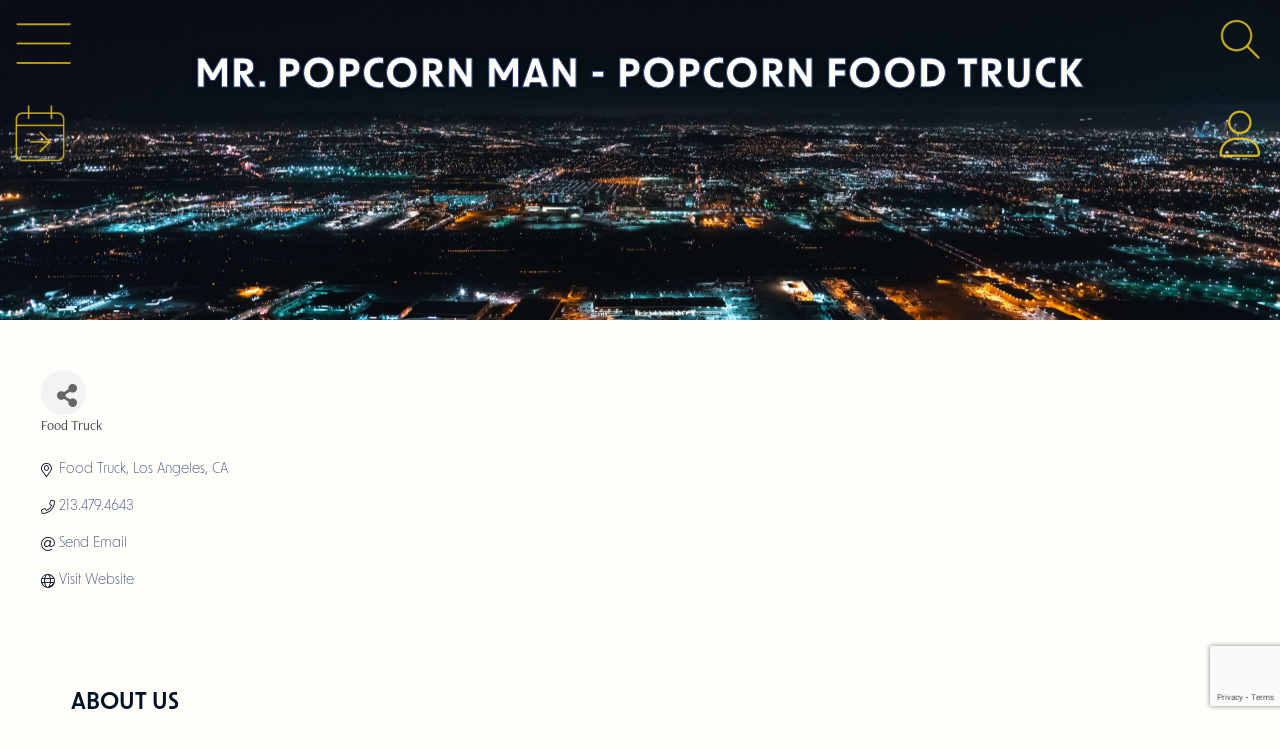

--- FILE ---
content_type: text/html; charset=utf-8
request_url: https://business.laxcoastal.com/list/member/mr-popcorn-man-popcorn-food-truck-7470
body_size: 30910
content:

<!doctype html>
<html lang="en-US">
<head>
<!-- start injected HTML (CCID=1534) -->
<!-- page template: https://laxcoastal.com/chambermaster-template-chamber_master_heading/ -->
<title>Mr. Popcorn Man - Popcorn Food Truck | Food Truck </title>
<base href="https://laxcoastal.com/" />
<meta name="keywords" content="Specialty Popcorn Food " />
<meta name="description" content="Mr. Popcorn Man | Food Truck " />
<link href="https://business.laxcoastal.com/integration/customerdefinedcss?_=AA-s3A2" rel="stylesheet" type="text/css" />
<!-- link for rss not inserted -->
<!-- end injected HTML -->

	<meta charset="UTF-8">
	<meta name="viewport" content="width=device-width, initial-scale=1">
	<link rel="profile" href="https://gmpg.org/xfn/11">
	<title></title>

	<style>img:is([sizes="auto" i], [sizes^="auto," i]) { contain-intrinsic-size: 3000px 1500px }</style>
	<link rel="alternate" type="application/rss+xml" title="LAX Coastal Chamber of Commerce &raquo; Feed" href="https://laxcoastal.com/feed/" />
<link rel="alternate" type="application/rss+xml" title="LAX Coastal Chamber of Commerce &raquo; Comments Feed" href="https://laxcoastal.com/comments/feed/" />
<script>
window._wpemojiSettings = {"baseUrl":"https:\/\/s.w.org\/images\/core\/emoji\/16.0.1\/72x72\/","ext":".png","svgUrl":"https:\/\/s.w.org\/images\/core\/emoji\/16.0.1\/svg\/","svgExt":".svg","source":{"concatemoji":"https:\/\/laxcoastal.com\/wp-includes\/js\/wp-emoji-release.min.js?ver=6.8.3"}};
/*! This file is auto-generated */
!function(s,n){var o,i,e;function c(e){try{var t={supportTests:e,timestamp:(new Date).valueOf()};sessionStorage.setItem(o,JSON.stringify(t))}catch(e){}}function p(e,t,n){e.clearRect(0,0,e.canvas.width,e.canvas.height),e.fillText(t,0,0);var t=new Uint32Array(e.getImageData(0,0,e.canvas.width,e.canvas.height).data),a=(e.clearRect(0,0,e.canvas.width,e.canvas.height),e.fillText(n,0,0),new Uint32Array(e.getImageData(0,0,e.canvas.width,e.canvas.height).data));return t.every(function(e,t){return e===a[t]})}function u(e,t){e.clearRect(0,0,e.canvas.width,e.canvas.height),e.fillText(t,0,0);for(var n=e.getImageData(16,16,1,1),a=0;a<n.data.length;a++)if(0!==n.data[a])return!1;return!0}function f(e,t,n,a){switch(t){case"flag":return n(e,"\ud83c\udff3\ufe0f\u200d\u26a7\ufe0f","\ud83c\udff3\ufe0f\u200b\u26a7\ufe0f")?!1:!n(e,"\ud83c\udde8\ud83c\uddf6","\ud83c\udde8\u200b\ud83c\uddf6")&&!n(e,"\ud83c\udff4\udb40\udc67\udb40\udc62\udb40\udc65\udb40\udc6e\udb40\udc67\udb40\udc7f","\ud83c\udff4\u200b\udb40\udc67\u200b\udb40\udc62\u200b\udb40\udc65\u200b\udb40\udc6e\u200b\udb40\udc67\u200b\udb40\udc7f");case"emoji":return!a(e,"\ud83e\udedf")}return!1}function g(e,t,n,a){var r="undefined"!=typeof WorkerGlobalScope&&self instanceof WorkerGlobalScope?new OffscreenCanvas(300,150):s.createElement("canvas"),o=r.getContext("2d",{willReadFrequently:!0}),i=(o.textBaseline="top",o.font="600 32px Arial",{});return e.forEach(function(e){i[e]=t(o,e,n,a)}),i}function t(e){var t=s.createElement("script");t.src=e,t.defer=!0,s.head.appendChild(t)}"undefined"!=typeof Promise&&(o="wpEmojiSettingsSupports",i=["flag","emoji"],n.supports={everything:!0,everythingExceptFlag:!0},e=new Promise(function(e){s.addEventListener("DOMContentLoaded",e,{once:!0})}),new Promise(function(t){var n=function(){try{var e=JSON.parse(sessionStorage.getItem(o));if("object"==typeof e&&"number"==typeof e.timestamp&&(new Date).valueOf()<e.timestamp+604800&&"object"==typeof e.supportTests)return e.supportTests}catch(e){}return null}();if(!n){if("undefined"!=typeof Worker&&"undefined"!=typeof OffscreenCanvas&&"undefined"!=typeof URL&&URL.createObjectURL&&"undefined"!=typeof Blob)try{var e="postMessage("+g.toString()+"("+[JSON.stringify(i),f.toString(),p.toString(),u.toString()].join(",")+"));",a=new Blob([e],{type:"text/javascript"}),r=new Worker(URL.createObjectURL(a),{name:"wpTestEmojiSupports"});return void(r.onmessage=function(e){c(n=e.data),r.terminate(),t(n)})}catch(e){}c(n=g(i,f,p,u))}t(n)}).then(function(e){for(var t in e)n.supports[t]=e[t],n.supports.everything=n.supports.everything&&n.supports[t],"flag"!==t&&(n.supports.everythingExceptFlag=n.supports.everythingExceptFlag&&n.supports[t]);n.supports.everythingExceptFlag=n.supports.everythingExceptFlag&&!n.supports.flag,n.DOMReady=!1,n.readyCallback=function(){n.DOMReady=!0}}).then(function(){return e}).then(function(){var e;n.supports.everything||(n.readyCallback(),(e=n.source||{}).concatemoji?t(e.concatemoji):e.wpemoji&&e.twemoji&&(t(e.twemoji),t(e.wpemoji)))}))}((window,document),window._wpemojiSettings);
</script>
<link rel="stylesheet" type="text/css" href="https://use.typekit.net/lsj0caj.css"><style id='wp-emoji-styles-inline-css'>

	img.wp-smiley, img.emoji {
		display: inline !important;
		border: none !important;
		box-shadow: none !important;
		height: 1em !important;
		width: 1em !important;
		margin: 0 0.07em !important;
		vertical-align: -0.1em !important;
		background: none !important;
		padding: 0 !important;
	}
</style>
<style id='global-styles-inline-css'>
:root{--wp--preset--aspect-ratio--square: 1;--wp--preset--aspect-ratio--4-3: 4/3;--wp--preset--aspect-ratio--3-4: 3/4;--wp--preset--aspect-ratio--3-2: 3/2;--wp--preset--aspect-ratio--2-3: 2/3;--wp--preset--aspect-ratio--16-9: 16/9;--wp--preset--aspect-ratio--9-16: 9/16;--wp--preset--color--black: #000000;--wp--preset--color--cyan-bluish-gray: #abb8c3;--wp--preset--color--white: #ffffff;--wp--preset--color--pale-pink: #f78da7;--wp--preset--color--vivid-red: #cf2e2e;--wp--preset--color--luminous-vivid-orange: #ff6900;--wp--preset--color--luminous-vivid-amber: #fcb900;--wp--preset--color--light-green-cyan: #7bdcb5;--wp--preset--color--vivid-green-cyan: #00d084;--wp--preset--color--pale-cyan-blue: #8ed1fc;--wp--preset--color--vivid-cyan-blue: #0693e3;--wp--preset--color--vivid-purple: #9b51e0;--wp--preset--gradient--vivid-cyan-blue-to-vivid-purple: linear-gradient(135deg,rgba(6,147,227,1) 0%,rgb(155,81,224) 100%);--wp--preset--gradient--light-green-cyan-to-vivid-green-cyan: linear-gradient(135deg,rgb(122,220,180) 0%,rgb(0,208,130) 100%);--wp--preset--gradient--luminous-vivid-amber-to-luminous-vivid-orange: linear-gradient(135deg,rgba(252,185,0,1) 0%,rgba(255,105,0,1) 100%);--wp--preset--gradient--luminous-vivid-orange-to-vivid-red: linear-gradient(135deg,rgba(255,105,0,1) 0%,rgb(207,46,46) 100%);--wp--preset--gradient--very-light-gray-to-cyan-bluish-gray: linear-gradient(135deg,rgb(238,238,238) 0%,rgb(169,184,195) 100%);--wp--preset--gradient--cool-to-warm-spectrum: linear-gradient(135deg,rgb(74,234,220) 0%,rgb(151,120,209) 20%,rgb(207,42,186) 40%,rgb(238,44,130) 60%,rgb(251,105,98) 80%,rgb(254,248,76) 100%);--wp--preset--gradient--blush-light-purple: linear-gradient(135deg,rgb(255,206,236) 0%,rgb(152,150,240) 100%);--wp--preset--gradient--blush-bordeaux: linear-gradient(135deg,rgb(254,205,165) 0%,rgb(254,45,45) 50%,rgb(107,0,62) 100%);--wp--preset--gradient--luminous-dusk: linear-gradient(135deg,rgb(255,203,112) 0%,rgb(199,81,192) 50%,rgb(65,88,208) 100%);--wp--preset--gradient--pale-ocean: linear-gradient(135deg,rgb(255,245,203) 0%,rgb(182,227,212) 50%,rgb(51,167,181) 100%);--wp--preset--gradient--electric-grass: linear-gradient(135deg,rgb(202,248,128) 0%,rgb(113,206,126) 100%);--wp--preset--gradient--midnight: linear-gradient(135deg,rgb(2,3,129) 0%,rgb(40,116,252) 100%);--wp--preset--font-size--small: 13px;--wp--preset--font-size--medium: 20px;--wp--preset--font-size--large: 36px;--wp--preset--font-size--x-large: 42px;--wp--preset--spacing--20: 0.44rem;--wp--preset--spacing--30: 0.67rem;--wp--preset--spacing--40: 1rem;--wp--preset--spacing--50: 1.5rem;--wp--preset--spacing--60: 2.25rem;--wp--preset--spacing--70: 3.38rem;--wp--preset--spacing--80: 5.06rem;--wp--preset--shadow--natural: 6px 6px 9px rgba(0, 0, 0, 0.2);--wp--preset--shadow--deep: 12px 12px 50px rgba(0, 0, 0, 0.4);--wp--preset--shadow--sharp: 6px 6px 0px rgba(0, 0, 0, 0.2);--wp--preset--shadow--outlined: 6px 6px 0px -3px rgba(255, 255, 255, 1), 6px 6px rgba(0, 0, 0, 1);--wp--preset--shadow--crisp: 6px 6px 0px rgba(0, 0, 0, 1);}:root { --wp--style--global--content-size: 800px;--wp--style--global--wide-size: 1200px; }:where(body) { margin: 0; }.wp-site-blocks > .alignleft { float: left; margin-right: 2em; }.wp-site-blocks > .alignright { float: right; margin-left: 2em; }.wp-site-blocks > .aligncenter { justify-content: center; margin-left: auto; margin-right: auto; }:where(.wp-site-blocks) > * { margin-block-start: 24px; margin-block-end: 0; }:where(.wp-site-blocks) > :first-child { margin-block-start: 0; }:where(.wp-site-blocks) > :last-child { margin-block-end: 0; }:root { --wp--style--block-gap: 24px; }:root :where(.is-layout-flow) > :first-child{margin-block-start: 0;}:root :where(.is-layout-flow) > :last-child{margin-block-end: 0;}:root :where(.is-layout-flow) > *{margin-block-start: 24px;margin-block-end: 0;}:root :where(.is-layout-constrained) > :first-child{margin-block-start: 0;}:root :where(.is-layout-constrained) > :last-child{margin-block-end: 0;}:root :where(.is-layout-constrained) > *{margin-block-start: 24px;margin-block-end: 0;}:root :where(.is-layout-flex){gap: 24px;}:root :where(.is-layout-grid){gap: 24px;}.is-layout-flow > .alignleft{float: left;margin-inline-start: 0;margin-inline-end: 2em;}.is-layout-flow > .alignright{float: right;margin-inline-start: 2em;margin-inline-end: 0;}.is-layout-flow > .aligncenter{margin-left: auto !important;margin-right: auto !important;}.is-layout-constrained > .alignleft{float: left;margin-inline-start: 0;margin-inline-end: 2em;}.is-layout-constrained > .alignright{float: right;margin-inline-start: 2em;margin-inline-end: 0;}.is-layout-constrained > .aligncenter{margin-left: auto !important;margin-right: auto !important;}.is-layout-constrained > :where(:not(.alignleft):not(.alignright):not(.alignfull)){max-width: var(--wp--style--global--content-size);margin-left: auto !important;margin-right: auto !important;}.is-layout-constrained > .alignwide{max-width: var(--wp--style--global--wide-size);}body .is-layout-flex{display: flex;}.is-layout-flex{flex-wrap: wrap;align-items: center;}.is-layout-flex > :is(*, div){margin: 0;}body .is-layout-grid{display: grid;}.is-layout-grid > :is(*, div){margin: 0;}body{padding-top: 0px;padding-right: 0px;padding-bottom: 0px;padding-left: 0px;}a:where(:not(.wp-element-button)){text-decoration: underline;}:root :where(.wp-element-button, .wp-block-button__link){background-color: #32373c;border-width: 0;color: #fff;font-family: inherit;font-size: inherit;line-height: inherit;padding: calc(0.667em + 2px) calc(1.333em + 2px);text-decoration: none;}.has-black-color{color: var(--wp--preset--color--black) !important;}.has-cyan-bluish-gray-color{color: var(--wp--preset--color--cyan-bluish-gray) !important;}.has-white-color{color: var(--wp--preset--color--white) !important;}.has-pale-pink-color{color: var(--wp--preset--color--pale-pink) !important;}.has-vivid-red-color{color: var(--wp--preset--color--vivid-red) !important;}.has-luminous-vivid-orange-color{color: var(--wp--preset--color--luminous-vivid-orange) !important;}.has-luminous-vivid-amber-color{color: var(--wp--preset--color--luminous-vivid-amber) !important;}.has-light-green-cyan-color{color: var(--wp--preset--color--light-green-cyan) !important;}.has-vivid-green-cyan-color{color: var(--wp--preset--color--vivid-green-cyan) !important;}.has-pale-cyan-blue-color{color: var(--wp--preset--color--pale-cyan-blue) !important;}.has-vivid-cyan-blue-color{color: var(--wp--preset--color--vivid-cyan-blue) !important;}.has-vivid-purple-color{color: var(--wp--preset--color--vivid-purple) !important;}.has-black-background-color{background-color: var(--wp--preset--color--black) !important;}.has-cyan-bluish-gray-background-color{background-color: var(--wp--preset--color--cyan-bluish-gray) !important;}.has-white-background-color{background-color: var(--wp--preset--color--white) !important;}.has-pale-pink-background-color{background-color: var(--wp--preset--color--pale-pink) !important;}.has-vivid-red-background-color{background-color: var(--wp--preset--color--vivid-red) !important;}.has-luminous-vivid-orange-background-color{background-color: var(--wp--preset--color--luminous-vivid-orange) !important;}.has-luminous-vivid-amber-background-color{background-color: var(--wp--preset--color--luminous-vivid-amber) !important;}.has-light-green-cyan-background-color{background-color: var(--wp--preset--color--light-green-cyan) !important;}.has-vivid-green-cyan-background-color{background-color: var(--wp--preset--color--vivid-green-cyan) !important;}.has-pale-cyan-blue-background-color{background-color: var(--wp--preset--color--pale-cyan-blue) !important;}.has-vivid-cyan-blue-background-color{background-color: var(--wp--preset--color--vivid-cyan-blue) !important;}.has-vivid-purple-background-color{background-color: var(--wp--preset--color--vivid-purple) !important;}.has-black-border-color{border-color: var(--wp--preset--color--black) !important;}.has-cyan-bluish-gray-border-color{border-color: var(--wp--preset--color--cyan-bluish-gray) !important;}.has-white-border-color{border-color: var(--wp--preset--color--white) !important;}.has-pale-pink-border-color{border-color: var(--wp--preset--color--pale-pink) !important;}.has-vivid-red-border-color{border-color: var(--wp--preset--color--vivid-red) !important;}.has-luminous-vivid-orange-border-color{border-color: var(--wp--preset--color--luminous-vivid-orange) !important;}.has-luminous-vivid-amber-border-color{border-color: var(--wp--preset--color--luminous-vivid-amber) !important;}.has-light-green-cyan-border-color{border-color: var(--wp--preset--color--light-green-cyan) !important;}.has-vivid-green-cyan-border-color{border-color: var(--wp--preset--color--vivid-green-cyan) !important;}.has-pale-cyan-blue-border-color{border-color: var(--wp--preset--color--pale-cyan-blue) !important;}.has-vivid-cyan-blue-border-color{border-color: var(--wp--preset--color--vivid-cyan-blue) !important;}.has-vivid-purple-border-color{border-color: var(--wp--preset--color--vivid-purple) !important;}.has-vivid-cyan-blue-to-vivid-purple-gradient-background{background: var(--wp--preset--gradient--vivid-cyan-blue-to-vivid-purple) !important;}.has-light-green-cyan-to-vivid-green-cyan-gradient-background{background: var(--wp--preset--gradient--light-green-cyan-to-vivid-green-cyan) !important;}.has-luminous-vivid-amber-to-luminous-vivid-orange-gradient-background{background: var(--wp--preset--gradient--luminous-vivid-amber-to-luminous-vivid-orange) !important;}.has-luminous-vivid-orange-to-vivid-red-gradient-background{background: var(--wp--preset--gradient--luminous-vivid-orange-to-vivid-red) !important;}.has-very-light-gray-to-cyan-bluish-gray-gradient-background{background: var(--wp--preset--gradient--very-light-gray-to-cyan-bluish-gray) !important;}.has-cool-to-warm-spectrum-gradient-background{background: var(--wp--preset--gradient--cool-to-warm-spectrum) !important;}.has-blush-light-purple-gradient-background{background: var(--wp--preset--gradient--blush-light-purple) !important;}.has-blush-bordeaux-gradient-background{background: var(--wp--preset--gradient--blush-bordeaux) !important;}.has-luminous-dusk-gradient-background{background: var(--wp--preset--gradient--luminous-dusk) !important;}.has-pale-ocean-gradient-background{background: var(--wp--preset--gradient--pale-ocean) !important;}.has-electric-grass-gradient-background{background: var(--wp--preset--gradient--electric-grass) !important;}.has-midnight-gradient-background{background: var(--wp--preset--gradient--midnight) !important;}.has-small-font-size{font-size: var(--wp--preset--font-size--small) !important;}.has-medium-font-size{font-size: var(--wp--preset--font-size--medium) !important;}.has-large-font-size{font-size: var(--wp--preset--font-size--large) !important;}.has-x-large-font-size{font-size: var(--wp--preset--font-size--x-large) !important;}
:root :where(.wp-block-pullquote){font-size: 1.5em;line-height: 1.6;}
</style>
<link rel='stylesheet' id='hello-elementor-css' href='https://laxcoastal.com/wp-content/themes/hello-elementor/assets/css/reset.css?ver=3.4.5' media='all' />
<link rel='stylesheet' id='hello-elementor-theme-style-css' href='https://laxcoastal.com/wp-content/themes/hello-elementor/assets/css/theme.css?ver=3.4.5' media='all' />
<link rel='stylesheet' id='hello-elementor-header-footer-css' href='https://laxcoastal.com/wp-content/themes/hello-elementor/assets/css/header-footer.css?ver=3.4.5' media='all' />
<link rel='stylesheet' id='e-animation-grow-css' href='https://laxcoastal.com/wp-content/plugins/elementor/assets/lib/animations/styles/e-animation-grow.min.css?ver=3.33.0' media='all' />
<link rel='stylesheet' id='elementor-frontend-css' href='https://laxcoastal.com/wp-content/uploads/elementor/css/custom-frontend.min.css?ver=1763075469' media='all' />
<style id='elementor-frontend-inline-css'>
.elementor-8660 .elementor-element.elementor-element-8692db6:not(.elementor-motion-effects-element-type-background), .elementor-8660 .elementor-element.elementor-element-8692db6 > .elementor-motion-effects-container > .elementor-motion-effects-layer{background-image:url("https://laxcoastal.com/wp-content/uploads/2023/10/stock-aerial3-scaled.jpeg");}@media(max-width:1024px){.elementor-8660 .elementor-element.elementor-element-8692db6:not(.elementor-motion-effects-element-type-background), .elementor-8660 .elementor-element.elementor-element-8692db6 > .elementor-motion-effects-container > .elementor-motion-effects-layer{background-image:url("https://laxcoastal.com/wp-content/uploads/2023/10/stock-aerial3-scaled.jpeg");}}
</style>
<link rel='stylesheet' id='widget-image-css' href='https://laxcoastal.com/wp-content/plugins/elementor/assets/css/widget-image.min.css?ver=3.33.0' media='all' />
<link rel='stylesheet' id='e-animation-fadeIn-css' href='https://laxcoastal.com/wp-content/plugins/elementor/assets/lib/animations/styles/fadeIn.min.css?ver=3.33.0' media='all' />
<link rel='stylesheet' id='e-animation-slideInLeft-css' href='https://laxcoastal.com/wp-content/plugins/elementor/assets/lib/animations/styles/slideInLeft.min.css?ver=3.33.0' media='all' />
<link rel='stylesheet' id='widget-nav-menu-css' href='https://laxcoastal.com/wp-content/uploads/elementor/css/custom-pro-widget-nav-menu.min.css?ver=1763075469' media='all' />
<link rel='stylesheet' id='e-animation-zoomIn-css' href='https://laxcoastal.com/wp-content/plugins/elementor/assets/lib/animations/styles/zoomIn.min.css?ver=3.33.0' media='all' />
<link rel='stylesheet' id='widget-divider-css' href='https://laxcoastal.com/wp-content/plugins/elementor/assets/css/widget-divider.min.css?ver=3.33.0' media='all' />
<link rel='stylesheet' id='widget-search-css' href='https://laxcoastal.com/wp-content/plugins/elementor-pro/assets/css/widget-search.min.css?ver=3.33.1' media='all' />
<link rel='stylesheet' id='e-animation-fadeInUp-css' href='https://laxcoastal.com/wp-content/plugins/elementor/assets/lib/animations/styles/fadeInUp.min.css?ver=3.33.0' media='all' />
<link rel='stylesheet' id='widget-off-canvas-css' href='https://laxcoastal.com/wp-content/plugins/elementor-pro/assets/css/widget-off-canvas.min.css?ver=3.33.1' media='all' />
<link rel='stylesheet' id='widget-heading-css' href='https://laxcoastal.com/wp-content/plugins/elementor/assets/css/widget-heading.min.css?ver=3.33.0' media='all' />
<link rel='stylesheet' id='e-animation-slideInRight-css' href='https://laxcoastal.com/wp-content/plugins/elementor/assets/lib/animations/styles/slideInRight.min.css?ver=3.33.0' media='all' />
<link rel='stylesheet' id='widget-icon-box-css' href='https://laxcoastal.com/wp-content/uploads/elementor/css/custom-widget-icon-box.min.css?ver=1763075469' media='all' />
<link rel='stylesheet' id='e-motion-fx-css' href='https://laxcoastal.com/wp-content/plugins/elementor-pro/assets/css/modules/motion-fx.min.css?ver=3.33.1' media='all' />
<link rel='stylesheet' id='e-animation-fadeInDown-css' href='https://laxcoastal.com/wp-content/plugins/elementor/assets/lib/animations/styles/fadeInDown.min.css?ver=3.33.0' media='all' />
<link rel='stylesheet' id='e-animation-fadeInLeft-css' href='https://laxcoastal.com/wp-content/plugins/elementor/assets/lib/animations/styles/fadeInLeft.min.css?ver=3.33.0' media='all' />
<link rel='stylesheet' id='e-animation-fadeInRight-css' href='https://laxcoastal.com/wp-content/plugins/elementor/assets/lib/animations/styles/fadeInRight.min.css?ver=3.33.0' media='all' />
<link rel='stylesheet' id='elementor-post-2478-css' href='https://laxcoastal.com/wp-content/uploads/elementor/css/post-2478.css?ver=1763075470' media='all' />
<link rel='stylesheet' id='elementor-post-4148-css' href='https://laxcoastal.com/wp-content/uploads/elementor/css/post-4148.css?ver=1763076588' media='all' />
<link rel='stylesheet' id='elementor-post-51397-css' href='https://laxcoastal.com/wp-content/uploads/elementor/css/post-51397.css?ver=1763075470' media='all' />
<link rel='stylesheet' id='elementor-post-5291-css' href='https://laxcoastal.com/wp-content/uploads/elementor/css/post-5291.css?ver=1763075470' media='all' />
<link rel='stylesheet' id='elementor-post-8660-css' href='https://laxcoastal.com/wp-content/uploads/elementor/css/post-8660.css?ver=1763076001' media='all' />
<link rel='stylesheet' id='code-snippets-site-css-styles-css' href='https://laxcoastal.com/?code-snippets-css=1&#038;ver=110' media='all' />
<script src="https://laxcoastal.com/wp-includes/js/jquery/jquery.min.js?ver=3.7.1" id="jquery-core-js"></script>
<script src="https://laxcoastal.com/wp-includes/js/jquery/jquery-migrate.min.js?ver=3.4.1" id="jquery-migrate-js"></script>
<link rel="alternate" title="JSON" type="application/json" href="https://laxcoastal.com/wp-json/wp/v2/pages/4148" /><link rel="EditURI" type="application/rsd+xml" title="RSD" href="https://laxcoastal.com/xmlrpc.php?rsd" />
<link rel="canonical" href="https://business.laxcoastal.com/list/member/mr-popcorn-man-popcorn-food-truck-7470" />
<link rel='shortlink' href='https://laxcoastal.com/?p=4148' />


<meta name="generator" content="Elementor 3.33.0; features: e_font_icon_svg; settings: css_print_method-external, google_font-disabled, font_display-swap">
<link rel="stylesheet" href="https://use.typekit.net/lsj0caj.css">



<link rel="stylesheet" href="https://use.typekit.net/lsj0caj.css">
			<style>
				.e-con.e-parent:nth-of-type(n+4):not(.e-lazyloaded):not(.e-no-lazyload),
				.e-con.e-parent:nth-of-type(n+4):not(.e-lazyloaded):not(.e-no-lazyload) * {
					background-image: none !important;
				}
				@media screen and (max-height: 1024px) {
					.e-con.e-parent:nth-of-type(n+3):not(.e-lazyloaded):not(.e-no-lazyload),
					.e-con.e-parent:nth-of-type(n+3):not(.e-lazyloaded):not(.e-no-lazyload) * {
						background-image: none !important;
					}
				}
				@media screen and (max-height: 640px) {
					.e-con.e-parent:nth-of-type(n+2):not(.e-lazyloaded):not(.e-no-lazyload),
					.e-con.e-parent:nth-of-type(n+2):not(.e-lazyloaded):not(.e-no-lazyload) * {
						background-image: none !important;
					}
				}
			</style>
						<meta name="theme-color" content="#FFFDF7">
			<link rel="icon" href="https://laxcoastal.com/wp-content/uploads/2023/11/favicon-green-150x150.png" sizes="32x32" />
<link rel="icon" href="https://laxcoastal.com/wp-content/uploads/2023/11/favicon-green-300x300.png" sizes="192x192" />
<link rel="apple-touch-icon" href="https://laxcoastal.com/wp-content/uploads/2023/11/favicon-green-300x300.png" />
<meta name="msapplication-TileImage" content="https://laxcoastal.com/wp-content/uploads/2023/11/favicon-green-300x300.png" />
    <!-- jQuery first, then Popper.js, then Bootstrap JS -->
    <script src="https://code.jquery.com/jquery-3.7.1.min.js" crossorigin="anonymous"></script>
    <script type="text/javascript" src="https://code.jquery.com/ui/1.13.2/jquery-ui.min.js"></script>
<script src="https://business.laxcoastal.com/Content/bundles/SEO4?v=jX-Yo1jNxYBrX6Ffq1gbxQahkKjKjLSiGjCSMnG9UuU1"></script>
    <script type="text/javascript" src="https://ajax.aspnetcdn.com/ajax/globalize/0.1.1/globalize.min.js"></script>
    <script type="text/javascript" src="https://ajax.aspnetcdn.com/ajax/globalize/0.1.1/cultures/globalize.culture.en-US.js"></script>
    <!-- Required meta tags -->
    <meta charset="utf-8">
    <meta name="viewport" content="width=device-width, initial-scale=1, shrink-to-fit=no">
    <link rel="stylesheet" href="https://code.jquery.com/ui/1.13.2/themes/base/jquery-ui.css" type="text/css" media="all" />
    <script type="text/javascript">
        var MNI = MNI || {};
        MNI.CurrentCulture = 'en-US';
        MNI.CultureDateFormat = 'M/d/yyyy';
        MNI.BaseUrl = 'https://business.laxcoastal.com';
        MNI.jQuery = jQuery.noConflict(true);
        MNI.Page = {
            Domain: 'business.laxcoastal.com',
            Context: 299,
            Category: null,
            Member: 7470,
            MemberPagePopup: false
        };
        MNI.LayoutPromise = new Promise(function (resolve) {
            MNI.LayoutResolution = resolve;
        });
        MNI.MemberFilterUrl = 'list';
    </script>


    <script src="https://www.google.com/recaptcha/enterprise.js?render=6LfI_T8rAAAAAMkWHrLP_GfSf3tLy9tKa839wcWa" async defer></script>
    <script>

        const SITE_KEY = '6LfI_T8rAAAAAMkWHrLP_GfSf3tLy9tKa839wcWa';

        // Repeatedly check if grecaptcha has been loaded, and call the callback once it's available
        function waitForGrecaptcha(callback, retries = 10, interval = 1000) {
            if (typeof grecaptcha !== 'undefined' && grecaptcha.enterprise.execute) {
                callback();
            } else if (retries > 0) { 
                setTimeout(() => {
                    waitForGrecaptcha(callback, retries - 1, interval);
                }, interval);
            } else {
                console.error("grecaptcha is not available after multiple attempts");
            }
        }

        // Generates a reCAPTCHA v3 token using grecaptcha.enterprise and injects it into the given form.
        // If the token input doesn't exist, it creates one. Then it executes the callback with the token.
        function setReCaptchaToken(formElement, callback, action = 'submit') {
            grecaptcha.enterprise.ready(function () {
                grecaptcha.enterprise.execute(SITE_KEY, { action: action }).then(function (token) {

                    MNI.jQuery(function ($) {
                        let input = $(formElement).find("input[name='g-recaptcha-v3']");

                        if (input.length === 0) {
                            input = $('<input>', {
                                type: 'hidden',
                                name: 'g-recaptcha-v3',
                                value: token
                            });
                            $(formElement).append(input);
                        }
                        else
                            $(input).val(token);

                        if (typeof callback === 'function') callback(token);
                    })

                });
            });
        }

    </script>




<script src="https://business.laxcoastal.com/Content/bundles/MNI?v=34V3-w6z5bLW9Yl7pjO3C5tja0TdKeHFrpRQ0eCPbz81"></script>


    <meta property='og:url' content='https://business.laxcoastal.com/list/member/mr-popcorn-man-popcorn-food-truck-7470' />
<meta property='og:title' content='Mr. Popcorn Man - Popcorn Food Truck' />
<meta property='og:description' content='Mr. Popcorn Man is a regional producer of hand-crafted gourmet popcorn. Select and purchase great-tasting kettle corn and gourmet popcorn for yourself or as a gift, we offer mobile services to help get Mr. Popcorn man into your next corporate, charitable, community or family event!' />
<meta property='og:image' content='https://chambermaster.blob.core.windows.net/images/chambers/1534/ChamberImages/logo/200x200/LAXCoastal_Logo_TealBlue_2023.png' />

    <!-- Bootstrap CSS -->
    <link type="text/css" href="https://business.laxcoastal.com/Content/SEO4/css/bootstrap/bootstrap-ns.min.css" rel="stylesheet" />
<link href="https://business.laxcoastal.com/Content/SEO4/css/fontawesome/css/fa.bundle?v=ruPA372u21djZ69Q5Ysnch4rq1PR55j8o6h6btgP60M1" rel="stylesheet"/>
<link href="https://business.laxcoastal.com/Content/SEO4/css/v4-module.bundle?v=teKUclOSNwyO4iQ2s3q00X0U2jxs0Mkz0T6S0f4p_241" rel="stylesheet"/>
<link rel="stylesheet" href="https://use.typekit.net/lsj0caj.css">
</head>
<body class="wp-singular page-template-default page page-id-4148 wp-embed-responsive wp-theme-hello-elementor hello-elementor-default fts-remove-powered-by elementor-default elementor-kit-2478 elementor-page elementor-page-4148 elementor-page-8660">


<a class="skip-link screen-reader-text" href="#content">Skip to content</a>

		<header data-elementor-type="header" data-elementor-id="51397" class="elementor elementor-51397 elementor-location-header" data-elementor-post-type="elementor_library">
			<header class="elementor-element elementor-element-2706834 e-con-full e-flex e-con e-parent" data-id="2706834" data-element_type="container">
		<div class="elementor-element elementor-element-96696e1 e-con-full e-flex e-con e-child" data-id="96696e1" data-element_type="container" data-settings="{&quot;position&quot;:&quot;absolute&quot;}" aria-labelledby="searchToggle" aria-describedby="floatingSearch" aria-role="searchbox">
				<div class="elementor-element elementor-element-f129bc8 elementor-widget__width-initial elementor-fixed toggle elementor-widget elementor-widget-image" data-id="f129bc8" data-element_type="widget" data-settings="{&quot;_position&quot;:&quot;fixed&quot;}" data-widget_type="image.default">
				<div class="elementor-widget-container">
												<figure class="wp-caption">
											<a href="#elementor-action%3Aaction%3Doff_canvas%3Atoggle%26settings%3DeyJpZCI6ImJlNzBhMWIiLCJkaXNwbGF5TW9kZSI6InRvZ2dsZSJ9">
							<img fetchpriority="high" width="500" height="500" src="https://laxcoastal.com/wp-content/uploads/2025/01/menu-1.svg" class="elementor-animation-grow attachment-full size-full wp-image-51381" alt="" />								</a>
											<figcaption class="widget-image-caption wp-caption-text">Menu</figcaption>
										</figure>
									</div>
				</div>
				<div class="elementor-element elementor-element-6ed6f9f elementor-widget__width-initial elementor-widget-mobile__width-initial elementor-fixed toggle elementor-hidden-mobile elementor-widget elementor-widget-image" data-id="6ed6f9f" data-element_type="widget" data-settings="{&quot;_position&quot;:&quot;fixed&quot;}" data-widget_type="image.default">
				<div class="elementor-widget-container">
												<figure class="wp-caption">
											<a href="#elementor-action%3Aaction%3Doff_canvas%3Atoggle%26settings%3DeyJpZCI6IjM2YjE3ZWYiLCJkaXNwbGF5TW9kZSI6InRvZ2dsZSJ9">
							<img width="500" height="500" src="https://laxcoastal.com/wp-content/uploads/2025/01/events.svg" class="elementor-animation-grow attachment-full size-full wp-image-51376" alt="" />								</a>
											<figcaption class="widget-image-caption wp-caption-text">Events</figcaption>
										</figure>
									</div>
				</div>
				<div class="elementor-element elementor-element-eb7d564 elementor-widget__width-initial elementor-fixed toggle elementor-hidden-mobile elementor-widget elementor-widget-image" data-id="eb7d564" data-element_type="widget" data-settings="{&quot;_position&quot;:&quot;fixed&quot;}" data-widget_type="image.default">
				<div class="elementor-widget-container">
												<figure class="wp-caption">
											<a href="#elementor-action%3Aaction%3Doff_canvas%3Atoggle%26settings%3DeyJpZCI6IjZjOGEyMTAiLCJkaXNwbGF5TW9kZSI6InRvZ2dsZSJ9">
							<img width="500" height="500" src="https://laxcoastal.com/wp-content/uploads/2025/01/login-1.svg" class="elementor-animation-grow attachment-full size-full wp-image-51383" alt="" />								</a>
											<figcaption class="widget-image-caption wp-caption-text">Login</figcaption>
										</figure>
									</div>
				</div>
				<div class="elementor-element elementor-element-93e753f elementor-widget__width-initial elementor-fixed toggle elementor-hidden-mobile elementor-widget elementor-widget-image" data-id="93e753f" data-element_type="widget" data-settings="{&quot;_position&quot;:&quot;fixed&quot;}" data-widget_type="image.default">
				<div class="elementor-widget-container">
												<figure class="wp-caption">
											<a href="#elementor-action%3Aaction%3Doff_canvas%3Atoggle%26settings%3DeyJpZCI6ImYxMjIxY2QiLCJkaXNwbGF5TW9kZSI6InRvZ2dsZSJ9">
							<img loading="lazy" width="500" height="500" src="https://laxcoastal.com/wp-content/uploads/2025/01/search-1.svg" class="elementor-animation-grow attachment-full size-full wp-image-51382" alt="" />								</a>
											<figcaption class="widget-image-caption wp-caption-text">Search</figcaption>
										</figure>
									</div>
				</div>
				<div class="elementor-element elementor-element-be70a1b elementor-widget elementor-widget-off-canvas" data-id="be70a1b" data-element_type="widget" data-settings="{&quot;entrance_animation&quot;:&quot;slideInLeft&quot;,&quot;exit_animation&quot;:&quot;slideInLeft&quot;,&quot;prevent_scroll&quot;:&quot;yes&quot;}" data-widget_type="off-canvas.default">
				<div class="elementor-widget-container">
							<aside id="off-canvas-be70a1b" class="e-off-canvas" role="dialog" aria-hidden="true" aria-label="Sidebar Main Menu" aria-modal="true" inert="" data-delay-child-handlers="true">
			<div class="e-off-canvas__overlay"></div>
			<div class="e-off-canvas__main">
				<div class="e-off-canvas__content">
					<div class="elementor-element elementor-element-cf430b0 e-flex e-con-boxed e-con e-child" data-id="cf430b0" data-element_type="container">
					<div class="e-con-inner">
		<div class="elementor-element elementor-element-508907a e-flex e-con-boxed e-con e-child" data-id="508907a" data-element_type="container">
					<div class="e-con-inner">
				<div class="elementor-element elementor-element-71617c3 elementor-invisible elementor-widget elementor-widget-image" data-id="71617c3" data-element_type="widget" data-settings="{&quot;_animation&quot;:&quot;fadeIn&quot;}" data-widget_type="image.default">
				<div class="elementor-widget-container">
															<img loading="lazy" width="500" height="400" src="https://laxcoastal.com/wp-content/uploads/2025/01/lax-header-logo.svg" class="attachment-full size-full wp-image-51384" alt="" />															</div>
				</div>
				<div class="elementor-element elementor-element-9246d09 elementor-nav-menu--dropdown-none elementor-nav-menu__align-center elementor-widget__width-inherit animated-fast elementor-widget-mobile__width-inherit elementor-widget elementor-widget-nav-menu" data-id="9246d09" data-element_type="widget" data-settings="{&quot;layout&quot;:&quot;vertical&quot;,&quot;submenu_icon&quot;:{&quot;value&quot;:&quot;&lt;i aria-hidden=\&quot;true\&quot; class=\&quot;\&quot;&gt;&lt;\/i&gt;&quot;,&quot;library&quot;:&quot;&quot;},&quot;_animation&quot;:&quot;none&quot;,&quot;_animation_mobile&quot;:&quot;slideInLeft&quot;}" data-widget_type="nav-menu.default">
				<div class="elementor-widget-container">
								<nav aria-label="Menu" class="elementor-nav-menu--main elementor-nav-menu__container elementor-nav-menu--layout-vertical e--pointer-none e--animation-fast">
				<ul id="menu-1-9246d09" class="elementor-nav-menu sm-vertical"><li class="menu-item menu-item-type-post_type menu-item-object-page menu-item-home menu-item-51258"><a href="https://laxcoastal.com/" class="elementor-item">Home</a></li>
<li class="menu-item menu-item-type-post_type menu-item-object-page menu-item-has-children menu-item-51259"><a href="https://laxcoastal.com/about/" class="elementor-item">About</a>
<ul class="sub-menu elementor-nav-menu--dropdown">
	<li class="menu-item menu-item-type-post_type menu-item-object-page menu-item-51286"><a href="https://laxcoastal.com/about/" class="elementor-sub-item">About Main Page</a></li>
	<li class="menu-item menu-item-type-post_type menu-item-object-page menu-item-51261"><a href="https://laxcoastal.com/about/chamber-staff-board/" class="elementor-sub-item">Staff &#038; Board</a></li>
	<li class="menu-item menu-item-type-post_type menu-item-object-page menu-item-51264"><a href="https://laxcoastal.com/about/newsletter/" class="elementor-sub-item">Newsletter</a></li>
	<li class="menu-item menu-item-type-post_type menu-item-object-page menu-item-51262"><a href="https://laxcoastal.com/about/resources/" class="elementor-sub-item">Resources</a></li>
	<li class="menu-item menu-item-type-post_type menu-item-object-page menu-item-51260"><a href="https://laxcoastal.com/?page_id=51148" class="elementor-sub-item">Los Angeles Wildfire Resources</a></li>
	<li class="menu-item menu-item-type-post_type menu-item-object-page menu-item-51263"><a href="https://laxcoastal.com/about/promotions/" class="elementor-sub-item">Promotions</a></li>
	<li class="menu-item menu-item-type-post_type menu-item-object-page menu-item-51265"><a href="https://laxcoastal.com/about/magazine/" class="elementor-sub-item">LAX Coastal Magazine</a></li>
	<li class="menu-item menu-item-type-post_type menu-item-object-page menu-item-51266"><a href="https://laxcoastal.com/about/contact-us/" class="elementor-sub-item">Contact Us</a></li>
</ul>
</li>
<li class="menu-item menu-item-type-post_type menu-item-object-page menu-item-has-children menu-item-51267"><a href="https://laxcoastal.com/membership/" class="elementor-item">Membership</a>
<ul class="sub-menu elementor-nav-menu--dropdown">
	<li class="menu-item menu-item-type-post_type menu-item-object-page menu-item-51287"><a href="https://laxcoastal.com/membership/" class="elementor-sub-item">Membership Main Page</a></li>
	<li class="menu-item menu-item-type-custom menu-item-object-custom menu-item-51281"><a href="https://business.laxcoastal.com/list" class="elementor-sub-item">Our Members</a></li>
	<li class="menu-item menu-item-type-post_type menu-item-object-page menu-item-51268"><a href="https://laxcoastal.com/membership/levels/" class="elementor-sub-item">Membership Levels</a></li>
	<li class="menu-item menu-item-type-custom menu-item-object-custom menu-item-51282"><a href="https://business.laxcoastal.com/hotdeals" class="elementor-sub-item">Discounts</a></li>
	<li class="menu-item menu-item-type-post_type menu-item-object-page menu-item-51269"><a href="https://laxcoastal.com/membership/protector-deals/" class="elementor-sub-item">Protector Deals</a></li>
	<li class="menu-item menu-item-type-custom menu-item-object-custom menu-item-51283"><a href="https://business.laxcoastal.com/jobs" class="elementor-sub-item">Job Board</a></li>
	<li class="menu-item menu-item-type-post_type menu-item-object-page menu-item-51270"><a href="https://laxcoastal.com/membership/faqs/" class="elementor-sub-item">FAQs</a></li>
	<li class="menu-item menu-item-type-post_type menu-item-object-page menu-item-51271"><a href="https://laxcoastal.com/membership/testimonials/" class="elementor-sub-item">Testimonials</a></li>
</ul>
</li>
<li class="menu-item menu-item-type-post_type menu-item-object-page menu-item-has-children menu-item-51272"><a href="https://laxcoastal.com/events/" class="elementor-item">Events</a>
<ul class="sub-menu elementor-nav-menu--dropdown">
	<li class="menu-item menu-item-type-post_type menu-item-object-page menu-item-51288"><a href="https://laxcoastal.com/events/" class="elementor-sub-item">Events Main Page</a></li>
	<li class="menu-item menu-item-type-custom menu-item-object-custom menu-item-51285"><a href="https://business.laxcoastal.com/events/calendar" class="elementor-sub-item">Event Calendar</a></li>
	<li class="menu-item menu-item-type-post_type menu-item-object-page menu-item-51273"><a href="https://laxcoastal.com/events/programs/" class="elementor-sub-item">Programs</a></li>
	<li class="menu-item menu-item-type-post_type menu-item-object-page menu-item-51275"><a href="https://laxcoastal.com/events/networking/" class="elementor-sub-item">Networking Events</a></li>
	<li class="menu-item menu-item-type-post_type menu-item-object-page menu-item-51274"><a href="https://laxcoastal.com/events/signature/" class="elementor-sub-item">Signature Events</a></li>
	<li class="menu-item menu-item-type-post_type menu-item-object-page menu-item-51276"><a href="https://laxcoastal.com/events/committees/" class="elementor-sub-item">Committee Meetings</a></li>
	<li class="menu-item menu-item-type-post_type menu-item-object-page menu-item-51277"><a href="https://laxcoastal.com/events/photo-gallery/" class="elementor-sub-item">Photo Gallery</a></li>
</ul>
</li>
<li class="menu-item menu-item-type-post_type menu-item-object-page menu-item-has-children menu-item-51278"><a href="https://laxcoastal.com/advocacy/" class="elementor-item">Advocacy</a>
<ul class="sub-menu elementor-nav-menu--dropdown">
	<li class="menu-item menu-item-type-post_type menu-item-object-page menu-item-51289"><a href="https://laxcoastal.com/advocacy/" class="elementor-sub-item">Advocacy Main Page</a></li>
	<li class="menu-item menu-item-type-post_type menu-item-object-page menu-item-51279"><a href="https://laxcoastal.com/advocacy/policy-pillars/" class="elementor-sub-item">Policy Pillars</a></li>
	<li class="menu-item menu-item-type-post_type menu-item-object-page menu-item-51280"><a href="https://laxcoastal.com/advocacy/our-representatives/" class="elementor-sub-item">Our Representatives</a></li>
	<li class="menu-item menu-item-type-custom menu-item-object-custom menu-item-51284"><a href="https://laxcoastal.com/advocacy/#positions" class="elementor-sub-item elementor-item-anchor">Chamber Positions</a></li>
</ul>
</li>
<li class="menu-item menu-item-type-custom menu-item-object-custom menu-item-51290"><a href="https://business.laxcoastal.com/member/newmemberapp" class="elementor-item">Join Today</a></li>
<li class="menu-item menu-item-type-post_type menu-item-object-page menu-item-51521"><a href="https://laxcoastal.com/2025-lax-coastal-magazine/" class="elementor-item">2025 Magazine</a></li>
</ul>			</nav>
						<nav class="elementor-nav-menu--dropdown elementor-nav-menu__container" aria-hidden="true">
				<ul id="menu-2-9246d09" class="elementor-nav-menu sm-vertical"><li class="menu-item menu-item-type-post_type menu-item-object-page menu-item-home menu-item-51258"><a href="https://laxcoastal.com/" class="elementor-item" tabindex="-1">Home</a></li>
<li class="menu-item menu-item-type-post_type menu-item-object-page menu-item-has-children menu-item-51259"><a href="https://laxcoastal.com/about/" class="elementor-item" tabindex="-1">About</a>
<ul class="sub-menu elementor-nav-menu--dropdown">
	<li class="menu-item menu-item-type-post_type menu-item-object-page menu-item-51286"><a href="https://laxcoastal.com/about/" class="elementor-sub-item" tabindex="-1">About Main Page</a></li>
	<li class="menu-item menu-item-type-post_type menu-item-object-page menu-item-51261"><a href="https://laxcoastal.com/about/chamber-staff-board/" class="elementor-sub-item" tabindex="-1">Staff &#038; Board</a></li>
	<li class="menu-item menu-item-type-post_type menu-item-object-page menu-item-51264"><a href="https://laxcoastal.com/about/newsletter/" class="elementor-sub-item" tabindex="-1">Newsletter</a></li>
	<li class="menu-item menu-item-type-post_type menu-item-object-page menu-item-51262"><a href="https://laxcoastal.com/about/resources/" class="elementor-sub-item" tabindex="-1">Resources</a></li>
	<li class="menu-item menu-item-type-post_type menu-item-object-page menu-item-51260"><a href="https://laxcoastal.com/?page_id=51148" class="elementor-sub-item" tabindex="-1">Los Angeles Wildfire Resources</a></li>
	<li class="menu-item menu-item-type-post_type menu-item-object-page menu-item-51263"><a href="https://laxcoastal.com/about/promotions/" class="elementor-sub-item" tabindex="-1">Promotions</a></li>
	<li class="menu-item menu-item-type-post_type menu-item-object-page menu-item-51265"><a href="https://laxcoastal.com/about/magazine/" class="elementor-sub-item" tabindex="-1">LAX Coastal Magazine</a></li>
	<li class="menu-item menu-item-type-post_type menu-item-object-page menu-item-51266"><a href="https://laxcoastal.com/about/contact-us/" class="elementor-sub-item" tabindex="-1">Contact Us</a></li>
</ul>
</li>
<li class="menu-item menu-item-type-post_type menu-item-object-page menu-item-has-children menu-item-51267"><a href="https://laxcoastal.com/membership/" class="elementor-item" tabindex="-1">Membership</a>
<ul class="sub-menu elementor-nav-menu--dropdown">
	<li class="menu-item menu-item-type-post_type menu-item-object-page menu-item-51287"><a href="https://laxcoastal.com/membership/" class="elementor-sub-item" tabindex="-1">Membership Main Page</a></li>
	<li class="menu-item menu-item-type-custom menu-item-object-custom menu-item-51281"><a href="https://business.laxcoastal.com/list" class="elementor-sub-item" tabindex="-1">Our Members</a></li>
	<li class="menu-item menu-item-type-post_type menu-item-object-page menu-item-51268"><a href="https://laxcoastal.com/membership/levels/" class="elementor-sub-item" tabindex="-1">Membership Levels</a></li>
	<li class="menu-item menu-item-type-custom menu-item-object-custom menu-item-51282"><a href="https://business.laxcoastal.com/hotdeals" class="elementor-sub-item" tabindex="-1">Discounts</a></li>
	<li class="menu-item menu-item-type-post_type menu-item-object-page menu-item-51269"><a href="https://laxcoastal.com/membership/protector-deals/" class="elementor-sub-item" tabindex="-1">Protector Deals</a></li>
	<li class="menu-item menu-item-type-custom menu-item-object-custom menu-item-51283"><a href="https://business.laxcoastal.com/jobs" class="elementor-sub-item" tabindex="-1">Job Board</a></li>
	<li class="menu-item menu-item-type-post_type menu-item-object-page menu-item-51270"><a href="https://laxcoastal.com/membership/faqs/" class="elementor-sub-item" tabindex="-1">FAQs</a></li>
	<li class="menu-item menu-item-type-post_type menu-item-object-page menu-item-51271"><a href="https://laxcoastal.com/membership/testimonials/" class="elementor-sub-item" tabindex="-1">Testimonials</a></li>
</ul>
</li>
<li class="menu-item menu-item-type-post_type menu-item-object-page menu-item-has-children menu-item-51272"><a href="https://laxcoastal.com/events/" class="elementor-item" tabindex="-1">Events</a>
<ul class="sub-menu elementor-nav-menu--dropdown">
	<li class="menu-item menu-item-type-post_type menu-item-object-page menu-item-51288"><a href="https://laxcoastal.com/events/" class="elementor-sub-item" tabindex="-1">Events Main Page</a></li>
	<li class="menu-item menu-item-type-custom menu-item-object-custom menu-item-51285"><a href="https://business.laxcoastal.com/events/calendar" class="elementor-sub-item" tabindex="-1">Event Calendar</a></li>
	<li class="menu-item menu-item-type-post_type menu-item-object-page menu-item-51273"><a href="https://laxcoastal.com/events/programs/" class="elementor-sub-item" tabindex="-1">Programs</a></li>
	<li class="menu-item menu-item-type-post_type menu-item-object-page menu-item-51275"><a href="https://laxcoastal.com/events/networking/" class="elementor-sub-item" tabindex="-1">Networking Events</a></li>
	<li class="menu-item menu-item-type-post_type menu-item-object-page menu-item-51274"><a href="https://laxcoastal.com/events/signature/" class="elementor-sub-item" tabindex="-1">Signature Events</a></li>
	<li class="menu-item menu-item-type-post_type menu-item-object-page menu-item-51276"><a href="https://laxcoastal.com/events/committees/" class="elementor-sub-item" tabindex="-1">Committee Meetings</a></li>
	<li class="menu-item menu-item-type-post_type menu-item-object-page menu-item-51277"><a href="https://laxcoastal.com/events/photo-gallery/" class="elementor-sub-item" tabindex="-1">Photo Gallery</a></li>
</ul>
</li>
<li class="menu-item menu-item-type-post_type menu-item-object-page menu-item-has-children menu-item-51278"><a href="https://laxcoastal.com/advocacy/" class="elementor-item" tabindex="-1">Advocacy</a>
<ul class="sub-menu elementor-nav-menu--dropdown">
	<li class="menu-item menu-item-type-post_type menu-item-object-page menu-item-51289"><a href="https://laxcoastal.com/advocacy/" class="elementor-sub-item" tabindex="-1">Advocacy Main Page</a></li>
	<li class="menu-item menu-item-type-post_type menu-item-object-page menu-item-51279"><a href="https://laxcoastal.com/advocacy/policy-pillars/" class="elementor-sub-item" tabindex="-1">Policy Pillars</a></li>
	<li class="menu-item menu-item-type-post_type menu-item-object-page menu-item-51280"><a href="https://laxcoastal.com/advocacy/our-representatives/" class="elementor-sub-item" tabindex="-1">Our Representatives</a></li>
	<li class="menu-item menu-item-type-custom menu-item-object-custom menu-item-51284"><a href="https://laxcoastal.com/advocacy/#positions" class="elementor-sub-item elementor-item-anchor" tabindex="-1">Chamber Positions</a></li>
</ul>
</li>
<li class="menu-item menu-item-type-custom menu-item-object-custom menu-item-51290"><a href="https://business.laxcoastal.com/member/newmemberapp" class="elementor-item" tabindex="-1">Join Today</a></li>
<li class="menu-item menu-item-type-post_type menu-item-object-page menu-item-51521"><a href="https://laxcoastal.com/2025-lax-coastal-magazine/" class="elementor-item" tabindex="-1">2025 Magazine</a></li>
</ul>			</nav>
						</div>
				</div>
				<div class="elementor-element elementor-element-14f460f elementor-widget-divider--view-line elementor-invisible elementor-widget elementor-widget-divider" data-id="14f460f" data-element_type="widget" data-settings="{&quot;_animation&quot;:&quot;zoomIn&quot;}" data-widget_type="divider.default">
				<div class="elementor-widget-container">
							<div class="elementor-divider">
			<span class="elementor-divider-separator">
						</span>
		</div>
						</div>
				</div>
		<div class="elementor-element elementor-element-6f82a59 e-flex e-con-boxed e-con e-child" data-id="6f82a59" data-element_type="container">
					<div class="e-con-inner">
				<div class="elementor-element elementor-element-141f0eb toggle elementor-fixed elementor-widget elementor-widget-image" data-id="141f0eb" data-element_type="widget" data-settings="{&quot;_position&quot;:&quot;fixed&quot;}" data-widget_type="image.default">
				<div class="elementor-widget-container">
												<figure class="wp-caption">
											<a href="#elementor-action%3Aaction%3Doff_canvas%3Atoggle%26settings%3DeyJpZCI6IjM2YjE3ZWYiLCJkaXNwbGF5TW9kZSI6InRvZ2dsZSJ9">
							<img loading="lazy" width="500" height="500" src="https://laxcoastal.com/wp-content/uploads/2025/01/events.svg" class="elementor-animation-grow attachment-full size-full wp-image-51323" alt="" />								</a>
											<figcaption class="widget-image-caption wp-caption-text">Events</figcaption>
										</figure>
									</div>
				</div>
				<div class="elementor-element elementor-element-592c60b elementor-widget elementor-widget-search" data-id="592c60b" data-element_type="widget" data-settings="{&quot;submit_trigger&quot;:&quot;both&quot;,&quot;pagination_type_options&quot;:&quot;none&quot;}" action="https://laxcoastal.com/" method="get" role="search" data-widget_type="search.default">
				<div class="elementor-widget-container">
							<search class="e-search hidden" role="search">
			<form class="e-search-form" action="https://laxcoastal.com" method="get">

				
				<label class="e-search-label" for="search-592c60b">
					<span class="elementor-screen-only">
						Search					</span>
									</label>

				<div class="e-search-input-wrapper">
					<input id="search-592c60b" placeholder="Search" class="e-search-input" type="search" name="s" value="" autocomplete="off" role="combobox" aria-autocomplete="list" aria-expanded="false" aria-controls="results-592c60b" aria-haspopup="listbox">
					<svg aria-hidden="true" class="e-font-icon-svg e-fas-times" viewBox="0 0 352 512" xmlns="http://www.w3.org/2000/svg"><path d="M242.72 256l100.07-100.07c12.28-12.28 12.28-32.19 0-44.48l-22.24-22.24c-12.28-12.28-32.19-12.28-44.48 0L176 189.28 75.93 89.21c-12.28-12.28-32.19-12.28-44.48 0L9.21 111.45c-12.28 12.28-12.28 32.19 0 44.48L109.28 256 9.21 356.07c-12.28 12.28-12.28 32.19 0 44.48l22.24 22.24c12.28 12.28 32.2 12.28 44.48 0L176 322.72l100.07 100.07c12.28 12.28 32.2 12.28 44.48 0l22.24-22.24c12.28-12.28 12.28-32.19 0-44.48L242.72 256z"></path></svg>										<output id="results-592c60b" class="e-search-results-container hide-loader" aria-live="polite" aria-atomic="true" aria-label="Results for search" tabindex="0">
						<div class="e-search-results"></div>
											</output>
									</div>
				
				
				<button class="e-search-submit  " type="submit" aria-label="Search">
					<svg aria-hidden="true" class="e-font-icon-svg e-fas-search" viewBox="0 0 512 512" xmlns="http://www.w3.org/2000/svg"><path d="M505 442.7L405.3 343c-4.5-4.5-10.6-7-17-7H372c27.6-35.3 44-79.7 44-128C416 93.1 322.9 0 208 0S0 93.1 0 208s93.1 208 208 208c48.3 0 92.7-16.4 128-44v16.3c0 6.4 2.5 12.5 7 17l99.7 99.7c9.4 9.4 24.6 9.4 33.9 0l28.3-28.3c9.4-9.4 9.4-24.6.1-34zM208 336c-70.7 0-128-57.2-128-128 0-70.7 57.2-128 128-128 70.7 0 128 57.2 128 128 0 70.7-57.2 128-128 128z"></path></svg>
									</button>
				<input type="hidden" name="e_search_props" value="592c60b-51397">
			</form>
		</search>
						</div>
				</div>
				<div class="elementor-element elementor-element-94673fb button secondary animated-slow elementor-invisible elementor-widget elementor-widget-button" data-id="94673fb" data-element_type="widget" data-settings="{&quot;_animation&quot;:&quot;fadeInUp&quot;,&quot;_animation_delay&quot;:2000}" data-widget_type="button.default">
				<div class="elementor-widget-container">
									<div class="elementor-button-wrapper">
					<a class="elementor-button elementor-button-link elementor-size-sm" href="#elementor-action%3Aaction%3Doff_canvas%3Aopen%26settings%3DeyJpZCI6IjZjOGEyMTAiLCJkaXNwbGF5TW9kZSI6Im9wZW4ifQ%3D%3D">
						<span class="elementor-button-content-wrapper">
									<span class="elementor-button-text">Member Login</span>
					</span>
					</a>
				</div>
								</div>
				</div>
					</div>
				</div>
					</div>
				</div>
					</div>
				</div>
						</div>
			</div>
		</aside>
						</div>
				</div>
				<div class="elementor-element elementor-element-36b17ef elementor-widget elementor-widget-off-canvas" data-id="36b17ef" data-element_type="widget" data-settings="{&quot;entrance_animation&quot;:&quot;slideInLeft&quot;,&quot;exit_animation&quot;:&quot;slideInLeft&quot;,&quot;prevent_scroll&quot;:&quot;yes&quot;}" data-widget_type="off-canvas.default">
				<div class="elementor-widget-container">
							<aside id="off-canvas-36b17ef" class="e-off-canvas" role="dialog" aria-hidden="true" aria-label="Off-Canvas events" aria-modal="true" inert="" data-delay-child-handlers="true">
			<div class="e-off-canvas__overlay"></div>
			<div class="e-off-canvas__main">
				<div class="e-off-canvas__content">
					<div class="elementor-element elementor-element-402221b e-flex e-con-boxed e-con e-child" data-id="402221b" data-element_type="container" data-settings="{&quot;background_background&quot;:&quot;classic&quot;}">
					<div class="e-con-inner">
				<div class="elementor-element elementor-element-5bf491e grow elementor-widget elementor-widget-heading" data-id="5bf491e" data-element_type="widget" data-widget_type="heading.default">
				<div class="elementor-widget-container">
					<h2 class="elementor-heading-title elementor-size-default">Upcoming&nbsp;Events</h2>				</div>
				</div>
				<div class="elementor-element elementor-element-01e0c72 button secondary elementor-widget elementor-widget-button" data-id="01e0c72" data-element_type="widget" data-widget_type="button.default">
				<div class="elementor-widget-container">
									<div class="elementor-button-wrapper">
					<a class="elementor-button elementor-button-link elementor-size-sm" href="https://business.laxcoastal.com/events/calendar">
						<span class="elementor-button-content-wrapper">
									<span class="elementor-button-text">See All Events</span>
					</span>
					</a>
				</div>
								</div>
				</div>
				<div class="elementor-element elementor-element-cca487a elementor-widget-mobile__width-inherit elementor-widget__width-inherit elementor-widget elementor-widget-html" data-id="cca487a" data-element_type="widget" data-widget_type="html.default">
				<div class="elementor-widget-container">
					        <div id="cm-widget-wrap">
            <div id="mni-widgets-1700039427235"></div>
            <script type="text/javascript">
                /*<![CDATA[*/
                var _mniwq = _mniwq || [];
                _mniwq.push(["1700039427235.type", "events_upcoming"], ["1700039427235.display", "text"], ["1700039427235.category", 6], ["1700039427235.marquee", false], ["1700039427235.daysForward", 30], ["1700039427235.showEndDate", false], ["1700039427235.showLocation", true], ["1700039427235.showLinks", true], ["1700039427235.popUp", true], ["1700039427235.dateFormat", "MMM d"], ["1700039427235.styleTemplate", "#@id .mn-scroll-container{font-family:'new-order','raleway',MSGothic,sans-serif;font-size:1rem;line-height:120%;margin:8px;position:relative;height:auto;scrollbar-width:thin;}#@id .mn-scroll-item{-moz-border-radius:2px;-webkit-border-radius:2px;background-clip:padding-box;background-color:#031842;border-radius:2px;color:#FFFDF7;margin:5px;position:relative;}#@id .mn-scroll-item:hover{background-color:#243f76;color:#fffdf7}#@id .mn-scroll-name,#@id .mn-scroll-teaser,#@id .mn-scroll-location{font-family:'freight-neo-pro','raleway',sans-serif;display:block;padding:5px 3px 5px 75px;position:relative;font-weight:100;text-transform:capitalize;font-size:16px;font-weight:100;}#@id .mn-scroll-link{font-family:'new-order',sans-serif;color:inherit;text-decoration:none;text-transform:capitalize;letter-spacing:.5px;font-weight:200;font-size:18px;}#@id .mn-scroll-link:hover{text-decoration:none;color:#fed318;}#@id .mn-scroll-item:hover .mn-scroll-link{text-decoration:underline;color:#fed318;}#@id .mn-scroll-date{font-size:.833rem;font-weight:500;left:0;position:absolute;text-align:left;top:5px;width:75px;padding:5px;}"], ["1700039427235.create", "mni-widgets-1700039427235"]);
                (function (b, d, a, c) { b.getElementById(d) || (c = b.getElementsByTagName(a)[0], a = b.createElement(a), a.type = "text/javascript", a.async = !0, a.src = "https://business.laxcoastal.com/Content/Script/Widgets.js", c.parentNode.insertBefore(a, c)) })(document, "mni-widgets-script", "script");
                /*]]>*/
            </script>
        </div>				</div>
				</div>
					</div>
				</div>
						</div>
			</div>
		</aside>
						</div>
				</div>
				<div class="elementor-element elementor-element-6c8a210 elementor-widget elementor-widget-off-canvas" data-id="6c8a210" data-element_type="widget" data-settings="{&quot;entrance_animation&quot;:&quot;slideInRight&quot;,&quot;exit_animation&quot;:&quot;slideInRight&quot;,&quot;prevent_scroll&quot;:&quot;yes&quot;}" data-widget_type="off-canvas.default">
				<div class="elementor-widget-container">
							<aside id="off-canvas-6c8a210" class="e-off-canvas" role="dialog" aria-hidden="true" aria-label="Off-Canvas login" aria-modal="true" inert="" data-delay-child-handlers="true">
			<div class="e-off-canvas__overlay"></div>
			<div class="e-off-canvas__main">
				<div class="e-off-canvas__content">
					<div class="elementor-element elementor-element-61b7adc e-con-full e-flex e-con e-child" data-id="61b7adc" data-element_type="container" aria-labelledby="loginToggle" aria-describedby="floatingLogin">
				<div class="elementor-element elementor-element-0882720 elementor-widget-mobile__width-inherit elementor-hidden-mobile popup elementor-widget elementor-widget-html" data-id="0882720" data-element_type="widget" data-widget_type="html.default">
				<div class="elementor-widget-container">
					
        <div class="popup" id="loginPopup" aria-labelledby="loginToggle login" aria-describedby="floatingLogin login">
            <div id="mni-login-1696102703532"></div>
            <script type="text/javascript"
                src="https://laxcoastal.chambermaster.com/backofficecontent/Scripts/Login.js"></script>
            <script type="text/javascript">
                /*<![CDATA[*/
                new MNI.Widgets.Login("mni-login-1696102703532", { "loggedInHeader": "Logged in as", "loggedOutHeader": "Member login", "showRemember": true, "rememberText": "Remember my password", "forgotText": "Forgot your username/password?", "btnLoginText": "Log In", "showLogout": true, "btnLogoutText": "Log Out", "memberAreaName": "Member Information Center", "styleTemplate": "#@id .mn-widget-login{position:relative}#@id .mn-widget-login,#@id .mn-widget-login a,#@id .mn-widget-login input{color:#001226;font-family:'new-order', 'raleway',MSGothic,sans-serif;font-size:14PX;letter-spacing:1px;line-height:150%;font-weight:400}#@id .mn-widget-login .mn-widget-login-forgot{font-size:100%;color:#fed318}#@id .mn-widget-login a{color:#009797;text-decoration:none;letter-spacing:0}#@id .mn-widget-login a{text-decoration:underline} a:hover{color:#D72B88;text-decoration:none}#@id .mn-widget-login label{display:block;color:#fffdf7}#@id .mn-widget-login-header{color:#fffdf7;font-family:'new-order', 'raleway',MSGothic,sans-serif;font-size:26px;line-height:130%;margin:10px 0;text-transform:uppercase;font-weight:500}#@id .mn-widget-login-fieldname{float:left;margin:4px 0}#@id .mn-widget-login-fieldname:after{content:\":\"}#@id .mn-widget-login-fieldvalue{display:block;padding:0 6px;position:relative}#@id .mn-widget-login-fieldvalue input{border:none;border-radius:0;margin:0 -6px;padding:3px 5px;width:100%}#@id .mn-widget-login-buttons a{display:block;margin:4px 0}#@id .mn-widget-login-buttons input{background:#243F76;border:none;border-radius:0;color:#FFFDF7;cursor:pointer;padding:3px 10px;text-transform:uppercase;font-size:120%;margin:5px 0;font-weight:400;transition:300ms}#@id .mn-widget-login-buttons input:hover{background:#FED318;color:#001226}#@id .mn-widget-login-profile{margin:10px 0;min-height:32px}#@id .mn-widget-login-image{float:left}#@id .mn-widget-login-name{margin-left:42px}#@id .mn-widget-login-name :first-child{font-weight:700}#@id .mn-widget-login-error{color:#FF0000}#@id .mn-widget-login-field,#@id .mn-widget-login-buttons,#@id .mn-widget-login-message{margin:10px 0}#@id .mn-widget-login-fieldcombo{display:inline-block}" }).create();
                /*]]>*/
            </script>
        </div>				</div>
				</div>
				</div>
						</div>
			</div>
		</aside>
						</div>
				</div>
				<div class="elementor-element elementor-element-f1221cd elementor-widget elementor-widget-off-canvas" data-id="f1221cd" data-element_type="widget" data-settings="{&quot;entrance_animation&quot;:&quot;slideInRight&quot;,&quot;exit_animation&quot;:&quot;slideInRight&quot;,&quot;prevent_scroll&quot;:&quot;yes&quot;}" data-widget_type="off-canvas.default">
				<div class="elementor-widget-container">
							<aside id="off-canvas-f1221cd" class="e-off-canvas" role="dialog" aria-hidden="true" aria-label="Off-Canvas search" aria-modal="true" inert="" data-delay-child-handlers="true">
			<div class="e-off-canvas__overlay"></div>
			<div class="e-off-canvas__main">
				<div class="e-off-canvas__content">
					<div class="elementor-element elementor-element-60ac2a0 e-con-full e-flex e-con e-child" data-id="60ac2a0" data-element_type="container">
				<div class="elementor-element elementor-element-bce55c5 elementor-widget elementor-widget-search" data-id="bce55c5" data-element_type="widget" data-settings="{&quot;submit_trigger&quot;:&quot;both&quot;,&quot;pagination_type_options&quot;:&quot;none&quot;}" action="https://laxcoastal.com/" method="get" role="search" data-widget_type="search.default">
				<div class="elementor-widget-container">
							<search class="e-search hidden" role="search">
			<form class="e-search-form" action="https://laxcoastal.com" method="get">

				
				<label class="e-search-label" for="search-bce55c5">
					<span class="elementor-screen-only">
						Search					</span>
									</label>

				<div class="e-search-input-wrapper">
					<input id="search-bce55c5" placeholder="Start typing..." class="e-search-input" type="search" name="s" value="" autocomplete="off" role="combobox" aria-autocomplete="list" aria-expanded="false" aria-controls="results-bce55c5" aria-haspopup="listbox">
					<svg aria-hidden="true" class="e-font-icon-svg e-fas-times" viewBox="0 0 352 512" xmlns="http://www.w3.org/2000/svg"><path d="M242.72 256l100.07-100.07c12.28-12.28 12.28-32.19 0-44.48l-22.24-22.24c-12.28-12.28-32.19-12.28-44.48 0L176 189.28 75.93 89.21c-12.28-12.28-32.19-12.28-44.48 0L9.21 111.45c-12.28 12.28-12.28 32.19 0 44.48L109.28 256 9.21 356.07c-12.28 12.28-12.28 32.19 0 44.48l22.24 22.24c12.28 12.28 32.2 12.28 44.48 0L176 322.72l100.07 100.07c12.28 12.28 32.2 12.28 44.48 0l22.24-22.24c12.28-12.28 12.28-32.19 0-44.48L242.72 256z"></path></svg>										<output id="results-bce55c5" class="e-search-results-container hide-loader" aria-live="polite" aria-atomic="true" aria-label="Results for search" tabindex="0">
						<div class="e-search-results"></div>
											</output>
									</div>
				
				
				<button class="e-search-submit  " type="submit">
					
										<span class="">
						Search					</span>
									</button>
				<input type="hidden" name="e_search_props" value="bce55c5-51397">
			</form>
		</search>
						</div>
				</div>
				</div>
						</div>
			</div>
		</aside>
						</div>
				</div>
				</div>
				</header>
				</header>
				<div data-elementor-type="single-page" data-elementor-id="8660" class="elementor elementor-8660 elementor-location-single post-4148 page type-page status-publish has-post-thumbnail hentry" data-elementor-post-type="elementor_library">
			<header class="elementor-element elementor-element-8692db6 page-header fixed-background e-con-full e-flex e-con e-parent" data-id="8692db6" data-element_type="container" data-settings="{&quot;background_background&quot;:&quot;classic&quot;}">
				<div class="elementor-element elementor-element-09bfeb3 elementor-invisible elementor-widget elementor-widget-heading" data-id="09bfeb3" data-element_type="widget" data-settings="{&quot;motion_fx_motion_fx_scrolling&quot;:&quot;yes&quot;,&quot;motion_fx_blur_effect&quot;:&quot;yes&quot;,&quot;motion_fx_blur_direction&quot;:&quot;in-out&quot;,&quot;motion_fx_blur_level&quot;:{&quot;unit&quot;:&quot;px&quot;,&quot;size&quot;:10,&quot;sizes&quot;:[]},&quot;motion_fx_blur_range&quot;:{&quot;unit&quot;:&quot;%&quot;,&quot;size&quot;:&quot;&quot;,&quot;sizes&quot;:{&quot;start&quot;:89,&quot;end&quot;:100}},&quot;_animation&quot;:&quot;zoomIn&quot;,&quot;motion_fx_devices&quot;:[&quot;desktop&quot;]}" data-widget_type="heading.default">
				<div class="elementor-widget-container">
					<h1 class="elementor-heading-title elementor-size-default">Mr. Popcorn Man - Popcorn Food Truck</h1>				</div>
				</div>
				</header>
		<div class="elementor-element elementor-element-6c50d60 e-con-full e-flex e-con e-parent" data-id="6c50d60" data-element_type="container">
				<div class="elementor-element elementor-element-da06569 elementor-widget__width-inherit elementor-widget elementor-widget-theme-post-content" data-id="da06569" data-element_type="widget" data-widget_type="theme-post-content.default">
				<div class="elementor-widget-container">
							<div data-elementor-type="wp-page" data-elementor-id="4148" class="elementor elementor-4148" data-elementor-post-type="page">
				<div class="elementor-element elementor-element-3879af1a e-con-full e-flex e-con e-parent" data-id="3879af1a" data-element_type="container">
				<div class="elementor-element elementor-element-54277b6 elementor-widget__width-inherit elementor-widget elementor-widget-text-editor" data-id="54277b6" data-element_type="widget" data-widget_type="text-editor.default">
				<div class="elementor-widget-container">
									<p>    <div id="gzns">
        



<div class="container-fluid gz-search-details" itemscope="itemscope" itemtype="http://schema.org/LocalBusiness">



<div class="row gz-banner"><div class="col"><div class="mn-banner mn-banner-premier"><div id="mn-banner"><noscript><iframe src="https://business.laxcoastal.com/sponsors/adsframe?context=299&amp;memid=7470&amp;maxWidth=480&amp;maxHeight=60&amp;max=1&amp;rotate=False" width="480" height="60" scrolling="no" frameborder="0" allowtransparency="true" marginwidth="0" marginheight="0"></iframe></noscript></div></div></div></div>
<script type="text/javascript">
    var _mnisq=_mnisq||[];
    _mnisq.push(["domain","business.laxcoastal.com"],["context",299],["member",7470],["max",5],["rotate",1],["maxWidth",480],["maxHeight",60],["create","mn-banner"]);
    (function(b,d,a,c){b.getElementById(d)||(c=b.getElementsByTagName(a)[0],a=b.createElement(a),a.type="text/javascript",a.async=!0,a.src="https://business.laxcoastal.com/Content/Script/Ads.min.js",c.parentNode.insertBefore(a,c))})(document,"mni-ads-script","script");
</script>
    <!--member detail page header -->
  <!--page title and share buttons -->
  <div class="row gz-details-header">
        <div class="col-auto pr-0 gz-details-logo-col">
		    
	    </div>
	    <div class="col pl-0">
		    <div class="d-flex gz-details-head">
                    <meta itemprop="name" content="Mr. Popcorn Man - Popcorn Food Truck" />
			    <!-- share Button trigger modal -->
		            <button id="shareDrop" type="button" class="gz-share-btn" data-toggle="modal" data-target="#shareModal" aria-label="Share Button"> <i class="gz-fas gz-fa-share-alt"></i></button>
		    </div>
		            <div class="gz-details-categories">
		                <h5 class="gz-subtitle sr-only">Categories</h5>
		                <p><span class="gz-cat">Food Truck </span></p>
		            </div>
	    </div>
  </div>
  <!-- row for links and map -->
  <div class="row gz-details-links">
    <div class="col-sm-7 col-md-8">
      <ul class="list-group gz-list-group">
              <li class="list-group-item gz-card-address">
			    <a href="https://www.google.com/maps?q=Food%20Truck,%20Los%20Angeles,%20CA" onclick="MNI.Hit.MemberMap(7470)" target="_blank" class="card-link" itemprop="address" itemscope="itemscope" itemtype="http://schema.org/PostalAddress">
                    <i class="gz-fal gz-fa-map-marker-alt"></i>
                    <span class="gz-street-address" itemprop="streetAddress">Food Truck</span>
                    
                    
                    
                    <span class="gz-address-city" itemprop="addressLocality">Los Angeles</span>
                    <span itemprop="addressRegion">CA</span>
                    
                </a>
              </li>
        <li class="list-group-item gz-card-phone">
			<a href="tel:2134794643" class="card-link"><i class="gz-fal gz-fa-phone"></i><span itemprop="telephone">213.479.4643</span></a>
		</li>
        
        
        <li class="list-group-item gz-card-email">
            <a id="gz-directory-contactmember" class="card-link" href="javascript:void(0)"><i class="gz-fal gz-fa-at"></i><span itemprop="email">Send Email</span></a>
		</li>
        <li class="list-group-item gz-card-website">
			<a href="http://www.mrpopcornman.com" onclick="MNI.Hit.MemberWebsite(7470)" target="_blank" itemprop="url" class="card-link"><i class="gz-fal gz-fa-globe"></i><span itemprop="sameAs">Visit Website</span></a>
		</li>

      </ul>
      
	  
    </div>
    <div class="col-sm-5 col-md-4">
        <div class="gz-map embed-responsive embed-responsive-16by9 fitvidsignore">
            <iframe src="https://www.google.com/maps/embed/v1/place?key=AIzaSyAACLyaFddZFsbbsMCsSY4lq7g6N4ycArE&amp;q=Food%20Truck,%20Los%20Angeles,%20CA,%20" width="600" height="450" frameborder="0" style="border:0" allowfullscreen></iframe>
        </div>
        
    </div>
  </div>


  <!-- row for about -->
  <div class="row gz-details-about" itemprop="description">
    <div class="col">
      <h3 class="gz-subtitle">About Us</h3>
      <p>
Mr. Popcorn Man is a regional producer of hand-crafted gourmet popcorn. Select and purchase great-tasting kettle corn and gourmet popcorn for yourself or as a gift, we offer mobile services to help get Mr. Popcorn man into your next corporate, charitable, community or family event!
      </p>
    </div>
  </div>

  <!-- row for video and highlights -->
  <div class="row gz-video-highlights">
    <!-- if no video, omit entire gz-details-video column below -->
    

	<!-- if no highlights, omit entire gz-details-highlights column below -->
  </div>

<!-- row for images, omit entire row if none exist. Each image will pull up modal with the full size image in it. Same module, unique image, see https://getbootstrap.com/docs/4.1/components/modal/#varying-modal-content -->
<!-- row for news -->
<!-- row for jobs -->

<!-- row for Hot Deals -->

<!-- row for Events -->


     <!-- share Modal for share button next to page title -->
     <div class="modal share-modal fade" id="shareModal" tabindex="-1" role="dialog" aria-labelledby="shareModaLabel" aria-hidden="true">
          <div class="modal-dialog" role="document">
               <div class="modal-content">
                    <div class="modal-header">
                         <h5 class="modal-title" id="shareModaLabel">Share</h5>
                         <button type="button" class="close" data-dismiss="modal" aria-label="Close"> <span aria-hidden="true">&times;</span> </button>
                    </div>
                    <div class="modal-body">
                         <!--add <a> for each option that currently exists-->
                         <a class="gz-shareprint" rel="nofollow" href="https://business.laxcoastal.com/list/member/mr-popcorn-man-popcorn-food-truck-7470?rendermode=print" title="Print this page" rel="nofollow" target="_blank" onclick="return!MNI.Window.Print(this)"><i class="gz-fal gz-fa-print"></i>Print</a>
                         <a class="gz-shareemail" href="#" data-toggle="modal" data-target="#gz-info-contactfriend" title="Share by Email"><i class="gz-fal gz-fa-envelope"></i>Email</a>
                         <a class="gz-sharefacebook" href="https://www.facebook.com/sharer.php?u=https%3a%2f%2fbusiness.laxcoastal.com%2flist%2fmember%2fmr-popcorn-man-popcorn-food-truck-7470&amp;p[title]=Mr.+Popcorn+Man+-+Popcorn+Food+Truck" title="Share on Facebook"><i class="gz-fab gz-fa-facebook"></i>Facebook</a>
                         <a class="gz-sharetwitter" href="https://www.twitter.com/share?url=https://business.laxcoastal.com/list/member/mr-popcorn-man-popcorn-food-truck-7470&amp;text=Mr.+Popcorn+Man+-+Popcorn+Food+Truck" title="Share on Twitter"><i class="gz-fab gz-fa-x-twitter"></i>Twitter</a>
                         <a class="gz-sharelinkedin" href="https://www.linkedin.com/shareArticle?mini=true&amp;url=https%3a%2f%2fbusiness.laxcoastal.com%2flist%2fmember%2fmr-popcorn-man-popcorn-food-truck-7470&amp;title=Mr.+Popcorn+Man+-+Popcorn+Food+Truck" title="Share on LinkedIn"><i class="gz-fab gz-fa-linkedin"></i>LinkedIn</a>
                         
                    </div>
                    <div class="modal-footer">
                         <button type="button" class="btn" data-dismiss="modal">Close</button>
                    </div>
               </div>
          </div>
     </div>
     <div class="modal share-modal fade" id="gz-info-contactfriend" tabindex="-1" role="dialog" aria-labelledby="contactFriendLabel" aria-hidden="true">
        <div class="modal-dialog" role="document">
            <div class="modal-content">
                <div class="modal-header">
                    <h5 class="modal-title" id="contactFriendLabel">Tell a Friend</h5>
                    <button type="button" class="close" data-dismiss="modal" aria-label="Close"> <span aria-hidden="true">&times;</span> </button>
                </div>
                <div class="modal-body"></div>
                <div class="modal-footer">
                    <button type="button" class="btn send-btn">Send Request</button><button type="button" class="btn" data-dismiss="modal">Cancel</button>
                </div>
            </div>
        </div>
     </div>
     <!-- end of Modal -->
     <form id="gz-directory-contactform" action="https://business.laxcoastal.com/inforeq/contactmembers" method="post" target="_blank" style="display:none">
        <input type="hidden" name="targets" value="7470" />
        <input type="hidden" name="command" value="addSingleMember" />
        <input id="contactform-repid" type="hidden" name="repid" value="" />
    </form>
</div>

        
    <script type="text/javascript">
        MNI.ITEM_TYPE = 0;
        MNI.ITEM_ID = 7470;
        (function ($) {
            $('#gz-directory-contactmember').click(function (e) {
                e.preventDefault();
                $('#gz-directory-contactform').submit();
            });

            $('.gz-directory-contactrep').click(function (e) {
                e.preventDefault();
                var id = $(this).attr('repid')
                $('#contactform-repid').val(id);
                $('#gz-directory-contactform').submit();
            });


        })(MNI.jQuery);
    </script>

        <!-- JavaScript for Bootstrap 4 components -->
        <!-- js to make 4 column layout instead of 3 column when the module page content area is larger than 950, this is to accomodate for full-width templates and templates that have sidebars-->
        <script type="text/javascript">
            (function ($) {
                $(function () {
                    var $gzns = $('#gzns');
                    var $info = $('#gzns').find('.col-sm-6.col-md-4');
                    if ($gzns.width() > 950) {
                        $info.addClass('col-lg-3');
                    }

                    var store = window.localStorage;
                    var key = "7-list-view";
                    var printKey = "24-list-view";
                    $('.gz-view-btn').click(function (e) {
                        e.preventDefault();
                        $('.gz-view-btn').removeClass('active');
                        $(this).addClass('active');
                        if ($(this).hasClass('gz-list-view')) {
                            store.setItem(key, true);
                            store.setItem(printKey, true);
                            $('.gz-list-card-wrapper').removeClass('col-sm-6 col-md-4').addClass('gz-list-col');
                        } else {
                            store.setItem(key, false);
                            store.setItem(printKey, false);
                            $('.gz-list-card-wrapper').addClass('col-sm-6 col-md-4').removeClass('gz-list-col');
                        }
                    });
                    
                    var isListView = store.getItem(key) == null ? MNI.DEFAULT_LISTING : store.getItem(key) == "true";
                    if (isListView) $('.gz-view-btn.gz-list-view').click();
                    store.setItem(printKey, isListView);
                    MNI.LayoutResolution();

                    (function ($modal) {
                        if ($modal[0]) {
                            $('#gz-info-contactfriend').on('shown.bs.modal', function (e) {
                                $modal.css('max-height', $(window).height() + 'px');
                                $modal.addClass('isLoading');
                                $.ajax({ url: MNI.BaseUrl + '/inforeq/contactFriend?itemType='+MNI.ITEM_TYPE+'&itemId='+MNI.ITEM_ID })
                                    .then(function (r) {
                                        $modal.find('.modal-body')
                                            .html($.parseHTML(r.Html));
                                        $modal.removeClass('isLoading');
                                        $('#gz-info-contactfriend').addClass('in');
                                        $.getScript("https://www.google.com/recaptcha/api.js");
                                    });
                            });
                            $('#gz-info-contactfriend .send-btn').click(function () {
                                var $form = $modal.find('form');
                                $modal.addClass('isLoading');
                                $.ajax({
                                    url: $form.attr('action'),
                                    type: 'POST',
                                    data: $form.serialize(),
                                    dataType: 'json'
                                }).then(function (r) {
                                    if (r.Success) $('#gz-info-contactfriend').modal('hide');
                                    else $modal.find('.modal-body').html($.parseHTML(r.Html));
                                    $.getScript("https://www.google.com/recaptcha/api.js");
                                    $modal.removeClass('isLoading');
                                });
                            });
                        }
                    })($('#gz-info-contactfriend .modal-content'));

                    (function ($modal) {
                        if ($modal[0]) {
                            $('#gz-info-subscribe').on('shown.bs.modal', function (e) {
                            $('#gz-info-subscribe .send-btn').show();
                            $modal.addClass('isLoading');
                                $.ajax({ url: MNI.SUBSCRIBE_URL })
                                .then(function (r) {
                                    $modal.find('.modal-body')
                                        .html(r);

                                    $modal.removeClass('isLoading');
                                });
                            });
                            $('#gz-info-subscribe .send-btn').click(function () {
                                var $form = $modal.find('form');
                                $modal.addClass('isLoading');

                                waitForGrecaptcha(() => {
                                    setReCaptchaToken($form, () => {
                                        $.ajax({
                                            url: $form.attr('action'),
                                            type: 'POST',
                                            data: $form.serialize()
                                        }).then(function (r) {
                                            if (r.toLowerCase().search('thank you') != -1) {
                                                $('#gz-info-subscribe .send-btn').hide();
                                            }
                                            $modal.find('.modal-body').html(r);
                                            $modal.removeClass('isLoading');
                                        });
                                    }, "hotDealsSubscribe");
                                })                        
                            });
                        }
                    })($('#gz-info-subscribe .modal-content'));

                    (function ($modal) {
                        $('#gz-info-calendarformat').on('shown.bs.modal', function (e) {
                            var backdropElem = "<div class=\"modal-backdrop fade in\" style=\"height: 731px;\" ></div >";
                            $('#gz-info-calendarformat').addClass('in');                           
                            if (!($('#gz-info-calendarformat .modal-backdrop').length)) {
                                $('#gz-info-calendarformat').prepend(backdropElem);
                            }
                            else {
                                $('#gz-info-calendarformat .modal-backdrop').addClass('in');
                            }
                        });
                        $('#gz-info-calendarformat').on('hidden.bs.modal', function (e) {
                            $('#gz-info-calendarformat').removeClass('in');
                            $('#gz-info-calendarformat .modal-backdrop').remove();
                        });
                        if ($modal[0]) {
                            $('.calendarLink').click(function (e) {
                                $('#gz-info-calendarformat').modal('hide');
                            });
                        }
                    })($('#gz-info-calendarformat .modal-content'));

                    // Constructs the Find Members type ahead suggestion engine. Tokenizes on the Name item in the remote return object. Case Sensitive usage.
                    var members = new Bloodhound({
                        datumTokenizer: Bloodhound.tokenizers.whitespace,
                        queryTokenizer: Bloodhound.tokenizers.whitespace,
                        remote: {
                            url: MNI.BaseUrl + '/list/find?q=%searchTerm',
                            wildcard: '%searchTerm',
                            replace: function () {
                                var q = MNI.BaseUrl + '/list/find?q=' + encodeURIComponent($('.gz-search-keyword').val());
                                var categoryId = $('#catgId').val();
                                var quickLinkId = $('#qlId').val();
                                if (categoryId) {
                                    q += "&catgId=" + encodeURIComponent(categoryId);
                                }
                                if (quickLinkId) {
                                    q += "&qlid=" + encodeURIComponent(quickLinkId);
                                }
                                return q;
                            }
                        }
                    });

                    // Initializing the typeahead using the Bloodhound remote dataset. Display the Name and Type from the dataset via the suggestion template. Case sensitive.
                    $('.member-typeahead').typeahead({
                        hint: false,
                    },
                        {
                            display: 'Name',
                            source: members,
                            limit: Infinity,
                            templates: {
                                suggestion: function (data) { return '<div class="mn-autocomplete"><span class="mn-autocomplete-name">' + data.Name + '</span></br><span class="mn-autocomplete-type">' + data.Type + '</span></div>' }
                            }
                    });

                    $('.member-typeahead').on('typeahead:selected', function (evt, item) {
                        var openInNewWindow = MNI.Page.MemberPagePopup
                        var doAction = openInNewWindow ? MNI.openNewWindow : MNI.redirectTo;

                        switch (item.ResultType) {
                            case 1: // AutocompleteSearchResultType.Category
                                doAction(MNI.Path.Category(item.SlugWithID));
                                break;
                            case 2: // AutocompleteSearchResultType.QuickLink
                                doAction(MNI.Path.QuickLink(item.SlugWithID));
                                break;
                            case 3: // AutocompleteSearchResultType.Member
                                if (item.MemberPageAction == 1) {
                                    MNI.logHitStat("mbrws", item.ID).then(function () {
                                        var location = item.WebParticipation < 10 ? MNI.Path.MemberKeywordSearch(item.Name) : MNI.Path.Member(item.SlugWithID);
                                        doAction(location);
                                    });
                                }
                                else {
                                    var location = item.WebParticipation < 10 ? MNI.Path.MemberKeywordSearch(item.Name) : MNI.Path.Member(item.SlugWithID);
                                    doAction(location);
                                }
                                break;
                        }
                    })

                    $('#category-select').change(function () {
                        // Store the category ID in a hidden field so the remote fetch can use it when necessary
                        var categoryId = $('#category-select option:selected').val();
                        $('#catgId').val(categoryId);
                        // Don't rely on prior locally cached data when the category is changed.
                        $('.member-typeahead').typeahead('destroy');
                        $('.member-typeahead').typeahead({
                            hint: false,
                        },
                            {
                                display: 'Name',
                                source: members,
                                limit: Infinity,
                                templates: {
                                    suggestion: function (data) { return '<div class="mn-autocomplete"><span class="mn-autocomplete-name">' + data.Name + '</span></br><span class="mn-autocomplete-type">' + data.Type + '</span></div>' }
                                }
                            });
                    });
                    MNI.Plugins.AutoComplete.Init('#mn-search-geoip input', { path: '/' + MNI.MemberFilterUrl + '/find-geographic' });
                });
            })(MNI.jQuery);
        </script>
    </div>
</p>
								</div>
				</div>
				</div>
				</div>
						</div>
				</div>
				</div>
		<div class="elementor-element elementor-element-59ef1b5 e-con-full page-footer e-flex e-con e-parent" data-id="59ef1b5" data-element_type="container">
		<div class="elementor-element elementor-element-14ed25e e-con-full e-flex e-con e-child" data-id="14ed25e" data-element_type="container">
				<div class="elementor-element elementor-element-4174fa1 elementor-widget-mobile__width-inherit elementor-invisible elementor-widget elementor-widget-heading" data-id="4174fa1" data-element_type="widget" data-settings="{&quot;_animation&quot;:&quot;fadeInDown&quot;}" data-widget_type="heading.default">
				<div class="elementor-widget-container">
					<h2 class="elementor-heading-title elementor-size-default">Sponsors</h2>				</div>
				</div>
		<div class="elementor-element elementor-element-800c7fa e-con-full e-flex e-con e-child" data-id="800c7fa" data-element_type="container" data-settings="{&quot;motion_fx_motion_fx_scrolling&quot;:&quot;yes&quot;,&quot;motion_fx_translateX_effect&quot;:&quot;yes&quot;,&quot;motion_fx_translateX_direction&quot;:&quot;negative&quot;,&quot;motion_fx_translateX_speed&quot;:{&quot;unit&quot;:&quot;px&quot;,&quot;size&quot;:6,&quot;sizes&quot;:[]},&quot;motion_fx_devices&quot;:[&quot;widescreen&quot;,&quot;desktop&quot;,&quot;tablet&quot;],&quot;animation_mobile&quot;:&quot;fadeInLeft&quot;,&quot;motion_fx_translateX_affectedRange&quot;:{&quot;unit&quot;:&quot;%&quot;,&quot;size&quot;:&quot;&quot;,&quot;sizes&quot;:{&quot;start&quot;:10,&quot;end&quot;:90}}}">
				<div class="elementor-element elementor-element-0ce6099 elementor-widget elementor-widget-image" data-id="0ce6099" data-element_type="widget" data-widget_type="image.default">
				<div class="elementor-widget-container">
															<img src="https://laxcoastal.com/wp-content/uploads/2023/07/logo-placeholder2-5.svg" title="" alt="" loading="lazy" />															</div>
				</div>
				<div class="elementor-element elementor-element-ebab86c elementor-widget elementor-widget-image" data-id="ebab86c" data-element_type="widget" data-widget_type="image.default">
				<div class="elementor-widget-container">
															<img src="https://laxcoastal.com/wp-content/uploads/2023/07/logo-placeholder-6-1.svg" title="" alt="" loading="lazy" />															</div>
				</div>
				<div class="elementor-element elementor-element-c429a44 elementor-widget elementor-widget-image" data-id="c429a44" data-element_type="widget" data-widget_type="image.default">
				<div class="elementor-widget-container">
															<img src="https://laxcoastal.com/wp-content/uploads/2023/07/logo-placeholder-6-1.svg" title="" alt="" loading="lazy" />															</div>
				</div>
				<div class="elementor-element elementor-element-df4971e elementor-widget elementor-widget-image" data-id="df4971e" data-element_type="widget" data-widget_type="image.default">
				<div class="elementor-widget-container">
															<img src="https://laxcoastal.com/wp-content/uploads/2023/07/logo-placeholder2-5.svg" title="" alt="" loading="lazy" />															</div>
				</div>
				<div class="elementor-element elementor-element-0250a23 elementor-widget elementor-widget-image" data-id="0250a23" data-element_type="widget" data-widget_type="image.default">
				<div class="elementor-widget-container">
															<img src="https://laxcoastal.com/wp-content/uploads/2023/07/logo-placeholder2-3.svg" title="" alt="" loading="lazy" />															</div>
				</div>
				<div class="elementor-element elementor-element-e3d8007 elementor-widget elementor-widget-image" data-id="e3d8007" data-element_type="widget" data-widget_type="image.default">
				<div class="elementor-widget-container">
															<img src="https://laxcoastal.com/wp-content/uploads/2023/07/logo-placeholder2-3.svg" title="" alt="" loading="lazy" />															</div>
				</div>
				<div class="elementor-element elementor-element-482bf95 elementor-widget elementor-widget-image" data-id="482bf95" data-element_type="widget" data-widget_type="image.default">
				<div class="elementor-widget-container">
															<img src="https://laxcoastal.com/wp-content/uploads/2023/07/logo-placeholder-6-1.svg" title="" alt="" loading="lazy" />															</div>
				</div>
				</div>
		<div class="elementor-element elementor-element-9e7fb46 e-con-full e-flex e-con e-child" data-id="9e7fb46" data-element_type="container" data-settings="{&quot;motion_fx_motion_fx_scrolling&quot;:&quot;yes&quot;,&quot;motion_fx_translateX_effect&quot;:&quot;yes&quot;,&quot;motion_fx_translateX_speed&quot;:{&quot;unit&quot;:&quot;px&quot;,&quot;size&quot;:6.4,&quot;sizes&quot;:[]},&quot;motion_fx_devices&quot;:[&quot;widescreen&quot;,&quot;desktop&quot;,&quot;tablet&quot;],&quot;animation_mobile&quot;:&quot;fadeInRight&quot;,&quot;motion_fx_translateX_affectedRange&quot;:{&quot;unit&quot;:&quot;%&quot;,&quot;size&quot;:&quot;&quot;,&quot;sizes&quot;:{&quot;start&quot;:0,&quot;end&quot;:100}}}">
				<div class="elementor-element elementor-element-97436e8 elementor-widget elementor-widget-image" data-id="97436e8" data-element_type="widget" data-widget_type="image.default">
				<div class="elementor-widget-container">
															<img src="https://laxcoastal.com/wp-content/uploads/2023/07/logo-placeholder2-5.svg" title="" alt="" loading="lazy" />															</div>
				</div>
				<div class="elementor-element elementor-element-958e373 elementor-widget elementor-widget-image" data-id="958e373" data-element_type="widget" data-widget_type="image.default">
				<div class="elementor-widget-container">
															<img src="https://laxcoastal.com/wp-content/uploads/2023/07/logo-placeholder-6-1.svg" title="" alt="" loading="lazy" />															</div>
				</div>
				<div class="elementor-element elementor-element-f38741e elementor-widget elementor-widget-image" data-id="f38741e" data-element_type="widget" data-widget_type="image.default">
				<div class="elementor-widget-container">
															<img src="https://laxcoastal.com/wp-content/uploads/2023/07/logo-placeholder-6-1.svg" title="" alt="" loading="lazy" />															</div>
				</div>
				<div class="elementor-element elementor-element-c75f654 elementor-widget elementor-widget-image" data-id="c75f654" data-element_type="widget" data-widget_type="image.default">
				<div class="elementor-widget-container">
															<img src="https://laxcoastal.com/wp-content/uploads/2023/07/logo-placeholder2-5.svg" title="" alt="" loading="lazy" />															</div>
				</div>
				<div class="elementor-element elementor-element-7d97149 elementor-widget elementor-widget-image" data-id="7d97149" data-element_type="widget" data-widget_type="image.default">
				<div class="elementor-widget-container">
															<img src="https://laxcoastal.com/wp-content/uploads/2023/07/logo-placeholder2-3.svg" title="" alt="" loading="lazy" />															</div>
				</div>
				<div class="elementor-element elementor-element-a949ae2 elementor-widget elementor-widget-image" data-id="a949ae2" data-element_type="widget" data-widget_type="image.default">
				<div class="elementor-widget-container">
															<img src="https://laxcoastal.com/wp-content/uploads/2023/07/logo-placeholder2-3.svg" title="" alt="" loading="lazy" />															</div>
				</div>
				<div class="elementor-element elementor-element-2b8331f elementor-widget elementor-widget-image" data-id="2b8331f" data-element_type="widget" data-widget_type="image.default">
				<div class="elementor-widget-container">
															<img src="https://laxcoastal.com/wp-content/uploads/2023/07/logo-placeholder-6-1.svg" title="" alt="" loading="lazy" />															</div>
				</div>
				</div>
		<div class="elementor-element elementor-element-c1fff68 e-con-full e-flex e-con e-child" data-id="c1fff68" data-element_type="container" data-settings="{&quot;motion_fx_motion_fx_scrolling&quot;:&quot;yes&quot;,&quot;motion_fx_translateX_effect&quot;:&quot;yes&quot;,&quot;motion_fx_translateX_speed&quot;:{&quot;unit&quot;:&quot;px&quot;,&quot;size&quot;:6.4,&quot;sizes&quot;:[]},&quot;motion_fx_devices&quot;:[&quot;widescreen&quot;,&quot;desktop&quot;,&quot;tablet&quot;],&quot;animation_mobile&quot;:&quot;fadeInRight&quot;,&quot;motion_fx_translateX_direction&quot;:&quot;negative&quot;,&quot;motion_fx_translateX_affectedRange&quot;:{&quot;unit&quot;:&quot;%&quot;,&quot;size&quot;:&quot;&quot;,&quot;sizes&quot;:{&quot;start&quot;:0,&quot;end&quot;:100}}}">
				<div class="elementor-element elementor-element-f8abd82 elementor-widget elementor-widget-image" data-id="f8abd82" data-element_type="widget" data-widget_type="image.default">
				<div class="elementor-widget-container">
															<img src="https://laxcoastal.com/wp-content/uploads/2023/07/logo-placeholder2-5.svg" title="" alt="" loading="lazy" />															</div>
				</div>
				<div class="elementor-element elementor-element-6f9a06a elementor-widget elementor-widget-image" data-id="6f9a06a" data-element_type="widget" data-widget_type="image.default">
				<div class="elementor-widget-container">
															<img src="https://laxcoastal.com/wp-content/uploads/2023/07/logo-placeholder-6-1.svg" title="" alt="" loading="lazy" />															</div>
				</div>
				<div class="elementor-element elementor-element-7f2949d elementor-widget elementor-widget-image" data-id="7f2949d" data-element_type="widget" data-widget_type="image.default">
				<div class="elementor-widget-container">
															<img src="https://laxcoastal.com/wp-content/uploads/2023/07/logo-placeholder-6-1.svg" title="" alt="" loading="lazy" />															</div>
				</div>
				<div class="elementor-element elementor-element-487388b elementor-widget elementor-widget-image" data-id="487388b" data-element_type="widget" data-widget_type="image.default">
				<div class="elementor-widget-container">
															<img src="https://laxcoastal.com/wp-content/uploads/2023/07/logo-placeholder2-5.svg" title="" alt="" loading="lazy" />															</div>
				</div>
				<div class="elementor-element elementor-element-a3a20f2 elementor-widget elementor-widget-image" data-id="a3a20f2" data-element_type="widget" data-widget_type="image.default">
				<div class="elementor-widget-container">
															<img src="https://laxcoastal.com/wp-content/uploads/2023/07/logo-placeholder2-3.svg" title="" alt="" loading="lazy" />															</div>
				</div>
				<div class="elementor-element elementor-element-07f7bfd elementor-widget elementor-widget-image" data-id="07f7bfd" data-element_type="widget" data-widget_type="image.default">
				<div class="elementor-widget-container">
															<img src="https://laxcoastal.com/wp-content/uploads/2023/07/logo-placeholder2-3.svg" title="" alt="" loading="lazy" />															</div>
				</div>
				<div class="elementor-element elementor-element-876af20 elementor-widget elementor-widget-image" data-id="876af20" data-element_type="widget" data-widget_type="image.default">
				<div class="elementor-widget-container">
															<img src="https://laxcoastal.com/wp-content/uploads/2023/07/logo-placeholder-6-1.svg" title="" alt="" loading="lazy" />															</div>
				</div>
				</div>
				</div>
				</div>
				</div>
				<footer data-elementor-type="footer" data-elementor-id="5291" class="elementor elementor-5291 elementor-location-footer" data-elementor-post-type="elementor_library">
			<div class="elementor-element elementor-element-ab5a8a5 e-flex e-con-boxed e-con e-parent" data-id="ab5a8a5" data-element_type="container" data-settings="{&quot;background_background&quot;:&quot;classic&quot;}">
					<div class="e-con-inner">
		<div class="elementor-element elementor-element-0c04e7b e-con-full e-flex e-con e-child" data-id="0c04e7b" data-element_type="container">
		<div class="elementor-element elementor-element-19660bf e-con-full e-flex e-con e-child" data-id="19660bf" data-element_type="container">
				<div class="elementor-element elementor-element-c51fafa elementor-widget-tablet__width-inherit elementor-widget elementor-widget-heading" data-id="c51fafa" data-element_type="widget" data-widget_type="heading.default">
				<div class="elementor-widget-container">
					<h3 class="elementor-heading-title elementor-size-default">Stay Connected</h3>				</div>
				</div>
				</div>
		<div class="elementor-element elementor-element-4847e12 e-con-full e-flex e-con e-child" data-id="4847e12" data-element_type="container">
				<div class="elementor-element elementor-element-c3037ad elementor-widget elementor-widget-shortcode" data-id="c3037ad" data-element_type="widget" data-widget_type="shortcode.default">
				<div class="elementor-widget-container">
							<div class="elementor-shortcode"><div class="social-buttons">
    <a href="https://www.instagram.com/laxcoastal/?hl=en" target="_blank" id="instagram"><br />
        <span></span><br />
        <span></span><br />
        <span></span><br />
        <span></span><br />
        <svg viewBox="0 0 200 200">
            <path
                d="m200,100c0,55.2-44.8,100-100,100S0,155.2,0,100,44.8,0,100,0s100,44.8,100,100ZM70.6,36.3c-18.9,0-34.4,15.5-34.4,34.4v58.5c0,18.9,15.5,34.4,34.4,34.4h58.8c18.9,0,34.4-15.5,34.4-34.4v-58.5c0-18.9-15.5-34.4-34.4-34.4h-58.8Zm63.7,22.2c-4.3,0-7.3,3.4-7.3,7.3h0c0,4,3,7.3,7.3,7.3h0c4,0,7.3-3.4,7.3-7.3h0c0-4-3.4-7.3-7.3-7.3h0Zm-34.4,6.7c-18.9,0-34.4,15.8-34.4,34.7h0c0,19.2,15.5,34.7,34.4,34.7h.3c18.9,0,34.7-15.5,34.7-34.7h0c0-18.9-15.8-34.7-34.7-34.7h-.3Zm0,11.9c-12.5,0-22.9,10.4-22.9,22.9h0c0,12.8,10.4,23.2,22.9,23.2h.3c12.5,0,22.9-10.4,22.9-23.2h0c0-12.5-10.4-22.9-22.9-22.9h-.3Zm-29-29.9c-13.1,0-23.8,10.7-23.8,23.8v57.9c0,13.1,10.7,23.8,23.8,23.8h58.2c13.1,0,23.8-10.7,23.8-23.8v-57.9c0-13.1-10.7-23.8-23.8-23.8h-58.2Z"
                style="fill-rule:evenodd;" />
        </svg><br />
    </a><br />
    <a href="https://www.facebook.com/laxcoastal" target="_blank" id="facebook"><br />
        <span></span><br />
        <span></span><br />
        <span></span><br />
        <span></span><br />
        <svg viewBox="0 0 200 200">
            <path
                d="m200,100c0,55.2-44.8,100-100,100S0,155.2,0,100,44.8,0,100,0s100,44.8,100,100Zm-118.7,75.5h27.3v-62.9h20.2l4-25.4h-24.2v-19.2c0-7.1,6.8-11.2,13.3-11.2h11.8v-21.1l-21.1-.9c-20.2-1.2-31.3,14.6-31.3,33.5v18.9h-22.9v25.4h22.9v62.9Z"
                style="fill-rule:evenodd;" />
        </svg><br />
    </a><br />
	<a href="https://www.linkedin.com/groups/1778162/" target="_blank" id="linkedin"><br />
            <span></span><br />
            <span></span><br />
            <span></span><br />
            <span></span><br />
            <svg viewBox="0 0 200 200">
                <path
                    d="m200,100c0,55.2-44.8,100-100,100S0,155.2,0,100,44.8,0,100,0s100,44.8,100,100Zm-155.6,55.6h22.5v-75.6h-22.5v75.6Zm11.1-114c-7.5,0-13.3,6.1-13.3,13.6s5.8,13.6,13.3,13.6,13.6-6.1,13.6-13.6-6.1-13.6-13.6-13.6h0Zm24.7,114h22.2v-40.9h0c.3-8.6,7.5-15.3,16.1-15.3h0c8.6,0,14.5,6.7,14.7,15.3h0v33.9h0v7h22.2v-50.9c0-13.9-11.4-25.6-25.6-25.6h-6.1c-8.9,0-16.7,4.4-21.4,11.4v-10.6h-22.2v75.6Z"
                    style=" fill-rule:evenodd;" />
            </svg><br />
        </a>
</div>
</div>
						</div>
				</div>
				</div>
		<div class="elementor-element elementor-element-056b6c1 e-con-full e-flex e-con e-child" data-id="056b6c1" data-element_type="container">
				<div class="elementor-element elementor-element-8a7a259 icon elementor-widget-tablet__width-auto elementor-widget__width-inherit elementor-widget-mobile__width-inherit elementor-position-left elementor-tablet-position-right elementor-view-default elementor-mobile-position-top elementor-widget elementor-widget-icon-box" data-id="8a7a259" data-element_type="widget" data-widget_type="icon-box.default">
				<div class="elementor-widget-container">
							<div class="elementor-icon-box-wrapper">

						<div class="elementor-icon-box-icon">
				<a href="https://goo.gl/maps/QjmVKUeFrz7A6LDS9" class="elementor-icon elementor-animation-grow" tabindex="-1" aria-label="Visit Us">
								</a>
			</div>
			
						<div class="elementor-icon-box-content">

									<h4 class="elementor-icon-box-title">
						<a href="https://goo.gl/maps/QjmVKUeFrz7A6LDS9" >
							Visit Us						</a>
					</h4>
				
									<p class="elementor-icon-box-description">
						Monday-Friday,&nbsp;9AM-5PM					</p>
				
			</div>
			
		</div>
						</div>
				</div>
				<div class="elementor-element elementor-element-13a9633 icon elementor-widget-tablet__width-auto elementor-widget__width-inherit elementor-widget-mobile__width-inherit elementor-position-left elementor-tablet-position-right elementor-view-default elementor-mobile-position-top elementor-widget elementor-widget-icon-box" data-id="13a9633" data-element_type="widget" data-widget_type="icon-box.default">
				<div class="elementor-widget-container">
							<div class="elementor-icon-box-wrapper">

						<div class="elementor-icon-box-icon">
				<a href="mailto:info@laxcoastal.com​?subject=Message%20from%20website" class="elementor-icon elementor-animation-grow" tabindex="-1" aria-label="Email Us">
								</a>
			</div>
			
						<div class="elementor-icon-box-content">

									<h4 class="elementor-icon-box-title">
						<a href="mailto:info@laxcoastal.com​?subject=Message%20from%20website" >
							Email Us						</a>
					</h4>
				
									<p class="elementor-icon-box-description">
						info@laxcoastal.com​					</p>
				
			</div>
			
		</div>
						</div>
				</div>
				<div class="elementor-element elementor-element-1666291 icon elementor-widget-tablet__width-auto elementor-widget__width-inherit elementor-widget-mobile__width-inherit elementor-position-left elementor-tablet-position-right elementor-view-default elementor-mobile-position-top elementor-widget elementor-widget-icon-box" data-id="1666291" data-element_type="widget" data-widget_type="icon-box.default">
				<div class="elementor-widget-container">
							<div class="elementor-icon-box-wrapper">

						<div class="elementor-icon-box-icon">
				<a href="tel:13106455151​" class="elementor-icon elementor-animation-grow" tabindex="-1" aria-label="Call Us">
								</a>
			</div>
			
						<div class="elementor-icon-box-content">

									<h4 class="elementor-icon-box-title">
						<a href="tel:13106455151​" >
							Call Us						</a>
					</h4>
				
									<p class="elementor-icon-box-description">
						(310) 645-5151​					</p>
				
			</div>
			
		</div>
						</div>
				</div>
				</div>
				</div>
				<div class="elementor-element elementor-element-050b1a1 elementor-nav-menu--dropdown-none elementor-nav-menu__align-end elementor-widget-mobile__width-auto elementor-widget elementor-widget-nav-menu" data-id="050b1a1" data-element_type="widget" data-settings="{&quot;layout&quot;:&quot;vertical&quot;,&quot;submenu_icon&quot;:{&quot;value&quot;:&quot;&lt;i aria-hidden=\&quot;true\&quot; class=\&quot;\&quot;&gt;&lt;\/i&gt;&quot;,&quot;library&quot;:&quot;&quot;}}" data-widget_type="nav-menu.default">
				<div class="elementor-widget-container">
								<nav aria-label="Menu" class="elementor-nav-menu--main elementor-nav-menu__container elementor-nav-menu--layout-vertical e--pointer-text e--animation-none">
				<ul id="menu-1-050b1a1" class="elementor-nav-menu sm-vertical"><li class="menu-item menu-item-type-post_type menu-item-object-page menu-item-home menu-item-4262"><a href="https://laxcoastal.com/" class="elementor-item">Home</a></li>
<li class="footer-menu-item menu-item menu-item-type-post_type menu-item-object-page menu-item-4263"><a href="https://laxcoastal.com/about/" class="elementor-item">About</a></li>
<li class="footer-menu-item menu-item menu-item-type-post_type menu-item-object-page menu-item-4265"><a href="https://laxcoastal.com/membership/" class="elementor-item">Membership</a></li>
<li class="footer-menu-item menu-item menu-item-type-post_type menu-item-object-page menu-item-4267"><a href="https://laxcoastal.com/events/" class="elementor-item">Events</a></li>
<li class="footer-menu-item menu-item menu-item-type-post_type menu-item-object-page menu-item-4266"><a href="https://laxcoastal.com/advocacy/" class="elementor-item">Advocacy</a></li>
<li class="footer-menu-item menu-item menu-item-type-post_type menu-item-object-page menu-item-4264"><a href="https://laxcoastal.com/about/contact-us/" class="elementor-item">Contact Us</a></li>
<li class="menu-item menu-item-type-custom menu-item-object-custom menu-item-33423"><a href="https://business.laxcoastal.com/member/newmemberapp" class="elementor-item">Join Today</a></li>
<li class="menu-item menu-item-type-post_type menu-item-object-page menu-item-privacy-policy menu-item-33422"><a rel="privacy-policy" href="https://laxcoastal.com/privacy-notice/" class="elementor-item">Privacy Notice</a></li>
<li class="menu-item menu-item-type-post_type menu-item-object-page menu-item-33421"><a href="https://laxcoastal.com/accessibility-statement/" class="elementor-item">Accessibility Statement</a></li>
<li class="menu-item menu-item-type-post_type menu-item-object-page menu-item-51642"><a href="https://laxcoastal.com/board-member-resources/" class="elementor-item">Board Member Resources</a></li>
</ul>			</nav>
						<nav class="elementor-nav-menu--dropdown elementor-nav-menu__container" aria-hidden="true">
				<ul id="menu-2-050b1a1" class="elementor-nav-menu sm-vertical"><li class="menu-item menu-item-type-post_type menu-item-object-page menu-item-home menu-item-4262"><a href="https://laxcoastal.com/" class="elementor-item" tabindex="-1">Home</a></li>
<li class="footer-menu-item menu-item menu-item-type-post_type menu-item-object-page menu-item-4263"><a href="https://laxcoastal.com/about/" class="elementor-item" tabindex="-1">About</a></li>
<li class="footer-menu-item menu-item menu-item-type-post_type menu-item-object-page menu-item-4265"><a href="https://laxcoastal.com/membership/" class="elementor-item" tabindex="-1">Membership</a></li>
<li class="footer-menu-item menu-item menu-item-type-post_type menu-item-object-page menu-item-4267"><a href="https://laxcoastal.com/events/" class="elementor-item" tabindex="-1">Events</a></li>
<li class="footer-menu-item menu-item menu-item-type-post_type menu-item-object-page menu-item-4266"><a href="https://laxcoastal.com/advocacy/" class="elementor-item" tabindex="-1">Advocacy</a></li>
<li class="footer-menu-item menu-item menu-item-type-post_type menu-item-object-page menu-item-4264"><a href="https://laxcoastal.com/about/contact-us/" class="elementor-item" tabindex="-1">Contact Us</a></li>
<li class="menu-item menu-item-type-custom menu-item-object-custom menu-item-33423"><a href="https://business.laxcoastal.com/member/newmemberapp" class="elementor-item" tabindex="-1">Join Today</a></li>
<li class="menu-item menu-item-type-post_type menu-item-object-page menu-item-privacy-policy menu-item-33422"><a rel="privacy-policy" href="https://laxcoastal.com/privacy-notice/" class="elementor-item" tabindex="-1">Privacy Notice</a></li>
<li class="menu-item menu-item-type-post_type menu-item-object-page menu-item-33421"><a href="https://laxcoastal.com/accessibility-statement/" class="elementor-item" tabindex="-1">Accessibility Statement</a></li>
<li class="menu-item menu-item-type-post_type menu-item-object-page menu-item-51642"><a href="https://laxcoastal.com/board-member-resources/" class="elementor-item" tabindex="-1">Board Member Resources</a></li>
</ul>			</nav>
						</div>
				</div>
					</div>
				</div>
		<div class="elementor-element elementor-element-01332b2 e-flex e-con-boxed e-con e-parent" data-id="01332b2" data-element_type="container" data-settings="{&quot;background_background&quot;:&quot;classic&quot;}">
					<div class="e-con-inner">
				<div class="elementor-element elementor-element-4318731 elementor-widget__width-inherit elementor-widget-tablet__width-inherit elementor-widget elementor-widget-heading" data-id="4318731" data-element_type="widget" data-widget_type="heading.default">
				<div class="elementor-widget-container">
					<span class="elementor-heading-title elementor-size-default">Copyright © 2025 LAX Coastal Chamber of Commerce. All Rights Reserved.</span>				</div>
				</div>
					</div>
				</div>
				</footer>
		
<script type="speculationrules">
{"prefetch":[{"source":"document","where":{"and":[{"href_matches":"\/*"},{"not":{"href_matches":["\/wp-*.php","\/wp-admin\/*","\/wp-content\/uploads\/*","\/wp-content\/*","\/wp-content\/plugins\/*","\/wp-content\/themes\/hello-elementor\/*","\/*\\?(.+)"]}},{"not":{"selector_matches":"a[rel~=\"nofollow\"]"}},{"not":{"selector_matches":".no-prefetch, .no-prefetch a"}}]},"eagerness":"conservative"}]}
</script>
<script>(function(){var s=document.createElement('script');var e = !document.body ? document.querySelector('head'):document.body;s.src='https://acsbapp.com/apps/app/dist/js/app.js';s.setAttribute('data-source', 'WordPress');s.setAttribute('data-plugin-version', '2.11');s.defer=true;s.onload=function(){acsbJS.init({
                statementLink     : 'https://laxcoastal.com/accessibility-statement/',
                footerHtml        : '',
                hideMobile        : false,
                hideTrigger       : false,
                language          : 'en',
                position          : 'left',
                leadColor         : '#243f76',
                triggerColor      : '#009797',
                triggerRadius     : '50%',
                triggerPositionX  : 'left',
                triggerPositionY  : 'bottom',
                triggerIcon       : 'people',
                triggerSize       : 'medium',
                triggerOffsetX    : 20,
                triggerOffsetY    : 20,
                mobile            : {
                    triggerSize       : 'small',
                    triggerPositionX  : 'right',
                    triggerPositionY  : 'bottom',
                    triggerOffsetX    : 10,
                    triggerOffsetY    : 10,
                    triggerRadius     : '50%'
                }
            });
        };
    e.appendChild(s);}());</script>			<script>
				const lazyloadRunObserver = () => {
					const lazyloadBackgrounds = document.querySelectorAll( `.e-con.e-parent:not(.e-lazyloaded)` );
					const lazyloadBackgroundObserver = new IntersectionObserver( ( entries ) => {
						entries.forEach( ( entry ) => {
							if ( entry.isIntersecting ) {
								let lazyloadBackground = entry.target;
								if( lazyloadBackground ) {
									lazyloadBackground.classList.add( 'e-lazyloaded' );
								}
								lazyloadBackgroundObserver.unobserve( entry.target );
							}
						});
					}, { rootMargin: '200px 0px 200px 0px' } );
					lazyloadBackgrounds.forEach( ( lazyloadBackground ) => {
						lazyloadBackgroundObserver.observe( lazyloadBackground );
					} );
				};
				const events = [
					'DOMContentLoaded',
					'elementor/lazyload/observe',
				];
				events.forEach( ( event ) => {
					document.addEventListener( event, lazyloadRunObserver );
				} );
			</script>
			<script src="https://laxcoastal.com/wp-content/plugins/elementor/assets/js/webpack.runtime.min.js?ver=3.33.0" id="elementor-webpack-runtime-js"></script>
<script src="https://laxcoastal.com/wp-content/plugins/elementor/assets/js/frontend-modules.min.js?ver=3.33.0" id="elementor-frontend-modules-js"></script>
<script src="https://laxcoastal.com/wp-includes/js/jquery/ui/core.min.js?ver=1.13.3" id="jquery-ui-core-js"></script>
<script id="elementor-frontend-js-before">
var elementorFrontendConfig = {"environmentMode":{"edit":false,"wpPreview":false,"isScriptDebug":false},"i18n":{"shareOnFacebook":"Share on Facebook","shareOnTwitter":"Share on Twitter","pinIt":"Pin it","download":"Download","downloadImage":"Download image","fullscreen":"Fullscreen","zoom":"Zoom","share":"Share","playVideo":"Play Video","previous":"Previous","next":"Next","close":"Close","a11yCarouselPrevSlideMessage":"Previous slide","a11yCarouselNextSlideMessage":"Next slide","a11yCarouselFirstSlideMessage":"This is the first slide","a11yCarouselLastSlideMessage":"This is the last slide","a11yCarouselPaginationBulletMessage":"Go to slide"},"is_rtl":false,"breakpoints":{"xs":0,"sm":480,"md":642,"lg":1025,"xl":1440,"xxl":1600},"responsive":{"breakpoints":{"mobile":{"label":"Mobile Portrait","value":641,"default_value":767,"direction":"max","is_enabled":true},"mobile_extra":{"label":"Mobile Landscape","value":767,"default_value":880,"direction":"max","is_enabled":false},"tablet":{"label":"Tablet Portrait","value":1024,"default_value":1024,"direction":"max","is_enabled":true},"tablet_extra":{"label":"Tablet Landscape","value":1200,"default_value":1200,"direction":"max","is_enabled":false},"laptop":{"label":"Laptop","value":1366,"default_value":1366,"direction":"max","is_enabled":false},"widescreen":{"label":"Widescreen","value":2000,"default_value":2400,"direction":"min","is_enabled":false}},"hasCustomBreakpoints":true},"version":"3.33.0","is_static":false,"experimentalFeatures":{"e_font_icon_svg":true,"container":true,"theme_builder_v2":true,"nested-elements":true,"home_screen":true,"global_classes_should_enforce_capabilities":true,"e_variables":true,"cloud-library":true,"e_opt_in_v4_page":true,"import-export-customization":true,"e_pro_variables":true},"urls":{"assets":"https:\/\/laxcoastal.com\/wp-content\/plugins\/elementor\/assets\/","ajaxurl":"https:\/\/laxcoastal.com\/wp-admin\/admin-ajax.php","uploadUrl":"https:\/\/laxcoastal.com\/wp-content\/uploads"},"nonces":{"floatingButtonsClickTracking":"97a82d5983"},"swiperClass":"swiper","settings":{"page":[],"editorPreferences":[]},"kit":{"viewport_mobile":641,"viewport_tablet":1024,"body_background_background":"classic","active_breakpoints":["viewport_mobile","viewport_tablet"],"global_image_lightbox":"yes","lightbox_enable_counter":"yes","lightbox_enable_zoom":"yes","lightbox_enable_share":"yes"},"post":{"id":4148,"title":"ChamberMaster%20Template%20%23chamber_master_heading%23%20%E2%80%93%20LAX%20Coastal%20Chamber%20of%20Commerce","excerpt":"","featuredImage":"https:\/\/laxcoastal.com\/wp-content\/uploads\/2023\/10\/stock-aerial3-1024x615.jpeg"}};
</script>
<script src="https://laxcoastal.com/wp-content/plugins/elementor/assets/js/frontend.min.js?ver=3.33.0" id="elementor-frontend-js"></script>
<script src="https://laxcoastal.com/wp-content/plugins/elementor-pro/assets/lib/smartmenus/jquery.smartmenus.min.js?ver=1.2.1" id="smartmenus-js"></script>
<script src="https://laxcoastal.com/?code-snippets-js-snippets=footer&amp;ver=50" id="code-snippets-site-footer-js-js"></script>
<script src="https://laxcoastal.com/wp-content/plugins/elementor-pro/assets/js/webpack-pro.runtime.min.js?ver=3.33.1" id="elementor-pro-webpack-runtime-js"></script>
<script src="https://laxcoastal.com/wp-includes/js/dist/hooks.min.js?ver=4d63a3d491d11ffd8ac6" id="wp-hooks-js"></script>
<script src="https://laxcoastal.com/wp-includes/js/dist/i18n.min.js?ver=5e580eb46a90c2b997e6" id="wp-i18n-js"></script>
<script id="wp-i18n-js-after">
wp.i18n.setLocaleData( { 'text direction\u0004ltr': [ 'ltr' ] } );
</script>
<script id="elementor-pro-frontend-js-before">
var ElementorProFrontendConfig = {"ajaxurl":"https:\/\/laxcoastal.com\/wp-admin\/admin-ajax.php","nonce":"fa3ea4d1ee","urls":{"assets":"https:\/\/laxcoastal.com\/wp-content\/plugins\/elementor-pro\/assets\/","rest":"https:\/\/laxcoastal.com\/wp-json\/"},"settings":{"lazy_load_background_images":true},"popup":{"hasPopUps":false},"shareButtonsNetworks":{"facebook":{"title":"Facebook","has_counter":true},"twitter":{"title":"Twitter"},"linkedin":{"title":"LinkedIn","has_counter":true},"pinterest":{"title":"Pinterest","has_counter":true},"reddit":{"title":"Reddit","has_counter":true},"vk":{"title":"VK","has_counter":true},"odnoklassniki":{"title":"OK","has_counter":true},"tumblr":{"title":"Tumblr"},"digg":{"title":"Digg"},"skype":{"title":"Skype"},"stumbleupon":{"title":"StumbleUpon","has_counter":true},"mix":{"title":"Mix"},"telegram":{"title":"Telegram"},"pocket":{"title":"Pocket","has_counter":true},"xing":{"title":"XING","has_counter":true},"whatsapp":{"title":"WhatsApp"},"email":{"title":"Email"},"print":{"title":"Print"},"x-twitter":{"title":"X"},"threads":{"title":"Threads"}},"facebook_sdk":{"lang":"en_US","app_id":""},"lottie":{"defaultAnimationUrl":"https:\/\/laxcoastal.com\/wp-content\/plugins\/elementor-pro\/modules\/lottie\/assets\/animations\/default.json"}};
</script>
<script src="https://laxcoastal.com/wp-content/plugins/elementor-pro/assets/js/frontend.min.js?ver=3.33.1" id="elementor-pro-frontend-js"></script>
<script src="https://laxcoastal.com/wp-content/plugins/elementor-pro/assets/js/elements-handlers.min.js?ver=3.33.1" id="pro-elements-handlers-js"></script>

 </body>
</html>




--- FILE ---
content_type: text/html; charset=utf-8
request_url: https://www.google.com/recaptcha/enterprise/anchor?ar=1&k=6LfI_T8rAAAAAMkWHrLP_GfSf3tLy9tKa839wcWa&co=aHR0cHM6Ly9idXNpbmVzcy5sYXhjb2FzdGFsLmNvbTo0NDM.&hl=en&v=TkacYOdEJbdB_JjX802TMer9&size=invisible&anchor-ms=20000&execute-ms=15000&cb=rqgrj8mvveh3
body_size: 45565
content:
<!DOCTYPE HTML><html dir="ltr" lang="en"><head><meta http-equiv="Content-Type" content="text/html; charset=UTF-8">
<meta http-equiv="X-UA-Compatible" content="IE=edge">
<title>reCAPTCHA</title>
<style type="text/css">
/* cyrillic-ext */
@font-face {
  font-family: 'Roboto';
  font-style: normal;
  font-weight: 400;
  src: url(//fonts.gstatic.com/s/roboto/v18/KFOmCnqEu92Fr1Mu72xKKTU1Kvnz.woff2) format('woff2');
  unicode-range: U+0460-052F, U+1C80-1C8A, U+20B4, U+2DE0-2DFF, U+A640-A69F, U+FE2E-FE2F;
}
/* cyrillic */
@font-face {
  font-family: 'Roboto';
  font-style: normal;
  font-weight: 400;
  src: url(//fonts.gstatic.com/s/roboto/v18/KFOmCnqEu92Fr1Mu5mxKKTU1Kvnz.woff2) format('woff2');
  unicode-range: U+0301, U+0400-045F, U+0490-0491, U+04B0-04B1, U+2116;
}
/* greek-ext */
@font-face {
  font-family: 'Roboto';
  font-style: normal;
  font-weight: 400;
  src: url(//fonts.gstatic.com/s/roboto/v18/KFOmCnqEu92Fr1Mu7mxKKTU1Kvnz.woff2) format('woff2');
  unicode-range: U+1F00-1FFF;
}
/* greek */
@font-face {
  font-family: 'Roboto';
  font-style: normal;
  font-weight: 400;
  src: url(//fonts.gstatic.com/s/roboto/v18/KFOmCnqEu92Fr1Mu4WxKKTU1Kvnz.woff2) format('woff2');
  unicode-range: U+0370-0377, U+037A-037F, U+0384-038A, U+038C, U+038E-03A1, U+03A3-03FF;
}
/* vietnamese */
@font-face {
  font-family: 'Roboto';
  font-style: normal;
  font-weight: 400;
  src: url(//fonts.gstatic.com/s/roboto/v18/KFOmCnqEu92Fr1Mu7WxKKTU1Kvnz.woff2) format('woff2');
  unicode-range: U+0102-0103, U+0110-0111, U+0128-0129, U+0168-0169, U+01A0-01A1, U+01AF-01B0, U+0300-0301, U+0303-0304, U+0308-0309, U+0323, U+0329, U+1EA0-1EF9, U+20AB;
}
/* latin-ext */
@font-face {
  font-family: 'Roboto';
  font-style: normal;
  font-weight: 400;
  src: url(//fonts.gstatic.com/s/roboto/v18/KFOmCnqEu92Fr1Mu7GxKKTU1Kvnz.woff2) format('woff2');
  unicode-range: U+0100-02BA, U+02BD-02C5, U+02C7-02CC, U+02CE-02D7, U+02DD-02FF, U+0304, U+0308, U+0329, U+1D00-1DBF, U+1E00-1E9F, U+1EF2-1EFF, U+2020, U+20A0-20AB, U+20AD-20C0, U+2113, U+2C60-2C7F, U+A720-A7FF;
}
/* latin */
@font-face {
  font-family: 'Roboto';
  font-style: normal;
  font-weight: 400;
  src: url(//fonts.gstatic.com/s/roboto/v18/KFOmCnqEu92Fr1Mu4mxKKTU1Kg.woff2) format('woff2');
  unicode-range: U+0000-00FF, U+0131, U+0152-0153, U+02BB-02BC, U+02C6, U+02DA, U+02DC, U+0304, U+0308, U+0329, U+2000-206F, U+20AC, U+2122, U+2191, U+2193, U+2212, U+2215, U+FEFF, U+FFFD;
}
/* cyrillic-ext */
@font-face {
  font-family: 'Roboto';
  font-style: normal;
  font-weight: 500;
  src: url(//fonts.gstatic.com/s/roboto/v18/KFOlCnqEu92Fr1MmEU9fCRc4AMP6lbBP.woff2) format('woff2');
  unicode-range: U+0460-052F, U+1C80-1C8A, U+20B4, U+2DE0-2DFF, U+A640-A69F, U+FE2E-FE2F;
}
/* cyrillic */
@font-face {
  font-family: 'Roboto';
  font-style: normal;
  font-weight: 500;
  src: url(//fonts.gstatic.com/s/roboto/v18/KFOlCnqEu92Fr1MmEU9fABc4AMP6lbBP.woff2) format('woff2');
  unicode-range: U+0301, U+0400-045F, U+0490-0491, U+04B0-04B1, U+2116;
}
/* greek-ext */
@font-face {
  font-family: 'Roboto';
  font-style: normal;
  font-weight: 500;
  src: url(//fonts.gstatic.com/s/roboto/v18/KFOlCnqEu92Fr1MmEU9fCBc4AMP6lbBP.woff2) format('woff2');
  unicode-range: U+1F00-1FFF;
}
/* greek */
@font-face {
  font-family: 'Roboto';
  font-style: normal;
  font-weight: 500;
  src: url(//fonts.gstatic.com/s/roboto/v18/KFOlCnqEu92Fr1MmEU9fBxc4AMP6lbBP.woff2) format('woff2');
  unicode-range: U+0370-0377, U+037A-037F, U+0384-038A, U+038C, U+038E-03A1, U+03A3-03FF;
}
/* vietnamese */
@font-face {
  font-family: 'Roboto';
  font-style: normal;
  font-weight: 500;
  src: url(//fonts.gstatic.com/s/roboto/v18/KFOlCnqEu92Fr1MmEU9fCxc4AMP6lbBP.woff2) format('woff2');
  unicode-range: U+0102-0103, U+0110-0111, U+0128-0129, U+0168-0169, U+01A0-01A1, U+01AF-01B0, U+0300-0301, U+0303-0304, U+0308-0309, U+0323, U+0329, U+1EA0-1EF9, U+20AB;
}
/* latin-ext */
@font-face {
  font-family: 'Roboto';
  font-style: normal;
  font-weight: 500;
  src: url(//fonts.gstatic.com/s/roboto/v18/KFOlCnqEu92Fr1MmEU9fChc4AMP6lbBP.woff2) format('woff2');
  unicode-range: U+0100-02BA, U+02BD-02C5, U+02C7-02CC, U+02CE-02D7, U+02DD-02FF, U+0304, U+0308, U+0329, U+1D00-1DBF, U+1E00-1E9F, U+1EF2-1EFF, U+2020, U+20A0-20AB, U+20AD-20C0, U+2113, U+2C60-2C7F, U+A720-A7FF;
}
/* latin */
@font-face {
  font-family: 'Roboto';
  font-style: normal;
  font-weight: 500;
  src: url(//fonts.gstatic.com/s/roboto/v18/KFOlCnqEu92Fr1MmEU9fBBc4AMP6lQ.woff2) format('woff2');
  unicode-range: U+0000-00FF, U+0131, U+0152-0153, U+02BB-02BC, U+02C6, U+02DA, U+02DC, U+0304, U+0308, U+0329, U+2000-206F, U+20AC, U+2122, U+2191, U+2193, U+2212, U+2215, U+FEFF, U+FFFD;
}
/* cyrillic-ext */
@font-face {
  font-family: 'Roboto';
  font-style: normal;
  font-weight: 900;
  src: url(//fonts.gstatic.com/s/roboto/v18/KFOlCnqEu92Fr1MmYUtfCRc4AMP6lbBP.woff2) format('woff2');
  unicode-range: U+0460-052F, U+1C80-1C8A, U+20B4, U+2DE0-2DFF, U+A640-A69F, U+FE2E-FE2F;
}
/* cyrillic */
@font-face {
  font-family: 'Roboto';
  font-style: normal;
  font-weight: 900;
  src: url(//fonts.gstatic.com/s/roboto/v18/KFOlCnqEu92Fr1MmYUtfABc4AMP6lbBP.woff2) format('woff2');
  unicode-range: U+0301, U+0400-045F, U+0490-0491, U+04B0-04B1, U+2116;
}
/* greek-ext */
@font-face {
  font-family: 'Roboto';
  font-style: normal;
  font-weight: 900;
  src: url(//fonts.gstatic.com/s/roboto/v18/KFOlCnqEu92Fr1MmYUtfCBc4AMP6lbBP.woff2) format('woff2');
  unicode-range: U+1F00-1FFF;
}
/* greek */
@font-face {
  font-family: 'Roboto';
  font-style: normal;
  font-weight: 900;
  src: url(//fonts.gstatic.com/s/roboto/v18/KFOlCnqEu92Fr1MmYUtfBxc4AMP6lbBP.woff2) format('woff2');
  unicode-range: U+0370-0377, U+037A-037F, U+0384-038A, U+038C, U+038E-03A1, U+03A3-03FF;
}
/* vietnamese */
@font-face {
  font-family: 'Roboto';
  font-style: normal;
  font-weight: 900;
  src: url(//fonts.gstatic.com/s/roboto/v18/KFOlCnqEu92Fr1MmYUtfCxc4AMP6lbBP.woff2) format('woff2');
  unicode-range: U+0102-0103, U+0110-0111, U+0128-0129, U+0168-0169, U+01A0-01A1, U+01AF-01B0, U+0300-0301, U+0303-0304, U+0308-0309, U+0323, U+0329, U+1EA0-1EF9, U+20AB;
}
/* latin-ext */
@font-face {
  font-family: 'Roboto';
  font-style: normal;
  font-weight: 900;
  src: url(//fonts.gstatic.com/s/roboto/v18/KFOlCnqEu92Fr1MmYUtfChc4AMP6lbBP.woff2) format('woff2');
  unicode-range: U+0100-02BA, U+02BD-02C5, U+02C7-02CC, U+02CE-02D7, U+02DD-02FF, U+0304, U+0308, U+0329, U+1D00-1DBF, U+1E00-1E9F, U+1EF2-1EFF, U+2020, U+20A0-20AB, U+20AD-20C0, U+2113, U+2C60-2C7F, U+A720-A7FF;
}
/* latin */
@font-face {
  font-family: 'Roboto';
  font-style: normal;
  font-weight: 900;
  src: url(//fonts.gstatic.com/s/roboto/v18/KFOlCnqEu92Fr1MmYUtfBBc4AMP6lQ.woff2) format('woff2');
  unicode-range: U+0000-00FF, U+0131, U+0152-0153, U+02BB-02BC, U+02C6, U+02DA, U+02DC, U+0304, U+0308, U+0329, U+2000-206F, U+20AC, U+2122, U+2191, U+2193, U+2212, U+2215, U+FEFF, U+FFFD;
}

</style>
<link rel="stylesheet" type="text/css" href="https://www.gstatic.com/recaptcha/releases/TkacYOdEJbdB_JjX802TMer9/styles__ltr.css">
<script nonce="7mRD1qKMG7CbgMHlm9xvLA" type="text/javascript">window['__recaptcha_api'] = 'https://www.google.com/recaptcha/enterprise/';</script>
<script type="text/javascript" src="https://www.gstatic.com/recaptcha/releases/TkacYOdEJbdB_JjX802TMer9/recaptcha__en.js" nonce="7mRD1qKMG7CbgMHlm9xvLA">
      
    </script></head>
<body><div id="rc-anchor-alert" class="rc-anchor-alert"></div>
<input type="hidden" id="recaptcha-token" value="[base64]">
<script type="text/javascript" nonce="7mRD1qKMG7CbgMHlm9xvLA">
      recaptcha.anchor.Main.init("[\x22ainput\x22,[\x22bgdata\x22,\x22\x22,\[base64]/MjU1OmY/[base64]/[base64]/[base64]/[base64]/bmV3IGdbUF0oelswXSk6ST09Mj9uZXcgZ1tQXSh6WzBdLHpbMV0pOkk9PTM/bmV3IGdbUF0oelswXSx6WzFdLHpbMl0pOkk9PTQ/[base64]/[base64]/[base64]/[base64]/[base64]/[base64]/[base64]\\u003d\x22,\[base64]\x22,\x22GMO9ISc5wp01w71PwonCuRnDiRLCrsOJQVxQZ8O8SQ/DoE8dOF0SwpHDtsOiJC16WcKqQcKgw5Iww4LDoMOWw4lmICU0G0p/K8OgdcK9ZsO/GRHDs2DDlnzCiHdOCA8Lwq9wEWrDtE0yPsKVwqcsaMKyw4RHwrV0w5fCq8KTwqLDhTDDo1PCvz9fw7J8woDDmcOww5vCtgMZwq3Dg17CpcKIw5AFw7bCtWvCpQ5EUXwaNS7Cg8K1wrpcwo3DhgLDtMOCwp4Uw4bDvsKNNcK+OcOnGQDCnzYsw4/Ch8OjwoHDtsO2AsO5HxsDwqdMC1rDh8OWwrF8w4zDvk3DomfCtMO9ZsOtw7wrw4xYel7Ctk/[base64]/[base64]/[base64]/ClUnCssO3THAjDMKEHMKCDA06YsObBcO2S8K4FcOwFQY6BlshSMO9Hwg3XibDs2prw5lUaC1fTcOIeX3Cs2tdw6B7w7ZPaHpXw5DCgMKgU35owpltw4Vxw4LDnAPDvVvDk8KSZgrCkl/[base64]/CrDLCm3RndgQ4w53CgSYTwrDCpcO/worDvV8+wq86LxXCgzZCwqfDucOmAXbCusOGWSDCvjDCs8Oww5DCkMKDwoTDlMOubUTDncKGLS0HDsK/[base64]/CgsOxTmzCjcK2w7bCusKww4zCqkfDtDssw5HCqmt4dQfDgFACw7XCqU7DnTQVfVjDiSNoJsKMw5wPEGLClcKvB8OUwqTCo8Kew6rCiMOLwqg1wpZYwqjCtT0sBwEYFMKnwqF4woRqwoEVwoLCicKJMsK0LcOSeHBsTUo/wrVeCcKmAsObWcOGw5guwoALw7PCtU14UMOjw4rDjcOmwoQewojCuE3DrcOeRsK8XU84a07CgMOsw5/CrsK1wovCqmfCg18TwrE2WsK9wrjDhm7CscKNQsObVjDDp8ONeRRgwqXCr8KNe0HDhCI+wpzCjGR5DyhjBXE9wqNodykCw53Cmg9SW3nDgHLCgsOuwqdgw57Cl8OzP8Oyw4IVwq/[base64]/CqsK5QHkNDMONe3Udw6zDu8OPdAsRw44vwqPCi8KPbXAlJcOjwp85CMKqEgUTw67DpcOLwrptZ8OeT8K0wooMw5saTsOyw6Exw6/CpcOQMWDCi8KJw6FPwo9nw6TCgMKwBkBtJcO/O8KLAnPDiCfDmcKWwrsswrdJwqTCg1QYZl3Cv8KKwo/[base64]/R1DCgcKmwrsFwpvDkDnDtmLDocKsYcK+d35AT2oOw7HDkw1sw5rDosKOw5nDsRAXdBTCocOzLcKwwpR4WFw/RcKRDsOtLXp5Wi3DlcOBR2Z9woJYwrkEIcKtw53CqcODMcKowp9TZcOiwr3Cv0bDoQ0lERZPD8OcwqgOwphVflQcw5PDhFbCjMOac8OGRRfCkMK/w50qwpEMQMOiBF7DqGTCksOswo5+RMKKP1cMw53DqsOaw4Nfw7zDi8KJSMOLPCpLw45PMXZ1wrxYwpbCsz3DtQPCnsKSwqfDm8KGVGrDm8KQfGBVwqLChjYMwr4VQyNcw67Do8OJw6bDtcK0esKSwpLCmcOkUsOLV8OgE8O/wpk5SsO6PMKXUMO/FX3ClVTCnnDCssO0IQbCqsKRVF/DucORS8KWVcK4C8OgwpDDrDjDvMOgwq8kCsKYWMO0NW88cMOHw6XClsK1wqMSwo/DhCrCg8OYNinDucKUJ1p+wqrDhMKAwrg4wpzCgC3CmsOwwrxfwr3DqsO/OsKZw59iXX4WI0vDrMKTOsKnwrbChVbDjcK8wqHCocKywqnDizMsBT7CiRPCgXIeDxFAwqJyasK2P2x+w5DCjTzDrEbCpcK6J8Kxwr8nXMOQwo3CskTDoS4cw5zCucKiPFkIwo/CoG9qd8KMJnDDg8KoOcKUw51ZwqwCwoYzw7nDqCPDnMKGw68lw7XCucKDw5Bwf2jDhRXDuMOlwoJ4w7fCvjrCk8Kfwr7Dpn91csK6wrJVw4oTw75ka2bDq1ZaKD3Cq8OZwqHCvnhIwrxfw7UkwrHCjsOqesKKDEzDncOowq/Ci8OxIsOdSALDkHRFZsK1HXdGw5/DjlnDpMObwqBBCAcjw40Kw7TCj8OVwrbDicOrw5x2O8OCw6Fcwo3DtsOSLsKnwrIZZQnCmDTDq8K6wofDn3dQw69PB8KXwrPDqMK0BsOZw4hXwpLCnXVxMxQjOHErBFHCgcOGwpIPCWPDs8O4bRjCoEQVwrTDnsKEw53DgMO2XUFPIA4pKn8PN3TDsMKBfTkHwq/[base64]/UsKkwrlFbcKnw6p4ClQlwrDDr8KhAVvDh8OgwoXCmsK2USNaw6Z5MzByAgzDryF3B1p6wqLDnWosbSR8R8OCwr/Dk8Kswr7DqVgmFAbCoMKCIsOcOcKXw47ChikmwqYEUm7CmUY1wo3Cmjs5w6PDlxDCrcOIesKnw7ILw7F6wp8lwqxxw4dHw7nCkgYwFcOrVsOOAhbCnDLDkWQBZxIqwqkHw5cJw7Z+w5Fow6vCq8OCV8OmwrPDriF8wrxpwrDCtHp3wqVcw6/DqMOvEhfCnhVuOMOFwpVsw5YRw4bCmFjDpcO3w7A/Gx5Iwpg0w41OwrUuSlwDwoHCrMKvIsOMw6/[base64]/WActwqvDkyNcw7YAHRc2A0EMGMKEZ0w6w5A9wqrCtBMEQibCnjbChMKVaXo7wpNCw7UtIcOmNHV+w7nDu8K6w6YUw7/CjGTDrMODKA5/fy0Iw5gTA8KgwqDDticmw4bCiRkmXTfDssORw6vCksOxwqk2wonDqjNNwqjCscOZCsKDwpESw47DpnbCusKUYyQyRMKhwq1LeH1Ow6Y6F3Q4K8OmNsOLw57DrMOlFgpjPDE/J8KRw5tZwqFnNBXCtA8pw6TDuG8Nw5QCw67ChEkAUlPCvcO2w7RqMcOGwpjDsFDDoMO+wrTCpsObTsOkw4nCgnIqwppuQcK3wqDDp8OgBmMsw7bDh2XCv8O+AjXDvMOqwqzDlsOiwpfDnBTDq8OHw4bCnU4tBlYqeD1HJMKGF20+RypxNA7ClC/Dpmppw6/DrzA0GMOSw4YAwq7CmTDDqzTDisKCwpxOLWgORMORSR3Cm8OqAwHDv8OAw5BXwoAwMcOew69NfMOfaBB/YsOUwrnCqi0iw5fDnhDDhUPCnWnDnsOFwqp9wpDCnzTDowxqw4o9wp7DhsOdwrQoTmrDjMOAWzZzQV1Cwq0/YCvDosOBUsK0LVplwq5Mwr5MO8K7bMONw5PCkMKyw5/Cun0qGcKrREvCklkLMyFDw5NGEEUgaMK/[base64]/[base64]/CoC/[base64]/DojXCqMKMMMOiwpIoSMOdAsOJBsOeBMKCQH/ChTpeZcO/YcKjXDYowpTDocOTwoERGsK6S3jDicOMw6fCrQMCc8Oqwqxbwo0gwrHCvmUDMsK8wq1yQcOnwqsGXlpNw6rDuMKLFcKXw5LDmMKbPsORRCzDiMKcwrJ/wpnDmsKGw7DDrMO/b8OSFwkZw7sKesKKWcKKSAcEw4QeHxPCqEEyMwguw7nCrMOmwp9Bw6zCiMO7BQnDtxHCnMKUSsOqw4zCpjHCgsKhP8KQAMOadC9Jw7wJGcKyNMO6bMKUw47DunLDgMObw5VpKMOEFh/DpQZ+w4Y2SMOAbi5/[base64]/DuTQgwq3CsMO7C8OYH8KpwrPCq8KJRcOswrBFw73DqcKRXxsZwrDCgEBtw5sBb2pbwpTDmSrCuxjDqMO3ZCLCtsOsb0lHST0KwoUeNTg0Y8OgUXxQTHcmOU1BFcOqb8O3UMOZbcKvwrYQRcOTDcOyW3nDo8OnWyTClznDo8OqV8Ome3lyaMKkKiDClMObQ8O/[base64]/R2fCi8OBYcO/w6LCvsK0w6zDmsObQMORCQ7CpsKWNsOBGDjDosKqw5lJw5PDlMKKw6PDpwzDllfDicKOGjjDt0PClFl/wpXDocOtwr0lw6jDjsKoH8K9woXCs8K9wqx4XsKjw5jDvzbDs2rDlz3DuDPDsMOxV8KzwpjDrMKYwr/DpsO1wpzDsGzCqMOEPMOOSDPCu8OQBMKcw6YFG0F6BcOYZsKmVCo7bE/DoMKmwo/CvsKwwqRzwpwaMnfDumHCjBPDrMOJwqzCgEtMw6U2UzUew5XDlxrCrA9jOXbDlV90w5PDmiPClMOlwq/DsBfCqcOzw4B8w4t1wq1ZwrrCjsOCwonCn2BiGjIuVQoSwobDiMO0wq/CkMK+w4zDlVjClSo2dCF8BcKcO1/DvzERw4PCmMKDN8Ovw4ZBW8KhwoHCv8OTwqwfw47DncOBw4TDn8KdSMKBQxzCocKYwovConnDuGvCqMOuwr3DqRpywqgow656wr/Dj8OhJwVcWwrDqMK6LCHCnMKzw6vDu2Mww7DDn3jDp8KfwpvCrmfCiy4JIlgRwofDrx3CnGVAZ8OUwoQnOx/Duw8AccKWw4TDt3ZxwpjCk8O1az/Cm03DqMKIb8OJYX/DmsOMHTMbGEkBVEB+wo/[base64]/CosOIw5fDnkvDhk/[base64]/EHzDtcOQX8Omw40aCsKUw4JuQyfDqMOXXMK+GsKwW0fDgHbCriXCsnzDvsKPWcK0A8O5U0TDmWLCuznDocKZw4jCpcK7w6JDCsO/w40aExnDmArDhT7Dl0bDjhQ0c37DtsOMw47DusK+wp/Cl2t/SG3DkVJ8SsKOw5XCrsKvwoTCpSXDjjAvb1BMC1N/GHnDn07CisKLw5jDkMO6PsOawqvDuMOmenvDiEnDiHfDi8OnKsOHw5XDhcK8w67Cv8K4AicSwrdXwoTCgUREwqPDv8O3w5M6w4YRwpLDucKLYS/[base64]/Ctwwrw4VlwrbDrcKzwp8GWMKawrdWw4xFbTgFw5FRDlc1w5XDsiTDtcOFGsOZMsOlP29uVyRUwp/Cm8O2wrthfsO1wq0lw6o6w7HCv8O5BShtC3vCkcOYw4bCp2nDgsOrZMK+IMO/WTzCjsK7asOYGsKlZgXDhQ0rXHbClcOuMMKOw5bDmsKJDsOJw7sNw64UwrXDjQBkfgHDojLCgjJXCsKkecKRScKOP8KvHsKrwrUqw7XDlwPCuMOrasONwpHCiGjCs8OIw5IrR2ASw6kWwprDiSHCv0zDgAIdFsOVJcOrwpFFLMK+wqN4W2zDpTNzwrfDqy/DrWRgFUjDh8OGMsOOPMO/w7kHw54CYMOjN31Bw5rDo8ORw7bCv8KHM1s/[base64]/DpHUmw5/DmsOZw7vDq8KHwpZ6w5rCtV7Dsh/CmcKiwrHDrsO6wq3DsMOMwobCrcOCTT8AQcK8w5Zlw7B5UVXDkXrCr8Kdw4rDtsOFasOBwoXCqcO6WFVvZlIxTsKZEMOlw5DCmnLCuiIOwpfCu8KKw57DnSrDqFzDgxHCq3rCukMEw74DwqNXw79Uw5jDty0Rwox+w5/[base64]/Dnx5pccKWwonDki8MHjbCvgEEMsKlfcO4LcKLSmTDuh0NwqnCmcO3SWrCsS4kI8OgJMKZwrpEZFXDhSdWwoTCuDJYwr/DjjcXTMKaUcOhHHbChsOMwrzDpQDDlG8lI8O/w5vDk8ORAzfClsK2C8OYw4gCZlLCmVcHw5fDtXdVwpE1wq98w7zDqsK5wo3CmzYSwrbDrx0lE8K6GC0HKMOMWBp0wqMBw60iCibDlkbCu8Ohw55Yw5LDkcOSw5IEw5lLw65WwpfCnMO6S8OONy1EMSLCtcKvwp8zwrzDjsKvwqkhXD1ORg8Yw7hVWsO6w7gpRsK/[base64]/wrjClUokSsOzd3jDr1vDlMOwWwXDqTdtYGxIQcKmABQhwo0GwrLDhmxQw7/Du8KywpvDmQ9tVcK+wprDucKOwqwdwqFYPngDRRjChj/DphfCvHTCk8KKP8Kvw4zDqALCqSczwpcOXsKrL1HDqcKnw6TCsMOSc8KzSEMsw6x/w58sw7tYw4IKS8ORUTAcNTNIfMO7PWPCpsKmw4J4wr/DkC5qw50owrsuwpJYTz1FZRxqa8OMVDXCkk/Du8OoWXxfwofDt8OFwpITwq7DgRJYYSRqwr3Cv8OCScKnKMKpwrVsURDDuTHCiFF/wpRWEsKXw6jDnMK0B8KdYFHDp8ORZ8OLCMK5NUHCtMO9w4jClx/Duht5w5UUTsK3w51Dw7PCkcKxST7CqsOIwqQiFDRhw6kcRh1dw4J9csOWwpDDmcO6RE8pNjbDhMKHwpjDiEXCm8O7ecKJAFrDtMKcKU/CkwZVZiRgXsKtw6zCgcOywrbCpzpHKcKqJE3CtFYOwotOwr3CucK4MSZLEMKuZsOyVxfDrDLDucOtBHZpbXI0woTCi3PDj3vDsDfDucO/DcKkIcKGw5DCg8ORFy1GwpLCn8O3ORx2wqHDosO3wpDDucOGNcK/UXBVw7oXwodiwo7Dl8O9wqkjIHzCkcKiw6FUZgxzwrksLsOnQDPCmVB9QHMyw4U1XsOBacKLw7Quw7VME8KQA3A0wqk4wqvDjMOtQ2t8w7/[base64]/CkMKPcSvDi8O6wolXwrVSw51BcEDCiErDiFvDsig+BT59fcKdK8Kdw6oLHSLDkcK/w7fCvcKbEQrDkTbClcOoEcORJS7DmcKjw4YAw7gHwrfDlkQBwq3Cqz/ClsKAwpFcMTd7w4guwpzCicOlbTjDmR3CucKxcsOSTzZkwo/Du2LCijQhBcOjwqR7GcOiIWF2wohIfcOhIMKMQMObT2oGwoEyw7TCq8KlworCmMOYwoZ+wqnDl8OCXcO9b8OmEVvCgT7DrFLCmmo7w5TDtcOKw4MvwpjCocKYAMOswqhWw6fCjcKmw7/DsMKywpTDunjCuwbDpmNjBMKdJMOaWRd/wptSwppDwqfDusKLGCbCrU9aPsOSKTvDljY2KMO+wrHCqMK+wpbCv8OnLWbCusKMw489wpPDogXDiGxrwpfDuCo8wqfCqcOPYcK+w4TDvMKnFhQewpPCjU09MMO/wpwMTsOqw7ICH1NZPcOtccKVUGbDkAZuw4N/w6DDu8KxwoIySMOmw6nCsMOEw7jDs3LDpkdCwrjCjcKWwr/[base64]/[base64]/DiysBfXQdHsK8w6pAFsO/wprDlcOcV8KGw4LDj2FAU8O8SsOmc1TDl3lYwqxMw5zCh0hpTDdsw4TCmFQCwrgoG8OBJ8K5HRwEbBx4wpTDunY9wqnDplDDqlXCosKxUHfCmHRXHsOPw7Z/w5AZM8O9OmM9YsOWRcKHw6Rhw7cwMwRUKMOaw6bCiMOPEMKZP27CncK9OMOMwozDqMOww54Nw7rDg8O0wop/CjkRwo7DtMOBb0rDtcOac8Olwp86fsOqDkVPaWvDp8K1fcKdwpnCv8OVbizCoifDiUTCog1oXcOsVMOEw5bDo8OXwrBMwoYfYnteDMKZw45ES8K8ZSPCr8KGSGDDrjQxem5/AXLCtsO5w5d+E3vCjMKALRnCjR3ClMKuwplVfMOUwq3CkcKVM8OIOWfDmcKJwqsKwoDCpMK2w5XDkgDCtHsBw7whwrkVw4rCg8Kgwo3DvsO+RsK8bcKow7RAw6XDgcKVwpxcw4jDuTgEHsKyDMOYTW/[base64]/CrsOnw77DhsKSw4JNacKnZ8OLw7XDqz3Dn8Otwpw+N1YrSWzDqsKBSFB0JcKaBDTCpcOFw6/CqDxUw5nCnEPCmATDh0RtIMOTwrHCvCkqwoPCkQkaw4LCjWDCkMKRA1w/w4DCgcKow4zDgnrDrsO5FMOyaBxNMmBDbcOEwrnDl19ycwHCpMOIwprCscKrQ8KBwqFtRy/Dq8OsJSBHwqvDt8OXwph9w5YxwprCncOYUlgVVsOFAMKzw5jCuMOWUMKkw48jCMK3wo7Djy9ed8KTYsOMAMO/G8KQITXDn8OqZEdeZxtIwqoSFAcHLcKRwopKTghYw6Izw6TCpyfDjU5Swo1FcCnCicKWwq4oTsOmwpoywqvDo3HCuy5QJ1fChcKWTMKhEDXDtUPCtAwow6nCuklmNsOBwp5iUznDk8O2wofCjcOzw6/[base64]/Dmi3Cr8OiT8KeUC9kwpMaIzF3XsKDw70XBcORw5HCo8OpDVg6B8KTwrbCs396woXCnQzCswcMw5dDJQ4xw4XDiktAR2zCqxFQw63Cr3fCknsLwqxeFcOVw6LDlB/DkcKJwpQowq7CjWZ0wqZxdcOBecKhQMKNdXPDrCEBEnIVQsOQKCxpw6zChlrCh8KZw4TCl8KxbjcVw5Juw4FRV1Yrw5fCnT3CsMKiag/[base64]/[base64]/[base64]/[base64]/CgMOdw5vCrMKhwqsNw5/CtcK/[base64]/[base64]/CvsKVJ8KKwrvDnMKdw41jw5h3ZhgkZmUWdcOMVgXCvsKjWsKIw6t+NyFdwqF0BMOZN8KWW8Oqw7dywqkrHcOwwpNrIMKMw794w5J3bcKqX8K/AcOvCH1xwrjCqVnDuMKzwp/DvsKvdcKDTW42Il0tVl92wrERQ3fDocObw4gLOUssw44AGFbCtcOMw4rClVHDqsORIcOuLsK7w5QvRcOqRz4ZaE94CDHDhTnDt8KtcsKXw5LCscKoWQTCocKkYxPDm8K6EAwEKsK3e8O3wovDgQnDscKYw63Dh8OYw4jDnlNRdzJ/[base64]/DnsKBMVpoHhbDisOHwqVMX8KiwpfDnsKuFMKhcsO2CsKxYxnCicKzwpLDksOtKjc8Y1fDjXlXwpfCpCLCg8O5PMOgPsO/[base64]/DhVFWw43CvMKPEcOGwpgMVMK8wp9mw5IJwoDDnsOcw4FBIsOFw4HDg8Kaw7Ziw6HCmMK4w6DCiivCggxQDgLDgW5wdwgFP8OGd8Oiw4w9wpIhw4DDlRZZw6EqwqzDlxPDvcKywr/DkcONHcOywqJwwop9LW5FG8Ojw6g0w4TCp8O5wpLCjHrDksKmEzYoU8KfADBudikAcTHDsRUTw5bDk0YVHcKSOcKMw4DCtXHDoXMewqseVsOxLw12wr5SNnTDs8KZw6RHwpR1e3vCpVBRLMOVw4lGX8KFDmzDqsO6wrfDhjzCmcOswoZWw55ETcK6TsKsw6XCqMKAZD/Dn8Oew4fCpcKRBQzCsw/DoAN0wpYEwoPCt8OVaE3DnhPCtsOwKCjDmMO+woRBDsOMw5cvw4oaGBc6XsKxJULCnsOJw7pIw7nCo8KRwpYqIBnDkWHDoBVYw5cSwoI5Ni4Lw59WeRLDuS8hw7vDnsKxDhdawqxHw4o0wrTDnhDCmh7CssODw7nDnMO/dip+ZsOswr/DuxbDqyYuJsOWFcOOw5QKJsO6wpjCjcO9w6LDsMO1GDtfckDDjXLCmsOtwo7CgyMXw4bCq8OgD3LCgMKPUMOLOsOQw7nDti/Csz9TQV7Ck0QQwrvCnSpHW8KgBMKmd0vDgEDCkX4fSsOlQcK8wpLCg0Udw7HCmcKBw4p9DgLDgVFOHA3DmA4fwoPDvn3CmG/CsygKwpkqwrXCjXJeIVAZd8KpJH0sasOUw4MmwpEEw6QGwrcEaB/DohxxJsOGL8Kyw6PCqsOowpzCvk0hDsO6wqN1VsKVVWQdXwtkwqU1w4lNwpvDhMOyI8Omw5zDtcOEbCVNOnTDrsOSwpIIw7U7wo7DuAXDm8KqwrFMw6bCuR3CgsKfSTIReXbDicOzDy0Jw4jCv1DCjsOCwqNIK199wqYxMcO/[base64]/DicO7HVDDsl/DihFkFsKhw6zDnMOCwrPCnE86wqjChsOGacObwoUAdCvCpsO9YCUfw7fDjjHDvTJLwqc9A1ZpEWXDgmvClMO/ADXCgcOKwoceOsKdwrvDhMO/[base64]/[base64]/w7oXZ0jCrQHCmcKDwrHChRU/wqNZcMOnw6XCocKMw5/DkcKSAcO1W8Omw57DiMK3w4TCiSvDthw6w7/[base64]/[base64]/CgsO2w5ZPOi4WwrLDoQUAw6o1Xyc3wp/DncOSw6fCtsOxwpwrw4HCgXNPw6HCiMKIMcK2w6BkQcOtODPCnTrClcK0w6jCgWhjYMKow4A2Kiphe2DCmcO3fG7DnsKPwpxUw5sdRHbDixMgwr7DscKkw5HCscKgwrl4WXwODU0jYSnCucO2UnRRw4vCuCHCgWUSwqE7wpMDwovDkMOewqVww7XCt8O5woTDvQ/DhRPDoC5Twos7PSnClsO+w4rCoMKxw7bChcOzXcO+asKaw63Ck0DCiMK7w5lRwrjCrHpPw4PDlsKXMQEawozCii3DjQHCtcOhwovCpmUZwo99wqHCjcOxLcKNLcO/aXgBDywEfsK4wqwew7opT2IUZsOrA34iIzLCpxdmUMKsBB0gGsKGP3TCuVrDm2Unw6ZBw5LCk8OPw5xrwp/DgRg6KSVnwr3CpcOew5DCvE/Dq3jDi8OywoMfw7vDniB2wrvChCPDnsKjwpjDvUMMwrIHw5ZVw4bDsGbDmmnDm1vDhcKFBSzDr8K9wq3DtF41wrxzOsOtwrx3JMKAeMOOw7jCksOOIC/[base64]/w7Fhw7sLw7dFN3rCmcONLVHCgcKQFcOPw5bDqitAwr7CpF9PwqJqwo3DoyLDmcOWwo8KSsOVwp3Dk8KKwoHCpsOmw55HNjjDvwR0Q8OpwqjClcKNw4HDq8K8w4/[base64]/[base64]/DnU/CqsOCwo7CpsK1w743wpnDlcO8wozCgyBoNcKzwqrDmMKJw6cAYsOfw4zCg8KDwqYZLMK7NC7CiwA7w6bCk8OeOEnDi3hEw65XXD9OWTrCj8KebBcKw4VGwpYlSBBcflEWw6DCs8Kbwrt/[base64]/w4TDuEjDqMOmwrrCvcOlZBvDusKtwrLCiC/CoBgsw5nDtsKPwoY0w4lQwpTCisK5wqTDnQbDgcKfwqXDjW8/[base64]/d8KsaFY6T8Kqw6PDvsKxJMKmZgIVwqXCgCY1wofCuhLDmMODw61pCgDDvcOpfsOaDcOiQcK5PgBWw7knw43CswTDhsOJMG7CtsKMwpDDhcK8BcK/CGgQLcKaw7TDmlkkX2Aywp3CosOOOsOSPnVAG8OuwqDDp8KXw51ow4rDrcK3CybDngJWRCk/[base64]/w5XDtMOrIMOcwpvCoMKaBMKmwoTDv8Oew5kdXcOcwp8Ww4fCqyFGwrMaw6ATwotjdyXCtCF/w7IPcsOra8OPYcKtw4x5V8KkcsKtw4rCocOsacKhw7XCmj45aifCgnvDqynClcK9wrlowrgkwrkdE8KpwoBnw7RvDWnCpcO/wrvCpcOOwr/[base64]/DocOCVjHDqV44XcOMw4VERmHCqQfDmsKbwoTDgBfCgMKywppTwqzDn1VgBXY1KFRtw64iw6nCmELCjgvDtGhMw6F+bE4HNVzDtcOfLcO4w7AZUjV6PkjDrcOkUBx/XFBxP8OXbsOVJTRBSinCicOkSMK/EBp5JihoXjE0w67CiAJjJcOow7DClhLCmhR4w4EDwos6JFEew4zCmUPCtXrChsKhw7Vuw6cPcMOzw7UqwpnCmcKHI3HDvsOAQsKpG8KUw4LDgMONw6zCrzjCvjMqAz/CqiM+J0zCucOiw7o+wozDmcKRwpHDnkwcwpQVEXjCvWwGw4LDiGPDgAQsw6fDrnXDnFrCnMKXw7ktO8OwDcKGw7zDnMKaL04ow5zCrMOKCTMTasO/QRTCqhI6w6jDmhZdZcOjwqdSE2nDjHR0w7PDoMOLwpYywo1KwrLDpcO1wqBOAXLCthhowoNpw5DDtMKPdsKsw4PDk8K3Dwp+w40mFsKGJwzCuUR3cF/Cl8KqUmXDk8KBw7/DghNUwqXCvMO/[base64]/w6XDvBjCjsOPwoDCqsKYYMKPw6nCucOww4nDvw4UMMKTacO8BFlNWcOEYnnDsSTDksOZT8KXZ8OuwoPCqMKZf3fCtsKfw63Cjjd8wq7CtQopE8KDQTgbw47Drg/CosK3w5XCnsK5w6BiGMKYwp/Cs8O1BcODw787wovCmcKKwqvCtcKSOkMWwq9ocVTDoH/CsXTCqRvDtFrDhcORQBcow47CrXDDukcoaVPCtMOnDMOlwoDCscKjG8OEw73Do8Kvw5VMdEYOS0k0RAArwoXDncOxwpvDiUBwch8fwoTCuCVxUsO4TmVjXMOiHlIoUA/ChMOmwo4MOW7DjkbChGHDvMO6SsOowqc7JMOEwqzDmj7CkRXClwjDjcK3EnwQwpw2woDCmFbDu2QZwp9tHDNnVcKkLsOnw6jDo8K4IQDDkcOrdcOFwqtVQMKvw6Z3w6LClx5eXcKjdVJzb8OKwqVdw7/[base64]/[base64]/Dl2HCqw/[base64]/[base64]/[base64]/w4Qcw57DtsOObMK/ScK7woDCicOhw5Z2ZMOJIx3CmcKbwonCuMKHwpgaYWnCg3vCu8OhLwYGw4/DncKtTxTCk0nDujpXw4zCiMOvZzZFS0cowp0iw6jCsg4Sw6J4W8OMwpIbw5Iiw4rDsy5nw6JGwovDo05GAMO5esKDAT/CllJjTMK8wpxfwpDDmWsKwp8JwqFpWcOqw61GwoLCoMKew6c3GkLCuHnCqMK1T2/CvMObPn3CjcKnwpgZeXIBEQALw5cSZMKsOFtGDF5dOMKXBcKsw605RTzDmC42w44mw5Z1w7bCiyvCncO7QB8YIcKmUXV3IE/DilVqLcKRw6guU8K9bknDlSIjMy/DnsO4w4/DpcKvw6/DlCzDsMK6BAfCtcO1w6fDi8K6w71aKXcXw7RLD8KVwot/w4cRNsKFahPCvMOiwpTCkMKUwpPCiQwhw7MuHcK5wq7DgzvCtsO8LcKuwpxYw6kZwp54woB7bWjDvnBaw78JZ8O7w5BeA8OtP8OjYGxew5rDmVHChUvCiwvDjD3CoTHCgUITDz/CunHCs1ZjF8OewrwhwrAowr5uwoN1w49AScKlLDDDqBNMEcKzwr4zeS8ZwrdRPcO1w5JVw5LDqMOTw6FjUMKXwr0MSMKhwp/DrsOfw67CoAo2wofCkiVhNcKLCsOyX8KewpUfwroxwpgiU2PCmcKLC1nCsMO1JVdhwpvCkCohJSLCoMKNwrkIwooCTDl1S8KXwq7DtEDCncOaN8OSBcKoBcObSkjCjsOWwqrDuX0pw4DDm8KnwqPCuil3wrLDlsKpwqJ/wpFuw6vDmRoRHxvDisOQTsOsw4Rlw7PDuFLCsksWw5daw6DCkmDDsiJXUsODJ33ClsKLK1PCpiMCDsOYwrbDh8OgAMKxOntIw5h/GsO6w6jCv8Kmw4TCk8KMZkUOwq/Coig0JcKUw5LClCUuFWvDrMKJwoZFw6vDiwdZWcKMw6HChX/DrRATwprDkMK8woPDpMOjw7VoUMO5YQEPXcOcQ01ILi52w4rDsQY5wq9WwqZ0w4/DhyZ4wpvCoSs1wqN/wo1ReybDkcKBw6xsw512EB9kw5BCwqjCisKlGlltCEPCknvClcKxw6XDuSsGwpkRw7/Cs2rDhsKIwpbCsUZGw68gw6kLesKHwpHDkgHCrXUOVyBFw6TCjWfDryfCg1RSwqTClzfCkV4xw7ISw4TDrwfDocKFdsKIwrXDosORw6gePjx5w69LbMK3wrjCijLCusKWw4NGwqDCjMKaw6/CoAFqw5PDkjxrFsO7EVtZwpPDiMO5w6vDuzpzdcOxPMOhw41DcMKdMW4bw5UsfcOkw5VQw4M9w4TCqUAmw7TDnMKow4nCmMOsJkkeIsOHPjrDrEbDiwFBwprCvMKfwqbDvxzDq8K6PF/[base64]/ClsOTwroPw5rCs0vDjsOOLXFswrbCp2NgK8KxScO/woHCjMOPw5DDt2TCmsK8d1gQw7zCr0nCgGvDm2bDlcKew4QywoLCt8K0wrh5PmtUIsO5E1FSwqPDtipVaUZMaMOuBMO2w47DrwQLwrPDjEJMw77DkMKVwq1nwqrDr1LCtHHCt8KZEcKFK8Ocw542w6Fuwq/Cp8KkY3x8KmHCtcK9woNEwpfCjTs/w51NNMKUwpDDqsKREsKZwrHDisKsw6Mvwo9HF1Jvwrw6EhXClXDDoMOzCn3CpFPDizdDIcO/woTDvnkdwq3CucK+PXNTw6bDosOidsKNaQHDlA3CtDJRwohPQBTChsO3w6RNfXbDiRvDpcOiF2nDqcKZIiEtP8KbH0N9wrvCg8KHZDoPwoUtZH5Jw68oWVHDucKjwo4rHcOjw5LCicOGJAvClsO+w4/CsBTDvsObw78gwpU+L2/CtMKfeMOeDCTCpMOMGjnCjMKgwqldDEBow7QtSHp3bcK5wpFvw5XDrsKdw6NIDg3CjT1dwohOw7ZVw5Y5wqRKw4/CjMOywoM8R8KHSBDDoMKtwr4zwrrDjmnDocOlw7k5JEVPw43DkMKqw51TLytTw7DCh1jCsMOpKcKlw6TCtH1wwoh4w7g8wqTCs8Oiw6RccHDDrzLDrzHCkMKNV8K8woYTw6TDrsKLJwvDs1LCg2rCilfCvcO+A8K/esKgRWjDosKlw6nCmMOUUsO1w6TDu8OgScKuHcK7PMOPw4RcFsKeHMO5w7fCvMKbwr04wp1FwqQWw5oRw6/DucKqw5bCjMOJfQwuHCldawhWwrMCw6/DmsODw6/[base64]/DlcKbwrfDmS7Dj8OQbsKUwq0vwqnDgCA2BCBiMMOjAl1fS8ObW8KzSS/DnhXDnsKsPglLwoAQw5VxwpzDmsKMdloSScKqw5fCgDjDng3CkMKqwozChRdwRgRxwqRUwpnDomXCm23DsgJKwp/[base64]/[base64]/FVZvwrYyLsKgw7LCmnzDrUvCkjzCs8Ouw6ZLwr/[base64]\\u003d\\u003d\x22],null,[\x22conf\x22,null,\x226LfI_T8rAAAAAMkWHrLP_GfSf3tLy9tKa839wcWa\x22,0,null,null,null,1,[16,21,125,63,73,95,87,41,43,42,83,102,105,109,121],[7668936,496],0,null,null,null,null,0,null,0,null,700,1,null,0,\[base64]/tzcYADoGZWF6dTZkEg4Iiv2INxgAOgVNZklJNBoZCAMSFR0U8JfjNw7/vqUGGcSdCRmc4owCGQ\\u003d\\u003d\x22,0,0,null,null,1,null,0,0],\x22https://business.laxcoastal.com:443\x22,null,[3,1,1],null,null,null,1,3600,[\x22https://www.google.com/intl/en/policies/privacy/\x22,\x22https://www.google.com/intl/en/policies/terms/\x22],\x22SPV4qJ66lKSQorcKi86hAAH1dFbFU5YLfZ4RpwpMcWs\\u003d\x22,1,0,null,1,1763939406861,0,0,[105,102,226],null,[150,172,55,160,119],\x22RC-lDNLfKrMU2SOXQ\x22,null,null,null,null,null,\x220dAFcWeA4ZCXys32Wr_wn_UpDZGPiNS9qVyRp9sb4RgQZgrOVDV0jr3BY-0B406Ki8XreaoWYgOw7mdgEuTh1nj1wnNWvfwCPvrg\x22,1764022206771]");
    </script></body></html>

--- FILE ---
content_type: text/css; charset=utf-8
request_url: https://business.laxcoastal.com/integration/customerdefinedcss?_=AA-s3A2
body_size: 6568
content:
@charset "utf-8";
div#gzns{color:#001226;font-family:'new-order','raleway',MSGothic,sans-serif;font-size:14px}div#gzns :-ms-input-placeholder,div#gzns::-moz-placeholder,div#gzns::-webkit-input-placeholder,div#gzns::placeholder{color:#001226}div#gzns .gz-btn-transparent,div#gzns .gz-directory-card a,div#gzns .input-group-text{color:#001226}div#gzns .form-control,div#gzns .mn-form input:not(.gz-search-keyword),div#gzns .mn-form button:not(.gz-search-btn),div#gzns .mn-form select,div#gzns .mn-form textarea{border:1px solid rgba(0,0,0,0.125);border-radius:2px}div#gzns .card-link i,div#gzns .gz-dealsbuttons a+a:before,div#gzns .gz-eventdetails-card .gz-img-placeholder{color:#001226}div#gzns .gz-pagetitle,div#gzns .gz-pagetitle h1,div#gzns h1{color:#001226;font-family:'new-order','raleway',MSGothic,sans-serif;font-size:26px}div#gzns .gz-card-title,div#gzns .gz-card-title a,div#gzns .gz-cards h5.gz-card-title{color:#444;font-family:Arial,Helvetica,sans-serif;font-size:16px}div#gzns .gz-eventdetails-card .gz-img-placeholder,div#gzns .card-header .gz-img-placeholder,div#gzns .gz-event-sponsors .gz-img-placeholder{font-size:16px}div#gzns .card-header .gz-img-placeholder,div#gzns a,div#gzns button[title="Print All"] i.fa-print:after{color:#243f76}div#gzns .card-header .gz-img-placeholder.gz-non-member{color:#001226;font-weight:bold}div#gzns .card-header .gz-img-placeholder:focus,div#gzns .card-header .gz-img-placeholder:hover,div#gzns a:focus,div#gzns a:hover{color:#d72b88}div#gzns .btn,div#gzns .btn-link i,div#gzns .gz-search-pill,div#gzns a.btn,div#gzns button,div#gzns .mn-form [type=reset],div#gzns .mn-form [type=submit],div#gzns .mn-form button,div#gzns .mn-form html [type=button],div#gzns [class*="gz-social-"] i,div#gzns .gz-back-next a:not([href]):not([tabindex]){background-color:#243f76;border-color:#243f76;color:#fffdf7}div#gzns .gz-social-facebook i{background-color:#1877f2;border-color:#1877f2}div#gzns .gz-social-twitter i{background-color:#000;border-color:#000}div#gzns .gz-social-linkedin i{background-color:#007bb5;border-color:#007bb5}div#gzns .gz-social-instagram i{background-color:#c13584;border-color:#c13584}div#gzns .gz-social-youtube i{background-color:red;border-color:red}div#gzns .gz-social-pinterest i{background-color:#bd081c;border-color:#bd081c}div#gzns .gz-social-bebo i{background-color:#e04646;border-color:#e04646}div#gzns .gz-social-reddit i{background-color:#ff4500;border-color:#ff4500}div#gzns .gz-social-tiktok i{background-color:#ee1d52;border-color:#ee1d52}div#gzns .gz-social-wechat i{background-color:#7bb32e;border-color:#7bb32e}div#gzns .gz-social-whatsapp i{background-color:#25d366;border-color:#25d366}div#gzns .gz-social-snapchat i{background-color:#fffc00;border-color:#fffc00}div#gzns .gz-social-telegram i{background-color:#08c;border-color:#08c}div#gzns .gz-social-vimeo i{background-color:#86c9ef;border-color:#86c9ef}div#gzns .gz-social-yelp i{background-color:#c41200;border-color:#c41200}div#gzns .gz-social-tripadvisor i{background-color:#00af87;border-color:#00af87}div#gzns .btn-link i:focus,div#gzns .btn-link i:hover,div#gzns a.btn:focus,div#gzns a.btn:hover,div#gzns button:focus,div#gzns button:hover,div#gzns a.gz-events-reg-closed:not([href]):not([tabindex]),div#gzns a.gz-events-reg-closed:not([href]):not([tabindex]):hover,div#gzns .mn-form [type=reset]:hover,div#gzns .mn-form [type=submit]:hover,div#gzns .mn-form button:hover,div#gzns .mn-form html [type=button]:hover,div#gzns .mn-form [type=reset]:focus,div#gzns .mn-form [type=submit]:focus,div#gzns .mn-form button:focus,div#gzns .mn-form html [type=button]:focus,div#gzns .gz-back-next a:not([href]):not([tabindex]):hover{background-color:#d72b88;border-color:#d72b88;color:#001226}div#gzns .btn,div#gzns a.btn,div#gzns a.btn:focus,div#gzns a.btn:hover,div#gzns button:focus,div#gzns button:hover{border-radius:2px}div#gzns a.gz-alpha-btns{background-color:rgba(0,0,0,0.04);background-color:#0000000a;border-color:rgba(0,0,0,0.04);border-color:#0000000a;color:#243f76}div#gzns a.gz-alpha-btns:focus,div#gzns a.gz-alpha-btns:hover,div#gzns a.gz-search-pill:focus,div#gzns a.gz-search-pill:hover{background-color:#d72b88;border-color:#d72b88;color:#001226;text-decoration:none}div#gzns #events-key{border-radius:2px}div#gzns .gz-cal-next a,div#gzns .gz-cal-prev a{color:#243f76}div#gzns .gz-cal-next a:focus,div#gzns .gz-cal-next a:hover,div#gzns .gz-cal-prev a:focus,div#gzns .gz-cal-prev a:hover{color:#d72b88}div#gzns .gz-toolbar-buttons a,div#gzns .gz-toolbar-buttons button{color:#243f76}div#gzns .gz-toolbar-buttons a:active,div#gzns .gz-toolbar-buttons a:focus,div#gzns .gz-toolbar-buttons a:hover,div#gzns .gz-toolbar-buttons button:active,div#gzns .gz-toolbar-buttons button:focus,div#gzns .gz-toolbar-buttons button:hover{color:#d72b88}div#gzns .gz-search-btn,div#gzns .mn-form [type=submit].gz-search-btn{background-color:#243f76;border-color:rgba(0,0,0,0.125);color:#fffdf7}div#gzns .gz-search-btn:focus,div#gzns .gz-search-btn:hover,div#gzns .mn-form [type=submit].gz-search-btn:focus,div#gzns .mn-form [type=submit].gz-search-btn:hover{background-color:#fed318;color:#001226}div#gzns .mn-form button.gz-more-filter-btn,div#gzns .mn-form button.gz-more-filter-btn:focus,div#gzns .mn-form button.gz-more-filter-btn:hover{background-color:transparent;border-color:transparent;color:#001226;opacity:0.8}div#gzns .card{background-color:#e3e8e8;border-radius:2px}div#gzns .card:hover{background-color:#fff}#gzns .card-body .tooltiptext{background-color:#fed318;color:#001226;font-size:14px}div#gzns .card.gz-sponsor{background-color:#d3e4e4}div#gzns .card.gz-sponsor:hover{background-color:#bbcece}div#gzns .card .gz-description:after{background-color:#e3e8e8}div#gzns .card:hover .gz-description:after{background-color:#fff}div#gzns .card.gz-sponsor .gz-description:after{background-color:#d3e4e4}div#gzns .card.gz-sponsor:hover .gz-description:after{background-color:#bbcece}div#gzns .gz-eventdetails-card:hover,div#gzns .gz-jobs-details-card:hover,div#gzns .gz-rep-card:hover,div#gzns .gz-sponsor-card .card:hover{background-color:#e3e8e8}div#gzns .card-footer:last-child{border-radius:0 0 calc(1px) calc(1px)}div#gzns .card-header:first-child{border-radius:calc(1px) calc(1px) 0 0}div#gzns .gz-event-reminder .card-body{border-radius:2px}div#gzns .gz-hotdeals-tagline{background-color:#fed318;border:1px solid #fed318;border-radius:2px;color:#001226;font-size:90%;padding:5px}div#gzns .gz-details-tagline{background-color:#fed318;border:1px solid #fed318;border-radius:2px;color:#001226}div#gzns .gz-cal-weekdays{background-color:#fed318;border:1px solid #fed318;color:#001226}div#gzns .card .gz-events-cat,div#gzns .card .gz-jobs-cat{color:#001226}div#gzns .gz-cal-day li{background-color:#e3e8e8;border-bottom:1px dotted #243f76;padding-bottom:2px}div#gzns .mn-event-customcsscatg1 .gz-events-card{border-top:5px solid #fffdf7}div#gzns .mn-event-customcsscatg1.gz-list-col .gz-events-card{border-top:1px solid rgba(0,0,0,0.125);border-left:5px solid #fffdf7}div#gzns .mn-event-customcsscatg2 .gz-events-card{border-top:5px solid #fffdf7}div#gzns .mn-event-customcsscatg2.gz-list-col .gz-events-card{border-top:1px solid rgba(0,0,0,0.125);border-left:5px solid #fffdf7}div#gzns .mn-event-customcsscatg3 .gz-events-card{border-top:5px solid #001226}div#gzns .mn-event-customcsscatg3.gz-list-col .gz-events-card{border-top:1px solid rgba(0,0,0,0.125);border-left:5px solid #001226}div#gzns .mn-event-customcsscatg1 .gz-events-card:before{background-color:#243f76}div#gzns .mn-event-customcsscatg2 .gz-events-card:before{background-color:#009797}div#gzns .mn-event-customcsscatg3 .gz-events-card:before{background-color:#fed318}div#gzns .gz-cal-event.mn-cal-customcsscatg1 a{background-color:#243f76;color:#fffdf7}div#gzns .gz-cal-event.mn-cal-customcsscatg2 a{background-color:#009797;color:#fffdf7}div#gzns .gz-cal-event.mn-cal-customcsscatg3 a{background-color:#fed318;color:#001226}div#gzns .gz-membership-type{background-color:#fed318;color:#001226}div#gzns .gz-membership-type:after{border-right:5px solid #fed318}#gzns .gz-memberapp-form[step="1"] .gz-app-stepper .gz-app-step.step-1 .gz-fa-stack,#gzns .gz-memberapp-form[step="2"] .gz-app-stepper .gz-app-step.step-2 .gz-fa-stack,#gzns .gz-memberapp-form[step="3"] .gz-app-stepper .gz-app-step.step-3 .gz-fa-stack,#gzns .gz-memberapp-form[step="4"] .gz-app-stepper .gz-app-step.step-4 .gz-fa-stack,#gzns .gz-memberapp-form[step="5"] .gz-app-stepper .gz-app-step.step-5 .gz-fa-stack,#gzns .gz-memberapp-form[step="1"] .gz-app-stepper .gz-app-step.step-1 i.icon:after,#gzns .gz-memberapp-form[step="2"] .gz-app-stepper .gz-app-step.step-2 i.icon:after,#gzns .gz-memberapp-form[step="3"] .gz-app-stepper .gz-app-step.step-3 i.icon:after,#gzns .gz-memberapp-form[step="4"] .gz-app-stepper .gz-app-step.step-4 i.icon:after,#gzns .gz-memberapp-form[step="5"] .gz-app-stepper .gz-app-step.step-5 i.icon:after{background-color:#243f76;color:#fffdf7}div#gzns .events-key-1{background-color:#243f76;border-top:5px solid #fffdf7}div#gzns .events-key-2{background-color:#009797;border-top:5px solid #fffdf7}div#gzns .events-key-3{background-color:#fed318;border-top:5px solid #001226}div#gzns .gz-groups-cards .gz-list-card-wrapper:not(.gz-list-col) .card-img-top{border-top-left-radius:calc(1px);border-top-right-radius:calc(1px)}div#gzns .gz-memberapp-form h5{background-color:#fed318;color:#001226;border-radius:2px}div#gzns .mn-banner-standard>*{max-width:480px}div#gzns .mn-banner-premier>*{max-width:480px}@media (min-width:768px){div#gzns .gz-search-filters{border-radius:30px}div#gzns .gz-more-filters-wrap select:last-child{border-top-right-radius:30px;border-bottom-right-radius:30px}div#gzns .gz-more-filters-wrap select:first-child{border-top-left-radius:30px;border-bottom-left-radius:30px}div#gzns .gz-search-btn,div#gzns .gz-search-btn:focus,div#gzns .gz-search-btn:hover{border-top-right-radius:30px;border-bottom-right-radius:30px}div#gzns .gz-search-keyword{border-top-left-radius:30px;border-bottom-left-radius:30px}}@media (max-width:767.98px){div#gzns .gz-more-filters .custom-select,div#gzns .input-group.gz-search-filters>.custom-select:not(:first-child),div#gzns .input-group.gz-search-filters>.custom-select:not(:last-child),div#gzns .input-group.gz-search-filters>.form-control:not(:first-child),div#gzns .input-group.gz-search-filters>.form-control:not(:last-child),div#gzns .input-group.gz-search-filters>.input-group-append>.btn{border-radius:2px}div#gzns .btn-group>.btn:not(:last-child):not(.dropdown-toggle),div#gzns .gz-alphanumeric .btn-toolbar a.btn,div#gzns .gz-alphanumeric .btn-toolbar button{border-radius:2px}div#gzns .gz-cal-currentdate a,div#gzns .gz-cal-currentdate span{color:#001226}div#gzns .gz-cal-activedate{background-color:#243f76}div#gzns .gz-cal-activedate a{color:#fffdf7}div#gzns.preview-panel .input-group.gz-search-filters>.form-control:not(:last-child){border-radius:30px 0 0 30px}div#gzns.preview-panel .input-group.gz-search-filters>.input-group-append>.btn{border-radius:0 30px 30px 0}}#gzns span.twitter-typeahead .tt-suggestion:focus,.dropdown-item:hover,span.twitter-typeahead .tt-suggestion:hover{background-color:#d72b88;border-color:#d72b88;color:#001226}#mn-content .mn-banner .mn-ad{color:#333;display:none;font-family:Arial}#mn-content .mn-banner .mn-ad-active{display:block}#mn-content .mn-banner .mn-ad a{text-decoration:none !important}#mn-content .mn-banner .mn-ad,#mn-content .mn-banner .mn-ad a{height:100%;left:0;overflow:hidden;position:absolute;top:0;width:100%}#mn-content .mn-banner .mn-ad span{display:block;margin:0 25px}#mn-content .mn-banner .mn-ad-name{color:#fffdf7;font-size:120%;font-weight:700;line-height:1.3em;position:relative;margin-top:5px}#mn-content .mn-banner .mn-ad-phone{color:#fffdf7;font-size:100%;line-height:1.3em;position:relative}#mn-content .mn-banner .mn-ad-website{color:#fffdf7;font-size:100%;line-height:1.3em;position:relative}#mn-content .mn-banner .mn-ad-fields-n .mn-ad-name{bottom:16px;text-align:center;width:430px}#mn-content .mn-banner .mn-ad-fields-np .mn-ad-name{bottom:16px}#mn-content .mn-banner .mn-ad-text{background:#243f76}#mn-content .mn-banner .mn-ad-image{text-align:center}#mn-content .mn-banner .mn-ad-image img{display:inline-block;line-height:60px}#mn-content .mn-banner>*{height:60px;margin:auto;overflow:hidden;position:relative;width:480px}#mn-content .mn-banner{clear:both;display:block;padding-bottom:10px}#mn-content .mn-banner .mn-ads-loaded,#mn-content .mn-banner .mn-ad-active{margin:0 auto}#mn-content .mn-banner .mn-ads-empty,#mn-content .mn-banner br{display:none}#mn-content .mn-banner-standard>*{height:60px;width:480px}#mn-content .mn-banner-premier>*{height:60px;width:480px}#gzns .mn-autocomplete .mn-autocomplete-name{display:block;line-height:100%;color:#555}#gzns .mn-autocomplete .mn-autocomplete-type{color:#555;display:block;font-size:75%;font-style:italic;line-height:125%}#gzns .mn-autocomplete br{display:none}#mn-content #mn-rfp-publicsubmit div.mn-form-row{width:50%}#mn-content #mn-rfp-publicsubmit input,#mn-content #mn-rfp-publicsubmit textarea,#mn-content #mn-rfp-publicsubmit select{width:100%}#mn-content #mn-rfp-publicsubmit .mn-button{background:#f4f4f4;border:1px solid #999;border-radius:5px;color:#777;cursor:pointer;padding:3px 10px;text-align:center}#mn-content #mn-rfp-publicsubmit .mn-actions{margin:0 0 5px 0}#mn-content #mn-rfp-publicsubmit .mn-actions ul{list-style:none;margin:0;padding:0}#mn-content #mn-rfp-publicsubmit .mn-actions li{display:inline-block;white-space:nowrap;padding:10px 5px 10px 0px}#mn-content #mn-rfp-publicsubmit label>span{display:block}#mn-content #mn-rfp-publicsubmit #mn-rfp-publicsubmit-startdate .mn-form-field,#mn-content #mn-rfp-publicsubmit #mn-rfp-publicsubmit-enddate .mn-form-field,#mn-content #mn-rfp-publicsubmit #mn-rfp-publicsubmit-duedate .mn-form-field,#mn-content #mn-rfp-publicsubmit #mn-rfp-publicsubmit-startdate .mn-form-picker,#mn-content #mn-rfp-publicsubmit #mn-rfp-publicsubmit-enddate .mn-form-picker,#mn-content #mn-rfp-publicsubmit #mn-rfp-publicsubmit-duedate .mn-form-picker{display:table-cell}#mn-content #mn-rfp-publicsubmit #mn-rfp-publicsubmit-startdate .mn-form-field,#mn-content #mn-rfp-publicsubmit #mn-rfp-publicsubmit-enddate .mn-form-field,#mn-content #mn-rfp-publicsubmit #mn-rfp-publicsubmit-duedate .mn-form-field{width:100%}#mn-content #mn-rfp-publicsubmit #mn-rfp-publicsubmit-startdate .mn-form-picker,#mn-content #mn-rfp-publicsubmit #mn-rfp-publicsubmit-enddate .mn-form-picker,#mn-content #mn-rfp-publicsubmit #mn-rfp-publicsubmit-duedate .mn-form-picker{position:relative;padding-left:12px;left:12px}#mn-content #mn-rfp-publicsubmit #mn-rfp-publicsubmit-categories.mn-form-row{width:100%}#mn-content #mn-rfp-publicsubmit #mn-rfp-publicsubmit-categories .mn-form-title,#mn-content #mn-rfp-publicsubmit #mn-rfp-publicsubmit-categories .mn-form-note{margin:5px 0px}#mn-content #mn-rfp-publicsubmit #mn-rfp-publicsubmit-categories .mn-form-title{font-weight:bold}#mn-content #mn-rfp-publicsubmit #mn-rfp-publicsubmit-categories .mn-form-checkcombo{display:flex;flex-wrap:wrap}#mn-content #mn-rfp-publicsubmit #mn-rfp-publicsubmit-categories .mn-form-checkcombo label{flex-basis:50%}@media only screen and (max-width:675px){#mn-content #mn-rfp-publicsubmit #mn-rfp-publicsubmit-categories .mn-form-checkcombo label{flex-basis:100%}}#mn-content #mn-rfp-publicsubmit #mn-rfp-publicsubmit-categories .mn-form-field{display:contents}#mn-content #mn-rfp-publicsubmit #mn-rfp-publicsubmit-categories .mn-form-check{float:left;margin:5px 0px;width:10%}div#gzns .gz-event-fees h5:before{content:"\f155"}@media screen and (max-width:640px){#mn-content{font-size:120%}#mn-content #mn-directory-list #mn-search-keyword input.mn-form-text,#mn-content .mn-subcats li,#mn-content .mn-listing-main,#mn-content .mn-listing-side,#mn-content .mn-results-sort-section div.mn-actions ul li.mn-sort-publicsubmit,#mn-content .mn-results-sort-section div.mn-actions ul li.mn-sort-print,#mn-content .mn-results-sort-section div.mn-actions ul li.mn-sort-print-all,#mn-content .mn-results-sort-section div.mn-actions ul li.mn-sort-contact,#mn-content .mn-results-sort-section div.mn-actions ul li.mn-action-print,#mn-content .mn-results-sort-section div.mn-actions ul li.mn-sort-contact,#mn-content div.mn-results-found .mn-results-viewmap,#mn-content .mn-results-sort-section div.mn-actions ul li.mn-sort-upcomingrss,#mn-content .mn-results-found .mn-new-search,#mn-content .mn-results-found .mn-resultsfullcalendar,#mn-content .mn-listing-side,#mn-content #mn-pagetitle,#mn-content .mn-dealsbuttons,#mn-content div.mn-results-links li,#mn-content div.mn-results-links li a,#mn-content div.mn-results-links li.mn-phone,#mn-content div.mn-results-links li.mn-phone2,#mn-content ul,.mn-reset ul,#mn-content ol,.mn-reset ol,#mn-content .mn-member-sidebar,#mn-content #mn-member-tab-content-container,#mn-content .mn-tabs li,#mn-content .mn-actions-share ul,#mn-content .mn-listing-infobasic,#mn-content .mn-listing-sidebar,#mn-info-country select,#mn-info-request input.mn-form-text,#mn-info-city,#mn-info-state,#mn-info-zip,#mn-content .mn-form-text,.mn-reset .mn-form-text,#mn-content .mn-form-dropdown,.mn-reset .mn-form-dropdown,#mn-content .mn-form-field,#mn-content .mn-filter-section .mn-form-field select,#mn-content .mn-filter-section .mn-form-field input{display:inline-block;width:100%;clear:both;margin-left:0;float:none;padding:0;box-sizing:border-box}#mn-content .mn-listing-infobasic{min-width:100%;width:100%}#mn-content .mn-member-sidebar{text-align:center;padding-bottom:15px}#mn-content .mn-memberinfo-block-actions,#mn-content .mn-member-logo{float:none}#mn-cal-actions span{margin-left:0;display:block;float:none !important}#mn-content .mn-cal-grid{width:99%;margin-left:1px}#mn-content .mn-cal-day ul{display:none}#mn-content .mn-cal-days{font-size:100%;padding:7px 5px}#mn-content .mn-cal-days a{text-decoration:underline}#mn-content .mn-cal-rows{min-height:30px;height:30px}#mn-content .mn-event-reminder .mn-form-row{box-sizing:border-box}#mn-content #mn-search-geoip select,#mn-content #mn-search-geoip input{margin:0 3px 5px}#mn-content input[type="text"],#mn-content input[type="password"],#mn-content select{padding:3px}#mn-content .mn-subcats a{display:block}#mn-content .mn-subcats li{background-color:#fff;color:#243f76;box-sizing:border-box;float:left;list-style:none outside none;margin:5px 0;padding:5px;width:100%}#mn-content .mn-subcats li.mn-subcats-more a{border:1px solid;border-radius:10px;padding:3px;display:inline-block;margin-top:10px}#mn-content #mn-alphanumeric{margin:20px auto;text-align:center}#mn-content #mn-alphanumeric a{margin:3px;background-color:#243f76;display:inline-block;min-width:30px;padding:5px 3px;color:#fffdf7}#mn-content img{width:auto;height:auto;max-width:100%}#mn-content #mn-banner{max-width:100%}#mn-content .mn-ads-loaded>*{width:auto}#mn-content .mn-banner .mn-ad,#mn-content .mn-banner .mn-ad a{position:relative}#mn-content .mn-ad-image img{width:auto;max-width:100%;height:auto}#mn-content .mn-banner .mn-ad-name{font-size:100%}#mn-content .mn-banner .mn-ad-phone{font-size:90%}#mn-content .mn-banner .mn-ad-website{font-size:90%}#mn-content .mn-banner .mn-ad-fields-n .mn-ad-name{bottom:16px;text-align:center;width:auto}#mn-footer-navigation a{display:block;text-align:left}} body {
     margin: 0 auto;
     width: 100%;
     background-color: #fffdf7;
     line-height: 1.5;
     font-size: calc(12px + 0.390625vw);
 }

 /* ALL PAGES */
 #gzns {
     padding-bottom: 50px;
 }

 #gzns .row.gz-banner {
     display: none;
 }


 #gzns .col {
     margin: 0;
     /*text-align: center;*/
     font-size: 1.125rem;
     font-weight: 400;
 }

 #gzns>div>div.row.gz-alphanumeric>div {
     display: flex;
 }

 /*directory*/
 .gz-subcats {
     max-width: 800px;
 }

 /*icons*/
 #gzns .btn-group .gz-fal {
     color: #243f76;
 }

 /*search*/
 #gzns .gz-search-filters {
     width: 800px;
     max-width: 90vw;
     background-color: transparent;
     margin: 10px auto;
     gap: 10px;
 }

 #gzns .input-group input,
 #gzns .input-group .gz-search-btn,
 #gzns .input-group .custom-select {
     margin: 5px auto;
     border-radius: 2px;
     border: 1px solid rgba(36, 63, 118, .4);
 }

 /*button*/
 #gzns .input-group .input-group-append {
     width: auto;
     margin: 0 auto;
 }

 #gzns .btn,
 #gzns .input-group .input-group-append button {

     font-family: 'new-order';
     text-decoration: none;
     font-weight: 400;
     text-transform: uppercase;
     letter-spacing: .1rem;
     text-align: center;

     border-radius: 2px;
     box-shadow: none;
     transition: all 300ms cubic-bezier(0.77, 0, 0.175, 1), letter-spacing 500ms ease-out 100ms;

     background-color: #243f76;
 }

 #gzns .btn:hover,
 #gzns .input-group .input-group-append button:hover {
     transition: all 300ms cubic-bezier(0.77, 0, 0.175, 1), letter-spacing 200ms ease-in 100ms;
     letter-spacing: .2rem;
     background-color: #fed318;
 }

 #gzns .mn-form select,
 #gzns .mn-form input {
     font-size: 1rem;
     /* line-height: 1.5; */
     padding: 0.375rem 0.75rem;
 }

 #gzns .card {
     border-radius: 2px;
     box-shadow: none;
 }

 #gzns .card:hover {
     border-radius: 2px;
     box-shadow: 0 1px 1px rgba(0, 0, 0, 0.12), 0 2px 2px rgba(0, 0, 0, 0.12);
 }

 /* JOIN TODAY */
 #gzns .gz-memberapp .form-group {
     text-align: left;
 }

 #gzns .gz-memberapp .form-group label {
     font-weight: 500;
 }

 #gzns .gz-memberapp label.form-check-label {
     padding: 0px 15px 15px 15px;
 }

 #gzns .gz-memberapp label.form-check-label::before {
     top: 15px;
 }

 #gzns .gz-memberapp #step5 label.form-check-label::before {
     padding-top: 15px;
 }

 #gzns .gz-memberapp .badge.gz-memberapp-pkgfee {
     font-size: 100%;
     margin: 10px;
     padding: 1% 1% .5%;
 }

 #step5 .gz-memberapp .form-group label span div {
     font-size: 1.25rem;
     line-height: 1.5em;
     padding-right: 30%;
 }

 #gzns .gz-memberapp .gz-member-app input {
     padding: 5px;
 }

 #gzns .gz-memberapp .gz-memberapp-step .gz-subtitle {
     text-transform: uppercase;
     font-weight: 500;
 }

 #gzns .gz-memberapp .gz-memberapp-form {
     width: 100%;
     margin: auto;
 }

 #gzns .gz-memberapp .gz-app-stepper .list-group-item i.icon:after,
 #gzns .gz-memberapp .gz-app-stepper .list-group-item span i.icon {
     color: #001226;
 }

 #gzns .gz-memberapp .gz-app-stepper,
 #gzns .gz-memberapp #AppStepper {
     margin: 10px auto;
     max-width: 100%;
 }

 #gzns .gz-memberapp .gz-app-stepper .list-group-item {
     color: #001226;
     padding: 0;
     width: 200px;
 }

 #gzns .gz-memberapp .gz-app-stepper .gz-fa-stack {
     display: inline-block;
     height: 2em;
     width: 2em;
     border: none;

 }

 #AppStepper .list-group-item .gz-fa-wpforms.icon:active {
     color: #fffdf7;
 }

 #gzns .gz-memberapp .gz-step {
     font-size: 1.125rem;
     text-transform: uppercase;
     font-weight: 500;
     padding-top: 3px;
 }

 #gzns .gz-memberapp .gz-step span {
     font-size: .8333rem;
     font-weight: 200;
     text-transform: capitalize;
 }

 /*active step*/
 #gzns .gz-memberapp-form[step="1"] .gz-app-stepper .gz-app-step.step-1 .gz-fa-stack,
 #gzns .gz-memberapp-form[step="2"] .gz-app-stepper .gz-app-step.step-2 .gz-fa-stack,
 #gzns .gz-memberapp-form[step="3"] .gz-app-stepper .gz-app-step.step-3 .gz-fa-stack,
 #gzns .gz-memberapp-form[step="4"] .gz-app-stepper .gz-app-step.step-4 .gz-fa-stack,
 #gzns .gz-memberapp-form[step="5"] .gz-app-stepper .gz-app-step.step-5 .gz-fa-stack,
 #gzns .gz-memberapp-form[step="1"] .gz-app-stepper .gz-app-step.step-1 i.icon:after,
 #gzns .gz-memberapp-form[step="2"] .gz-app-stepper .gz-app-step.step-2 i.icon:after,
 #gzns .gz-memberapp-form[step="3"] .gz-app-stepper .gz-app-step.step-3 i.icon:after,
 #gzns .gz-memberapp-form[step="4"] .gz-app-stepper .gz-app-step.step-4 i.icon:after,
 #gzns .gz-memberapp-form[step="5"] .gz-app-stepper .gz-app-step.step-5 i.icon:after,
 #gzns .gz-memberapp-form[step="1"] .gz-app-stepper .gz-app-step.step-1 i.icon,
 #gzns .gz-memberapp-form[step="2"] .gz-app-stepper .gz-app-step.step-2 i.icon,
 #gzns .gz-memberapp-form[step="3"] .gz-app-stepper .gz-app-step.step-3 i.icon,
 #gzns .gz-memberapp-form[step="4"] .gz-app-stepper .gz-app-step.step-4 i.icon,
 #gzns .gz-memberapp-form[step="5"] .gz-app-stepper .gz-app-step.step-5 i.icon {
     color: #fed318;
 }

 /*form*/
 #gzns .gz-memberapp-form h5.gz-subtitle {
     margin: 1rem 0;
     font-weight: 500;
     text-transform: uppercase;
     text-align: left;
 }

 #gzns .gz-memberapp .form-group label {
     font-weight: 500;
 }

 #gzns .gz-memberapp .gz-memberapp-step .gz-subtitle {
     text-transform: uppercase;
     text-align: left;
     font-weight: 500;
 }

 #gzns .gz-memberapp .gz-memberapp-form {
     width: 100%;
     margin: auto;
     text-align: left;
 }

 #gzns .gz-memberapp-form form {
     width: 100%;
     max-width: 100vw;
 }

 /*EVENTS* CALENDAR */
 #gzns .card-header a span {
     color: #001226;
     Font-weight: 500;
 }

 #gzns .card .list-group-item {
     color: #243f76;
 }

 /*Event detials*/
 .gz-event-description .col p,
 .gz-event-description .col p span {
     font-family: 'new-order', sans-serif;
     font-size: 1.25rem;
     line-height: 1.3;
 }

 .gz-event-description .col ul {
     padding-inline-start: 0;
 }

 .gz-event-description .col ul li {
     font-family: 'freight-neo-pro', sans-serif;
 }

 #gzns .gz-event-description a span {
     color: #243f76;

 }

 #gzns .gz-event-description a:hover span {
     color: #d72b88;
     text-decoration: none;
 }

 /*calendar*/
 #gzns .mn-event-customcsscatg1 .gz-events-card,
 #gzns .events-key-1 {
     border-top: #243f76;
 }

 #gzns .mn-event-customcsscatg2 .gz-events-card,
 #gzns .events-key-2 {
     border-top: #009797;
 }

 #gzns .mn-event-customcsscatg3 .gz-events-card,
 #gzns .events-key-3 {
     border-top: #fed318;
 }

 #gzns .gz-cal-weekdays {
     background-color: #031842;
     color: #fffdf7;
 }

 #gzns .gz-cal-day ul li a {
     display: block;
     border-radius: 2px;
     padding: 5px;
     text-decoration: none;
 }

 #gzns .gz-cal-weekdays {
     font-size: 1.25rem;
     font-weight: 300;
 }

 #gzns .gz-events-list {}

 #gzns #events-key,
 #gzns .gz-events-calendar {
     max-width: 1600px;
     margin: auto;
 }

 #gzns .gz-cal-day li {
     background-color: #e3e8e8;
     border-bottom: none;
     padding-bottom: 2px;
 }

 #gzns .gz-cal-day ul li a {
     display: block;
     padding: 5px;
     text-decoration: none;
 }

 #gzns .gz-caltitle {
     margin: 20px auto 15px auto;
 }

 #gzns .gz-cal-days-prev,
 #gzns .gz-cal-days-next,
 #gzns .gz-cal-days,
 #gzns .gz-cal-weekdays {
     border: none;
     text-align: center;
     width: 14.28%;
 }

 #gzns .gz-caltitle,
 #gzns .gz-events-calendar table thead th h2 .gz-cal-date,
 #gzns .gz-cal-next a,
 #gzns .gz-cal-prev a {
     color: #fffdf7;
 }

 #gzns .gz-cal-header {
     padding: 1rem 1rem .5rem 1rem;
     background-color: #031842;
     text-align: center;
 }

 #events-key a {
     color: #243f76;
     font-weight: 400;
     padding-top: 2px;
 }

 @media only screen and (max-width: 641px) {
     #gzns .container-fluid {
         padding: 0 10px;
     }

     #gzns .btn-toolbar {

         flex-direction: column;

     }

 }

 #gzns .gz-event-facts p span {
     font-family: 'freight-neo-pro', serif !important;
 }

 /*FOR PRINTING */
 @media print {

     #gzns body,
     #gzns span,
     #gzns a,
     #gzns p {
         font-family: 'raleway', Helvetica, sans-serif;
         color: #000000;
     }

     .gz-cal-grid {
         table-layout: fixed;
         width: 100%;
         border: 1px solid black;
     }

     .gz-cal-grid tr,
     .gz-cal-grid tr td {
         font-family: 'raleway', Helvetica, sans-serif;
         color: #000000;
         table-layout: fixed;
         width: 100%;
         border-spacing: 1px;
         line-height: 1em;
         border: 1px solid black;
     }

     #gzns .gz-cal-day ul,
     #gzns .gz-cal-day li,
     #gzns .gz-cal-day a {
         display: block;
         line-height: 1em;
         font-family: 'raleway', Helvetica, sans-serif;
         color: #000000;
     }

     #gzns .gz-cal-day {
         min-height: 150px;
         display: flex;
         flex-direction: column;
         justify-content: start;
         align-content: start;
         line-height: 1em;
         padding: 0;
     }

     #gzns .gz-cal-weekdays {
         text-align: left;
     }

     #gzns .gz-cal-days {
         margin: 0;
         padding: 0;
         table-layout: fixed;
         width: 100%;
         border-spacing: 1px;
         line-height: 1em;
         border: 1px solid black;
     }

     #gzns .gz-events-search-filters {
         display: none;
     }

 }

 #gzns .gz-details-reps .card-deck .card {
     width: 100%;
 }

 #gzns .gz-search-details {
     max-width: 1400px;
 }

 #gzns .gz-search-details .gz-cat {
     font-size: 1.33rem;
 }

 #gzns .gz-details-about {
     padding: 10px 30px;
 }

 #gzns .gz-details-about p {
     font-size: 1.25rem;
     font-weight: 300;
 }

 #gzns .modal,
 #gzns #gz-bio-rep-13830 {
     overflow: visible scroll;
 }

--- FILE ---
content_type: text/css
request_url: https://laxcoastal.com/wp-content/uploads/elementor/css/post-2478.css?ver=1763075470
body_size: 5782
content:
.elementor-kit-2478{--e-global-color-primary:#001226;--e-global-color-secondary:#001226;--e-global-color-text:#001226;--e-global-color-accent:#009797;--e-global-color-5455d62:#001226;--e-global-color-adb0b95:#FFFDF7;--e-global-color-a0e2ece:#031842;--e-global-color-a725293:#009797;--e-global-color-bbad994:#D72B88;--e-global-color-4e3a62e:#FED318;--e-global-color-af03dc8:#FFFDF7;--e-global-color-c612443:#00000000;--e-global-color-e516dce:#243F76;--e-global-color-e18080d:#E3E8E8;--e-global-color-bbba4b8:#E02B3D;--e-global-color-45588c3:#00CC6F;--e-global-typography-primary-font-family:"freight-neo-pro";--e-global-typography-primary-font-size:calc(12px + 0.390625vw);--e-global-typography-primary-font-weight:300;--e-global-typography-secondary-font-family:"new-order";--e-global-typography-secondary-font-size:1.33rem;--e-global-typography-secondary-font-weight:300;--e-global-typography-secondary-line-height:1.3em;--e-global-typography-text-font-family:"freight-neo-pro";--e-global-typography-text-font-size:1rem;--e-global-typography-text-font-weight:100;--e-global-typography-accent-font-family:"freightneocnd-pro";--e-global-typography-accent-font-size:1rem;--e-global-typography-accent-font-weight:300;--e-global-typography-accent-line-height:1.2em;--e-global-typography-c59aba2-font-family:"new-order";--e-global-typography-c59aba2-font-size:2.48rem;--e-global-typography-c59aba2-font-weight:800;--e-global-typography-c59aba2-text-transform:uppercase;--e-global-typography-c59aba2-text-decoration:none;--e-global-typography-940053b-font-family:"new-order";--e-global-typography-940053b-font-size:2.07rem;--e-global-typography-940053b-font-weight:600;--e-global-typography-940053b-text-transform:uppercase;--e-global-typography-bb7ec9f-font-family:"new-order";--e-global-typography-bb7ec9f-font-size:1.428rem;--e-global-typography-bb7ec9f-font-weight:500;--e-global-typography-bb7ec9f-text-transform:uppercase;--e-global-typography-bb7ec9f-text-decoration:none;--e-global-typography-54cb22f-font-family:"new-order";--e-global-typography-54cb22f-font-size:1.4238rem;--e-global-typography-54cb22f-font-weight:500;--e-global-typography-54cb22f-text-transform:capitalize;--e-global-typography-cd2ec9a-font-family:"new-order";--e-global-typography-cd2ec9a-font-size:1.2656rem;--e-global-typography-cd2ec9a-font-weight:400;--e-global-typography-cd2ec9a-text-transform:capitalize;--e-global-typography-cedfe15-font-family:"new-order";--e-global-typography-cedfe15-font-size:1.125rem;--e-global-typography-cedfe15-font-weight:300;--e-global-typography-cedfe15-text-transform:capitalize;--e-global-typography-d3eae05-font-family:"new-order";--e-global-typography-d3eae05-font-size:1rem;--e-global-typography-d3eae05-font-weight:300;--e-global-typography-d3eae05-text-transform:capitalize;--e-global-typography-8f2e3d9-font-family:"freight-neo-pro";--e-global-typography-8f2e3d9-font-size:calc(12px + 0.390625vw);--e-global-typography-8f2e3d9-font-weight:100;--e-global-typography-5c65192-font-family:"new-order";--e-global-typography-5c65192-font-size:calc(12px + 0.390625vw);--e-global-typography-5c65192-font-weight:200;--e-global-typography-5c65192-text-transform:none;--e-global-typography-5c65192-text-decoration:none;--e-global-typography-a49ba3e-font-family:"freight-neo-pro";--e-global-typography-a49ba3e-font-size:1.33rem;--e-global-typography-a49ba3e-font-weight:400;--e-global-typography-8681e54-font-family:"new-order";--e-global-typography-8681e54-font-size:1.33rem;--e-global-typography-8681e54-font-weight:200;--e-global-typography-17a39c1-font-family:"freightneocnd-pro";--e-global-typography-17a39c1-font-size:0.83rem;--e-global-typography-17a39c1-font-weight:200;--e-global-typography-4f37394-font-family:"new-order";--e-global-typography-4f37394-font-size:0.833rem;--e-global-typography-4f37394-font-weight:200;--e-global-typography-6594984-font-family:"freightneocnd-pro";--e-global-typography-6594984-font-size:0.56rem;--e-global-typography-6594984-font-weight:100;--e-global-typography-f3d5bdd-font-family:"new-order";--e-global-typography-f3d5bdd-font-size:0.56rem;--e-global-typography-f3d5bdd-font-weight:100;--e-global-typography-aa9416c-font-family:"new-order";--e-global-typography-aa9416c-font-size:1.78rem;--e-global-typography-aa9416c-font-weight:500;--e-global-typography-aa9416c-text-transform:capitalize;background-color:var( --e-global-color-adb0b95 );font-family:"freight-neo-pro", Sans-serif;font-size:calc(12px + 0.390625vw);font-weight:100;}.elementor-kit-2478 p{margin-block-end:1.5em;}.elementor-kit-2478 h1{font-family:"new-order", Sans-serif;font-size:2.48rem;font-weight:800;text-transform:uppercase;text-decoration:none;letter-spacing:1px;}.elementor-kit-2478 h2{font-family:"new-order", Sans-serif;font-size:2.07rem;font-weight:600;text-transform:uppercase;text-decoration:none;line-height:1.5em;letter-spacing:0.05rem;}.elementor-kit-2478 h3{font-family:"new-order", Sans-serif;font-size:1.428rem;font-weight:600;text-transform:uppercase;text-decoration:none;}.elementor-kit-2478 h4{font-family:"new-order", Sans-serif;font-size:1.2656rem;font-weight:500;text-transform:capitalize;}.elementor-kit-2478 h5{font-family:"new-order", Sans-serif;font-size:1.125rem;font-weight:500;text-transform:capitalize;}.elementor-kit-2478 h6{font-family:"new-order", Sans-serif;font-size:1rem;font-weight:400;text-transform:capitalize;}.elementor-kit-2478 img{opacity:1;}.elementor-kit-2478 input:not([type="button"]):not([type="submit"]),.elementor-kit-2478 textarea,.elementor-kit-2478 .elementor-field-textual{border-radius:0px 0px 0px 0px;}.elementor-section.elementor-section-boxed > .elementor-container{max-width:100%;}.e-con{--container-max-width:100%;--container-default-padding-top:calc(6px + 1.5625vw);--container-default-padding-right:calc(6px + 1.5625vw);--container-default-padding-bottom:calc(6px + 1.5625vw);--container-default-padding-left:calc(6px + 1.5625vw);}.elementor-widget:not(:last-child){margin-block-end:calc(6px + 1.5625vw);}.elementor-element{--widgets-spacing:calc(6px + 1.5625vw) calc(6px + 1.5625vw);--widgets-spacing-row:calc(6px + 1.5625vw);--widgets-spacing-column:calc(6px + 1.5625vw);}{}h1.entry-title{display:var(--page-title-display);}@media(max-width:1024px){.elementor-kit-2478{--e-global-typography-primary-font-size:calc(15px + 0.390625vw);--e-global-typography-secondary-font-size:1rem;--e-global-typography-text-font-size:calc(15px + 0.390625vw);--e-global-typography-accent-font-size:1rem;--e-global-typography-940053b-font-size:1.78rem;--e-global-typography-a49ba3e-font-size:1rem;}.elementor-kit-2478 p{margin-block-end:0.5rem;}.elementor-section.elementor-section-boxed > .elementor-container{max-width:80vw;}.e-con{--container-max-width:80vw;--container-default-padding-top:calc(8px + 1.5625vw);--container-default-padding-right:calc(8px + 1.5625vw);--container-default-padding-bottom:calc(8px + 1.5625vw);--container-default-padding-left:calc(8px + 1.5625vw);}}@media(max-width:641px){.elementor-kit-2478{--e-global-typography-primary-font-size:calc(15px + 0.390625vw);--e-global-typography-secondary-font-size:1rem;--e-global-typography-text-font-size:calc(15px + 0.390625vw);--e-global-typography-accent-font-size:1rem;--e-global-typography-c59aba2-font-size:2rem;--e-global-typography-940053b-font-size:1.78rem;--e-global-typography-bb7ec9f-font-size:1.5rem;--e-global-typography-54cb22f-font-size:1.5rem;--e-global-typography-cd2ec9a-font-size:1.33rem;--e-global-typography-cedfe15-font-size:1.25rem;--e-global-typography-d3eae05-font-size:1rem;--e-global-typography-8f2e3d9-font-size:1rem;--e-global-typography-5c65192-font-size:1rem;--e-global-typography-a49ba3e-font-size:1.33rem;--e-global-typography-8681e54-font-size:1.33rem;--e-global-typography-17a39c1-font-size:0.833rem;--e-global-typography-4f37394-font-size:0.833rem;--e-global-typography-6594984-font-size:0.56rem;--e-global-typography-f3d5bdd-font-size:0.56rem;--e-global-typography-aa9416c-font-size:1.75rem;}.elementor-kit-2478 p{margin-block-end:0.5rem;}.elementor-kit-2478 h1{font-size:2.5rem;}.elementor-kit-2478 h2{font-size:1.78rem;}.elementor-kit-2478 h3{font-size:1.618rem;}.elementor-kit-2478 h4{font-size:1.428rem;}.elementor-kit-2478 h5{font-size:1.33rem;}.elementor-kit-2478 h6{font-size:1.25rem;}.elementor-section.elementor-section-boxed > .elementor-container{max-width:100vw;}.e-con{--container-max-width:100vw;--container-default-padding-top:calc(8px + 1.5625vw);--container-default-padding-right:calc(8px + 1.5625vw);--container-default-padding-bottom:calc(8px + 1.5625vw);--container-default-padding-left:calc(8px + 1.5625vw);}}/* Start custom CSS *//* ========== VARIABLES ==========*/
/*:root {*/
  /*colors*/
/*  --blue: #243f76;*/
/*  --teal: #009797;*/
/*  --pink: #d72b88;*/
/*  --yellow: #fed318;*/
/*  --black: #001226;*/
/*  --white: #fffdf7;*/
/*  --white-transperant: rgba(255, 255, 255, 0);*/
/*  --white-translucent: rgba(255, 255, 255, .4);*/
/*  --white-rgba: rgba(255, 255, 255, 1);*/
/*  --dark-blue: #031842;*/
/*  --gray: #b5c3c2;*/
/*  --card-background: #E3E8E8;*/
/*  --hover-card-background: #b5c3c2;*/
/*  --error-color: #e02b3d;*/
/*  --success-color: #00cc6f;*/
/*  --new-order: 'new-order', sans-serif;*/
/*  --freight: 'freight-neo-pro', serif;*/
  /*toggle icons*/
/*  --toggle-width: 70px;*/
/*  --toggle-height: 60px;*/
/*  --left-br: 0 6px 6px 0;*/
/*  --right-br: 6px 0 0 6px;*/
/*  --top-right-br: 0 0 0 6px;*/
/*  --top-left-br: 0 0 6px 0;*/
  /*z-index*/
/*  --float-index: 1000;*/
/*  --popup-index: 1000;*/
/*  --toggle-index: 100;*/
/*  --behind: -1;*/
/*  --front: 1;*/
  /*components*/
/*  --block-width: 25vw;*/
  /*shadows*/
/*  --drop-shadow: 0 rgba(0, 0, 0, 0), 0 rgba(0, 0, 0, 0);*/
/*  --hover-shadow: 0 1px 1px rgba(0, 0, 0, 0.12), 0 2px 2px rgba(0, 0, 0, 0.12);*/
  /*sidebar*/
/*  --sidebar-width: 250px;*/
/*  --sidebar-logo-height: 150px;*/
/*  --menuitem-height: 36px;*/
/*  --submenu-padding: 1rem;*/
/*  --mobile-header-height: 20vw;*/
/*  --mobile-menu-width: 75vw;*/
/*  --floating-calendar-width: 500px;*/
/*  --floating-calendar-height: 100vh;*/
/*  --login-width: 500px;*/
/*  --search-width: 500px;*/
  /*buttons*/
/*  --btn-box-shadow: 0 rgba(0, 0, 0, 0), 0 rgba(0, 0, 0, 0);*/
/*  --btn-hover-box-shadow: 0 1px 1px rgba(0, 0, 0, 0.12), 0 2px 2px rgba(0, 0, 0, 0.12);*/
/*  --outline-width: 1px;*/
  /*transitions*/
/*  --short-in: all 300ms ease-in 200ms;*/
/*  --short-out: all 300ms ease-out 200ms;*/
/*  --short-in-out: all 300ms ease-in-out 200ms;*/
/*  --bez: all 500ms cubic-bezier(.41, .1, .39, .9) 200ms;*/
/*  --opacity-instant: opacity 50ms linear;*/
/*  --social-btn-transition: transform 500ms;*/
/*  --menuitem-out: all 300ms cubic-bezier(0.77, 0, 0.175, 1), letter-spacing 500ms ease-out 100ms;*/
/*  --menuitem-in: all 600ms cubic-bezier(0.77, 0, 0.175, 1) 100ms, letter-spacing 200ms ease-in 100ms;*/
/*  --intro-block-transition: all ease-in-out 700ms;*/
/*  --intro-block-text-transition: all 500ms ease-in-out 200ms;*/
/*  --submenu-out: all 400ms cubic-bezier(.41, .1, .39, .9) 200ms, opacity 200ms linear 600ms, height 400ms cubic-bezier(.41, .1, .39, .9) 200ms;*/
/*  --submenu-in: all 400ms cubic-bezier(.41, .1, .39, .9) 200ms, opacity 200ms linear 100ms, height 400ms cubic-bezier(.41, .1, .39, .9) 200ms;*/
/*  --btn-out: all 300ms cubic-bezier(0.77, 0, 0.175, 1), letter-spacing 500ms ease-out 100ms;*/
/*  --btn-in: all 300ms cubic-bezier(0.77, 0, 0.175, 1), letter-spacing 200ms ease-in 100ms;*/
/*  --toggle-out: all 400ms cubic-bezier(.43, .12, .4, 1) 100ms, background-color 300ms linear 200ms;*/
/*  --toggle-in: all 400ms cubic-bezier(.23, .72, .56, 1.0), background-color 50ms linear;*/
/*  --label-out: all 200ms cubic-bezier(.43, .12, .4, 1) 100ms;*/
/*  --label-drop: all 300ms cubic-bezier(.23, .72, .56, 1.0) 200ms;*/
/*}*/

/* Tablet Portrait */
/*@media only screen and (max-width: 1024px) {*/
/*  :root {*/
/*    --block-width: 50vw;*/
/*  }*/
/*}*/

/* Mobile Portrait */
/*@media only screen and (max-width: 640px) {*/
/*  :root {*/
/*    --block-width: 100vw;*/
    /*toggle icons*/
/*    --toggle-width: 55px;*/
/*    --toggle-height: 55px;*/
/*    --sidebar-logo-height: 50px;*/
/*    --login-width: 100vw;*/
/*    --search-width: 100vw;*/
    /*sidebar menu*/
/*    --sidebar-width: 250px;*/
/*    --sidebar-logo-height: 100px;*/
/*    --menuitem-height: 1.5rem;*/
/*    --submenu-padding: 1rem;*/
/*    --floating-calendar-height: 100vh;*/
/*    --floating-calendar-width: 80vw;*/

/*  }*/
/*}*/

/* ================= LAYOUT ============================*/

/*.site-header,*/
/*.site-title {*/
/*  display: none;*/
/*}*/

/*h1.entry-title {*/
/*  text-align: center !important;*/
/*}*/

/*.page-header {*/
/*  background-attachment: fixed;*/
/*  height: 25vw;*/
/*}*/

/*HERO SECTIONS*/
/*.hero-wrap {*/
/*  width: 1000px;*/
/*  margin: auto;*/
/*  max-width: 100%;*/
/*  text-align: center;*/
/*  display: flex;*/
/*  flex-direction: column;*/
/*  justify-content: center;*/
/*  align-content: center;*/
/*  row-gap: 1rem;*/
/*  column-gap: 1rem;*/
/*}*/

/*.hero-wrap h2 {*/
/*  font-family: 'new-order', sans-serif;*/
/*  font-size: 1.78rem;*/
/*  font-weight: 500;*/
/*  color: #001226;*/
/*  line-height: 1.2;*/
/*  letter-spacing: inherit;*/
/*  text-transform: capitalize;*/
/*  transition: all 300ms ease-in;*/
/*}*/

/*.hero-wrap h2,*/
/*.hero-heading {*/
/*  letter-spacing: 0;*/
/*  padding-top: 1rem;*/
/*}*/


/*.hero-wrap .hero-text,*/
/*.hero-wrap .hero-text p {*/
/*  font-family: 'freight-neo-pro', sans-serif;*/
/*  font-size: 1.25rem !important;*/
/*  line-height: 1.5;*/
/*  color: #001226;*/
/*  font-weight: 300;*/
/*}*/

/*GENERIC WRAPS*/
/*.wrap-1000 {*/
/*  width: 1000px;*/
/*  margin: auto;*/
/*  max-width: 100%;*/
/*}*/

/*.wrap-1200 {*/
/*  width: 1200px;*/
/*  margin: auto;*/
/*  max-width: 100%;*/
/*}*/

/*.wrap-800 {*/
/*  width: 800px;*/
/*  margin: auto;*/
/*  max-width: 100%;*/
/*}*/

/*.wrap-600 {*/
/*  width: 600px;*/
/*  margin: auto;*/
/*  max-width: 100%;*/
/*}*/

/*.wrap-400 {*/
/*  width: 400px;*/
/*  margin: auto;*/
/*  max-width: 100%;*/
/*}*/

/*.nopad-sides {*/
/*  padding: calc(6px + 1.5625vw)*/
/*}*/

/*.banner {*/
/*  background-color: #243f76;*/
/*}*/
/*.dodge-toggle {*/
/*    padding: 1rem calc(var(--toggle-width) + 10px) !important;*/
/*}*/
/*PHOTO GALLERIES & BACKGROUNDS*/

/*img {*/
/*  transform: scale(1);*/
/*  transition: var(--short-out);*/
/*}*/

/*img:hover {*/
/*  transform: scale(1.05);*/
/*  transition: var(--short-in);*/
/*}*/

/*.photos {*/
/*  display: flex;*/
/*  flex-direction: column;*/
/*  flex-wrap: wrap;*/
/*  height: 50vh;*/
/*  width: 100vw;*/
/*}*/

/*.photos .title {*/
/*  position: absolute;*/
/*  top: 48%;*/
/*  left: 0;*/
/*  width: 100%;*/
/*  padding: 0 3%;*/
/*  font-size: 30px;*/
/*  text-shadow: 0 0 8px rgba(0, 0, 0, 0.42);*/
/*}*/

/*.photos .title:hover img {*/
/*  opacity: 1;*/
/*}*/


/*.fixed-background {*/
/*  background-color: #001226;*/
/*  background-attachment: fixed !important;*/
/*  background-origin: border-box;*/
/*  background-size: 100%;*/
/*  background-repeat: no-repeat;*/
/*  animation: kenBurns 30s linear 0 infinite alternate-reverse;*/
/*}*/

/*.photo-window {*/
/*  height: 400px;*/
/*  background-attachment: fixed;*/
/*  background-size: 100%;*/
/*}*/

/*galleries*/
/*.misc-gallery {*/
/*  height: 40vw;*/
/*  overflow-y: scroll;*/
/*  overflow-x: hidden;*/
/*  scrollbar-width: thin;*/
/*  scrollbar-color: #243f76 #009797;*/
/*  scroll-behavior: smooth;*/
/*}*/

/*.misc-gallery::-webkit-scrollbar {*/
/*  display: none;*/
/*}*/

/*@media only screen and (max-width: 1024px) {*/
/*  .hero-wrap {*/
/*    padding: 20px;*/
/*  }*/

/*  .page-header {*/
/*    background-attachment: fixed;*/
/*    height: 50vw;*/
/*  }*/

/*  .hero-wrap {*/
/*    padding: 20px;*/
/*  }*/

/*  .photos {*/
/*    height: 220vw;*/
/*  }*/

/*  .photos .photo {*/
/*    width: calc(100vw/3);*/
/*    position: relative;*/
/*    overflow: hidden;*/
/*    width: 20%;*/
/*  }*/

/*  .photo-window {*/
/*    height: 30vw;*/
/*    background-attachment: fixed;*/
/*    background-size: 100%;*/
/*  }*/
/*.dodge-toggle {*/
/*    padding: 1rem calc(var(--toggle-width) + 5px) !important;*/
/*}*/
/*}*/


/*@media only screen and (max-width: 767px) {*/
/*  .hero-wrap {*/
/*    padding: 10px var(--toggle-width) 10px var(--toggle-width);*/
/*  }*/

/*  .hero-wrap .hero-text,*/
/*  .hero-wrap .hero-text p {*/
/*    font-size: 1.125rem !important;*/
/*    line-height: 1.3;*/
/*  }*/

/*  .hero-wrap h2 {*/
/*    font-family: 'new-order', sans-serif;*/
/*    font-size: 1.428rem;*/
/*    font-weight: 500;*/
/*    color: #001226;*/
/*    line-height: 1.2;*/
/*    letter-spacing: inherit;*/
/*    text-transform: capitalize;*/
/*    transition: all 300ms ease-in;*/
/*  }*/

/*  .photos {*/
/*    height: auto;*/
/*  }*/

/*  .photos .photo {*/
/*    width: 50%;*/
/*  }*/

/*  .photo-window {*/
/*    height: 100vw;*/
/*    background-attachment: fixed;*/
/*    background-size: 100%;*/
/*  }*/
/*.dodge-toggle {*/
/*    padding: 1rem calc(var(--toggle-width)) !important;*/
/*}*/
/*}*/

/* ==================== TYPOGRAPHY ====================*/
/*html {*/
/*  font-size: calc(12px + 0.390625vw);*/
/*}*/

/*body {*/
/*  font-size: calc(12px + 0.390625vw);*/
/*  color: #001226;*/
/*  font-family: 'freight-neo-pro', 'roboto', Sans-Serif;*/
/*  line-height: 1.5;*/
/*  overflow-x: hidden;*/
/*  height: 100%;*/
/*  width: 100%;*/
/*  margin: 0;*/
/*  padding: 0;*/
/*  background-color: var(--white);*/
/*}*/

/*h1,*/
/*h2,*/
/*h3,*/
/*h4,*/
/*h5,*/
/*h6 {*/
/*  font-family: var(--heading-font);*/
/*  color: #001226;*/
/*  word-wrap: break-all;*/
/*}*/

/*h1 {*/
/*  font-size: 2.48rem;*/
/*  font-weight: 800;*/
/*}*/

/*h2 {*/
/*  font-size: 2.07rem;*/
/*  font-weight: 600;*/
/*}*/

/*h3 {*/
/*  font-size: 1.428rem;*/
/*  font-weight: 400;*/
/*}*/

/*h3.cap {*/
/*  font-family: 'new-order' Sans-Serif;*/
/*  text-transform: capitalize !important;*/
/*}*/

/*h4 {*/
/*  font-size: 1.33rem;*/
/*  font-weight: 400;*/
/*}*/

/*h5 {*/
/*  font-size: 1.125rem;*/
/*  font-weight: 200;*/
/*}*/

/*h6 {*/
/*  font-size: 1rem;*/
/*  font-weight: 200;*/
/*}*/

/*p {*/
/*  font-family: 'freight-neo-pro', serif;*/
/*  font-size: 1rem;*/
/*  line-height: 1.3;*/
/*}*/

/*.lg {*/
/*  font-size: 1.33rem;*/
/*}*/

/*.sm {*/
/*  font-size: .833rem;*/
/*}*/

/*.xs {*/
/*  font-size: .566rem;*/
/*}*/

/*a.link {*/
/*  color: #243f76;*/
/*  text-decoration: underline;*/
/*  transition: var(--btn-out);*/
/*}*/

/*a.link:hover {*/
/*  color: #d72b88;*/
/*  text-decoration: none;*/
/*    transition: var(--btn-in);*/
/*}*/

/*a.dark {*/
/*  color: #fed318;*/
/*  text-decoration: underline;*/
/*}*/

/*a.dark:hover {*/
/*  text-decoration: none!important;*/
/*}*/
/*.no-link a,*/
/*a.no-link,*/
/*.no-link span {*/
/*    text-decoration: none !important;*/
/*}*/
/*ul {*/
/*  list-style: none;*/
/*}*/

/*ul.style {*/
/*    list-style: inside;*/
/*}*/

/* ========== BUTTONS ==========*/
/*.elementor-widget-button,*/
/*.elementor-widget-button .elementor-widget-container,*/
/*.elementor-widget-button .elementor-widget-container .elementor-button-wrapper,*/
/*.elementor-widget-button .elementor-widget-container .elementor-button-wrapper a.elementor-button-link,*/
/*.elementor-widget-button .elementor-widget-container .elementor-button-wrapper a.elementor-button-link .elementor-button-content-wrapper,*/
/*.elementor-widget-button .elementor-widget-container .elementor-button-wrapper a.elementor-button-link .elementor-button-content-wrapper .elementor-button-text {*/
/*  padding: 0;*/
/*  margin: 0;*/
/*  border: none;*/
/*}*/

/*.button {*/
/*  cursor: pointer;*/
/*  user-select: none;*/
/*  position: relative;*/
/*  font-family: var(--new-order);*/
/*  text-decoration: none;*/
/*  font-size: 1rem;*/
/*  font-weight: 400;*/
/*  text-transform: uppercase;*/
/*  letter-spacing: .05rem;*/
/*  text-align: center;*/
/*  width: 400px;*/
/*  line-height: 0;*/
/*  min-width: calc(fit-content + 20px);*/
/*  max-width: 100%;*/
/*  padding: .75rem 0 .5rem 0;*/
/*  border-radius: 2px;*/
/*  box-shadow: none;*/
/*  transition: var(--btn-in);*/
/*  display: inline-block;*/
/*  border: none;*/
/*}*/

/*.button:hover {*/
/*  box-shadow: var(--btn-hover-box-shadow);*/
/*  letter-spacing: .15rem;*/
/*  transition: var(--btn-out);*/
/*}*/
/*.elementor-button-text,*/
/*.button:hover a span,*/
/*.button a span,*/
/*.button:hover a,*/
/*.button a {*/
/*  text-decoration: none;*/
/*  line-height: 1;*/
/*}*/

/* PRIMARY */
/*.primary {*/
/*  background-color: #243f76;*/
/*}*/

/*.primary:hover {*/
/*  background-color: #fed318;*/
/*}*/

/*.primary a .elementor-button-text {*/
/*  color: #fffdf7;*/
/*  font-size: 1.125rem;*/
/*}*/

/*.primary:hover a .elementor-button-text {*/
/*  color: #001226 !important;*/
/*}*/

/* SECONDARY */
/*.secondary {*/
/*  background-color: #e3e8e8;*/
/*}*/

/*.secondary:hover {*/
/*  background-color: #009797;*/
/*}*/

/*.secondary a .elementor-button-text {*/
/*  color: #001226;*/
/*  font-size: 1.125rem;*/
/*}*/

/*.secondary:hover a .elementor-button-text {*/
/*  color: #fffdf7;*/
/*}*/

/* TERTIARY */
/*.tertiary {*/
/*  background-color: rgba(255, 253, 247, 0);*/
/*}*/

/*.tertiary:hover {*/
/*  background-color: rgba(255, 253, 247, 1);*/
/*}*/

/*.tertiary a .elementor-button-text {*/
/*  color: #001226;*/
/*}*/

/*.tertiary:hover a .elementor-button-text {*/
/*  background-color: rgba(255, 253, 247, 1);*/
/*}*/
 


/* ========== CUSTOM COMPONENT CSS ========== */

/* ----- CARDS ----- */
/*.card {*/
/*  background-color: var(--card-background);*/
/*  transform: scale(1);*/
/*  box-shadow: var(--drop-shadow);*/
/*  transition: var(--short-out);*/
/*}*/

/*.card:hover {*/
/*  background-color: var(--hover-card-background);*/
/*  transform: scale(1.01);*/
/*  box-shadow: var(--hover-shadow);*/
/*  transition: var(--short-in);*/
/*}*/

/* ----- FLIP BOXES ----- */

/*.flipbox-wrap {*/
/*  background-color: #243f76;*/
/*}*/

/*.flipbox-wrap .elementor-widget-flip-box h3 span p {*/
/*  color: #fffdf7 !important;*/
/*  font-family: 'new-order', sans-serif;*/
/*  line-height: 1.3;*/
/*}*/

/*front*/
/*.flipbox-wrap .elementor-widget-flip-box .elementor-flip-box__front {*/
/*  background-color: transparent;*/
/*  border: none;*/
/*}*/

/*back*/
/*.flipbox-wrap .elementor-widget-flip-box .elementor-flip-box__back {*/
/*  background-color: transparent;*/
/*  border: none;*/
/*}*/

/*front title*/
/*.flipbox-wrap .elementor-flip-box .elementor-flip-box__front .elementor-flip-box__layer__title {*/
/*  color: #fffdf7 !important;*/
/*  font-family: 'new-order', sans-serif;*/
/*  font-weight: 400!important;*/
/*}*/
/*.flipbox-wrap .elementor-flip-box .elementor-flip-box__front svg {*/
/*fill: #fed318;*/
/*}*/

/*back title*/
/*.flipbox-wrap .elementor-flip-box .elementor-flip-box__back .elementor-flip-box__layer__inner .elementor-flip-box__layer__title {*/
/*  color: #fffdf7 !important;*/
/*  font-family: 'new-order', sans-serif;*/
/*}*/

/*back description*/
/*.flipbox-wrap .elementor-flip-box .elementor-flip-box__back .elementor-flip-box__layer__inner .elementor-flip-box__layer__description {*/
/*  color: #fffdf7;*/
/*  font-weight: 100;*/
/*  font-family: var(--freight);*/
/*  font-size: 1rem;*/
/*}*/
/*.flipbox-wrap .elementor-flip-box .elementor-flip-box__back .elementor-flip-box__layer__inner .elementor-flip-box__layer__description li {*/
/*padding-top: 5px;*/
/*}*/
/*.flipbox-wrap .elementor-flip-box .elementor-flip-box__back .elementor-flip-box__layer__inner .elementor-flip-box__layer__description p,*/
/*.flipbox-wrap .elementor-flip-box .elementor-flip-box__back .elementor-flip-box__layer__inner .elementor-flip-box__layer__description span {*/
/*line-height: 1.3em;*/
/*}*/
/*button*/
/*.flipbox-wrap .elementor-flip-box .elementor-flip-box__button {*/
/*  color: #fffdf7;*/
/*  text-decoration: underline;*/
/*  max-width: 100%;*/
/*  font-size: 1rem;*/
/*  line-height: 1.2em;*/
/*  font-weight: 400  !important;*/
/*  text-transform: uppercase;*/
/*  font-family: var(--new-order);*/
/*  letter-spacing: 0;*/
/*  background-color: transparent;*/
/*}*/

/*.flipbox-wrap .elementor-flip-box .elementor-flip-box__button:hover {*/
/*color: #fed318;*/
/*  max-width: 100%;*/
/*  font-size: 1rem;*/
/*  text-decoration: underline;*/
/*  letter-spacing: .05rem !important;*/
/*  background-color: transparent;*/
/*}*/

/* tablet flipboxes */
/*@media only screen and (max-width: 1024px) {*/
/*  .flipbox-wrap {*/
/*    background-color: #243f76;*/
/*    padding: calc(6px + 1.5625vw) 0px;*/
/*    gap: 0;*/
/*    column-gap: 0;*/
/*    row-gap: 0;*/
/*    display: flex;*/
/*    flex-direction: row;*/
/*    flex-wrap: wrap;*/
/*  }*/

/*  .flipbox-wrap .elementor-widget-flip-box {*/
/*    width: 50%;*/
/*  }*/

/*  .flipbox-wrap .elementor-flip-box .elementor-icon svg {*/
/*    width: 3rem !important;*/
/*  }*/
/*}*/

/* mobile flipboxes */
/*@media only screen and (max-width: 767px) {*/

/*  .flipbox-wrap .elementor-widget-flip-box {*/
/*    width: 100%;*/
/*  }*/

/*  .flipbox-wrap .elementor-flip-box .elementor-icon svg {*/
/*    width: 3rem !important;*/
/*  }*/

/*}*/

/* --- end flipboxes --- */

/* ----- TESTIMONIALS ----- */
/*#testimonials .elementor-shortcode {*/
/*  display: flex;*/
/*  flex-flow: row wrap;*/
/*  align-content: center;*/
/*  justify-content: center;*/
/*}*/

/*.testimonial-card {*/
/*  width: 500px;*/
/*  height: fit-content;*/
/*  display: flex;*/
/*  flex-direction: column;*/
/*  justify-content: space-around;*/
/*  min-height: 400px;*/
/*  background-color: var(--card-background);*/
/*  max-width: 100%;*/
/*  padding: 20px 20px 20px 20px;*/
/*  margin: 10px;*/
/*}*/

/*.testimonial-card .testimonial {*/
/*  height: 66%;*/
/*}*/

/*.testimonial-card p {*/
/*  font-family: 'freight-neo-pro';*/
/*  padding: 0 5px;*/
/*  font-size: 1rem;*/
/*}*/

/*.testimonial-card .info {*/
/*  display: flex;*/
/*  height: 33%;*/
/*  flex-flow: row nowrap;*/
/*  justify-content: center;*/
/*  align-content: flex-start;*/
/*  margin: 0;*/
/*  padding: 0;*/
/*}*/

/*.testimonial-card img {*/
/*  width: 125px;*/

/*  height: 125px;*/
/*  margin: 5px auto;*/
/*  padding: 5px;*/
/*  border-radius: 100%;*/
/*}*/

/*.testimonial-card .text {*/
/*  width: 60%;*/

/*  display: flex;*/
/*  flex-flow: column nowrap;*/
/*  align-content: center;*/
/*  justify-content: center;*/
/*  margin: 0;*/
/*  padding: 10px;*/
/*  gap: 5px;*/
/*}*/

/*.testimonial-card .info h3 {*/
/*  font-family: 'new-order';*/
/*  font-size: 1.125rem;*/
/*  font-weight: 500;*/
/*  text-transform: capitalize;*/
/*  line-height: 1.3;*/
/*  margin: 0;*/
/*}*/


/*.testimonial-card .info h4 {*/
/*  font-family: 'new-order';*/
/*  font-size: 1rem;*/
/*  font-weight: 400;*/
/*  text-transform: capitalize;*/
/*  line-height: 1;*/
/*  margin: 0;*/
/*}*/


/*.testimonial-card .info span {*/
/*  font-family: 'freight-neo-pro';*/
/*  font-size: 1rem;*/
/*  font-weight: 200;*/
/*  text-transform: capitalize;*/
/*  font-style: italic;*/
/*  line-height: 1;*/
/*  margin: 0;*/
/*}*/


/*testimonials tablet*/
/*@media only screen and (max-width:1024px) {*/

/*  #testimonials .elementor-shortcode {*/
/*    display: flex;*/
/*    flex-flow: row wrap;*/
/*    align-content: center;*/
/*    justify-content: center;*/
/*  }*/
/*}*/

/*testimonials mobile*/
/*@media only screen and (max-width:640px) {*/

/*  .testimonial-card img {*/
/*    width: 100px;*/
/*    height: 100px;*/
/*    border-radius: 100%;*/
/*  }*/
/*}*/

/* --- end testimonials --- */


/* ----- INTRO BLOCKS ----- */
/* desktop */
/* ----- INTRO BLOCKS ----- */
/* desktop */

/*.intro-block {*/
/*  width: var(--block-width);*/
/*  max-width: var(--block-width);*/
/*  margin: 0;*/
/*  padding: 0;*/
/*  height: var(--block-width);*/
/*  display: flex;*/
/*  flex-direction: column;*/
/*  align-content: flex-end;*/
/*  gap: 0;*/
/*  z-index: 10;*/
/*  justify-content: flex-end;*/
/*  transition: var(--intro-block-transition);*/
/*  overflow: hidden;*/
/*}*/


/*.intro-block img {*/
/*  width: 100%;*/
/*  height: 100%;*/
/*  transform: scale(1);*/
/*  z-index: -1;*/
/*}*/

/*.intro-block .ribbon {*/
/*  display: flex;*/
/*  margin: 0;*/
/*  flex-direction: row;*/
/*  padding: 0;*/
/*  align-content: center;*/
/*  justify-content: center;*/
/*  z-index: 4;*/
/*  list-style: none;*/
/*  padding: 5px 0px 0px 0px;*/
/*  width: var(--block-width);*/
/*  background-color: transperant;*/
/*  position: absolute;*/
/*  max-width: var(--block-width);*/
/*  transition: var(--intro-block-transition);*/
/*}*/

/*.intro-block:hover .ribbon {*/
/*  transition: var(--intro-block-transition);*/
/*  background-color: #031842;*/
/*}*/

/*.intro-block .ribbon .name,*/
/*.intro-block .ribbon .position {*/
/*  width: 100%;*/
/*  line-height: 1em;*/
/*  text-align: right !important;*/
/*  font-family: 'new-order', sans-serif;*/
/*  color: #fffdf7;*/
/*  z-index: 5;*/
/*  padding: 5px;*/
/*  letter-spacing: 0;*/
/*  transition: var(--intro-block-transition);*/
/*}*/

/*.intro-block span {*/

/*  text-align: right;*/
/*}*/

/*.intro-block .text {*/
/*  width: 100%;*/
/*  padding: 5px 0;*/
/*}*/

/*.intro-block .position {*/
/*  font-weight: 500 !important;*/
/*  font-size: 1rem;*/
/*  text-transform: uppercase;*/
/*  font-family: 'new-order', sans-serif !important;*/
/*    -webkit-text-stroke-width:.5px;*/
/*  -webkit-text-stroke-color: #031842;*/
/*text-shadow: 1px 1px 2px rgba(0,0,0,.6);*/
/*}*/

/*.intro-block .name {*/
/*  font-weight: 600;*/
/*  font-size: 1.25rem;*/
/*  font-family: 'new-order', sans-serif !important;*/

/*  -webkit-text-stroke-width:1px;*/
/*  -webkit-text-stroke-color: #031842;*/
/*}*/

/*.intro-block .icon {*/
/*  opacity: 0;*/
/*  margin: auto 10px auto 0;*/
/*  width: 0;*/
/*  transition: var(--intro-block-transition);*/
/*}*/

/*.intro-block .icon svg {*/
/*  height: 40px;*/
/*  fill: #fed318;*/
/*}*/

/*.intro-block:hover .icon {*/
/*  padding: 0;*/
/*  margin: auto 10px auto 0;*/
/*  opacity: 1;*/
/*  width: 3rem;*/
/*  transition: all 600ms ease-out 200ms, opacity 300ms ease 500ms;*/
/*}*/

/*.no-link .icon {*/
/*  opacity: 0;*/
/*  padding: 0 5px;*/
/*}*/

/*.intro-block:hover .title,*/
/*.intro-block:hover .name,*/
/*.intro-block:hover .position {*/
/*  padding-right: 1rem;*/

/*}*/

/*.no-link .intro-block:hover .icon {*/
/*  opacity: 0;*/
/*  width: 0;*/
/*}*/

/*.no-link .intro-block:hover .name,*/
/*.no-link .intro-block:hover .position {*/
/*  padding-right: 5px;*/

/*}*/

/* tablet */
/*@media screen and (max-width: 1024px) {*/

/*  .intro-block .ribbon .position {*/
/*    text-align: right;*/
/*    line-height: .8em;*/
/*  }*/

/*  .intro-block .ribbon .name {*/
/*    font-size: 1rem;*/
/*    padding-top: 2px;*/
/*    line-height: 1em;*/
/*  }*/

/*  .intro-block:hover .name,*/
/*  .intro-block:hover .position {*/
/*    padding-right: 5px;*/

/*  }*/

/*  .intro-block .ribbon {*/
/*    padding: 5px 0 0 0;*/
/*  }*/

/*  .intro-block:hover .icon,*/
/*  .intro-block .icon {*/
/*    opacity: 1;*/
/*    width: 3rem;*/
/*    padding: 5px;*/
/*    margin: auto;*/
/*  }*/

/*  .no-link .icon {*/
/*    opacity: 0;*/
/*    padding: 5px;*/
/*  }*/
/*}*/

/* mobile */
/*@media screen and (max-width: 640px) {*/
/*  .intro-block .icon {*/
/*    opacity: 1;*/
/*    transition: var(--intro-block-transition);*/
/*  }*/

/*  .intro-block .text {*/
/*    padding: 5px;*/
/*  }*/

/*  .no-link .icon {*/
/*    opacity: 0;*/
/*    width: 0;*/
/*    padding: 0;*/
/*  }*/
/*}*/

/* ----- END INTRO BLOCKS ----- */


/* ========== ANIMATIONS ========== */
/*entrances*/
/*@keyframes enterLeft {*/
/*  from {*/
/*    transform: translateX(-200%);*/
/*  }*/

/*  from {*/
/*    transform: translateX(0);*/
/*  }*/
/*}*/

/*@keyframes enterRight {*/
/*  from {*/
/*    transform: translateX(200%);*/
/*  }*/

/*  from {*/
/*    transform: translateX(0);*/
/*  }*/
/*}*/

/*kenburns*/

/*.kenburns {*/
/*  animation: kenBurns 45s linear infinite alternate-reverse;*/
/*}*/

/*@keyframes kenBurns {*/
/*  from {*/
/*    background-size: 100%;*/
/*  }*/

/*  to {*/
/*    background-size: 110%;*/
/*  }*/
/*}*//* End custom CSS */

--- FILE ---
content_type: text/css
request_url: https://laxcoastal.com/wp-content/uploads/elementor/css/post-4148.css?ver=1763076588
body_size: 151
content:
.elementor-4148 .elementor-element.elementor-element-3879af1a{--display:flex;--margin-top:0px;--margin-bottom:200px;--margin-left:0px;--margin-right:0px;}.elementor-4148 .elementor-element.elementor-element-54277b6{width:100%;max-width:100%;}.elementor-4148 .elementor-element.elementor-element-54277b6 > .elementor-widget-container{margin:0px 0px 0px 0px;padding:0px 0px 0px 0px;}.elementor-4148 .elementor-element.elementor-element-54277b6.elementor-element{--align-self:center;}body.elementor-page-4148{margin:0px 0px 0px 0px;padding:0px 0px 0px 0px;}/* Start custom CSS */#gzns div {
    --container-default-padding-block-start: 0;
    --container-default-padding-inline-end: 0;
    --container-default-padding-block-end: 0;
    --container-default-padding-inline-start: 0;
}

gzns .gz-subcats li {
    margin: 0;
}
.page-header {
    background-position: 0 -8vw;
}


@media screen and (max-width:1024px) {
.page-header {
    background-position: 0 -4vw !important;
}
}

@media screen and (max-width:767px) {
.page-header {
    background-position: 0 0 !important;
}
}/* End custom CSS */

--- FILE ---
content_type: text/css
request_url: https://laxcoastal.com/wp-content/uploads/elementor/css/post-51397.css?ver=1763075470
body_size: 3694
content:
.elementor-51397 .elementor-element.elementor-element-2706834{--display:flex;--flex-direction:column;--container-widget-width:calc( ( 1 - var( --container-widget-flex-grow ) ) * 100% );--container-widget-height:initial;--container-widget-flex-grow:0;--container-widget-align-self:initial;--flex-wrap-mobile:wrap;--justify-content:flex-start;--align-items:flex-start;--gap:0px 0px;--row-gap:0px;--column-gap:0px;--margin-top:0px;--margin-bottom:0px;--margin-left:0px;--margin-right:0px;--padding-top:0px;--padding-bottom:0px;--padding-left:0px;--padding-right:0px;}.elementor-51397 .elementor-element.elementor-element-96696e1{--display:flex;--position:absolute;--flex-direction:column;--container-widget-width:100%;--container-widget-height:initial;--container-widget-flex-grow:0;--container-widget-align-self:initial;--flex-wrap-mobile:wrap;--gap:0px 0px;--row-gap:0px;--column-gap:0px;--padding-top:0px;--padding-bottom:0px;--padding-left:0px;--padding-right:0px;top:0px;}body:not(.rtl) .elementor-51397 .elementor-element.elementor-element-96696e1{left:0px;}body.rtl .elementor-51397 .elementor-element.elementor-element-96696e1{right:0px;}.elementor-51397 .elementor-element.elementor-element-f129bc8{width:var( --container-widget-width, 70px );max-width:70px;--container-widget-width:70px;--container-widget-flex-grow:0;top:9px;text-align:center;}.elementor-51397 .elementor-element.elementor-element-f129bc8 > .elementor-widget-container{margin:5px 5px 5px 5px;}body:not(.rtl) .elementor-51397 .elementor-element.elementor-element-f129bc8{left:9px;}body.rtl .elementor-51397 .elementor-element.elementor-element-f129bc8{right:9px;}.elementor-51397 .elementor-element.elementor-element-f129bc8 img{width:60px;opacity:0.8;transition-duration:0.5s;}.elementor-51397 .elementor-element.elementor-element-f129bc8:hover img{opacity:1;}.elementor-51397 .elementor-element.elementor-element-f129bc8 .widget-image-caption{text-align:center;color:var( --e-global-color-adb0b95 );font-family:"new-order", Sans-serif;font-size:18px;font-weight:700;text-transform:uppercase;font-style:normal;line-height:1.3em;}.elementor-51397 .elementor-element.elementor-element-6ed6f9f{width:var( --container-widget-width, 70px );max-width:70px;--container-widget-width:70px;--container-widget-flex-grow:0;top:99px;text-align:center;}.elementor-51397 .elementor-element.elementor-element-6ed6f9f > .elementor-widget-container{margin:5px 5px 5px 5px;}.elementor-51397 .elementor-element.elementor-element-6ed6f9f.elementor-element{--flex-grow:0;--flex-shrink:0;}body:not(.rtl) .elementor-51397 .elementor-element.elementor-element-6ed6f9f{left:5px;}body.rtl .elementor-51397 .elementor-element.elementor-element-6ed6f9f{right:5px;}.elementor-51397 .elementor-element.elementor-element-6ed6f9f img{width:60px;opacity:0.8;transition-duration:0.5s;}.elementor-51397 .elementor-element.elementor-element-6ed6f9f:hover img{opacity:1;}.elementor-51397 .elementor-element.elementor-element-6ed6f9f .widget-image-caption{text-align:center;color:var( --e-global-color-adb0b95 );font-family:"new-order", Sans-serif;font-size:18px;font-weight:700;text-transform:uppercase;font-style:normal;line-height:1.3em;margin-block-start:5px;}.elementor-51397 .elementor-element.elementor-element-eb7d564{width:var( --container-widget-width, 70px );max-width:70px;--container-widget-width:70px;--container-widget-flex-grow:0;top:105px;text-align:center;}.elementor-51397 .elementor-element.elementor-element-eb7d564 > .elementor-widget-container{margin:5px 5px 5px 5px;}body:not(.rtl) .elementor-51397 .elementor-element.elementor-element-eb7d564{right:5px;}body.rtl .elementor-51397 .elementor-element.elementor-element-eb7d564{left:5px;}.elementor-51397 .elementor-element.elementor-element-eb7d564 img{opacity:0.8;transition-duration:0.5s;}.elementor-51397 .elementor-element.elementor-element-eb7d564:hover img{opacity:1;}.elementor-51397 .elementor-element.elementor-element-eb7d564 .widget-image-caption{text-align:center;color:var( --e-global-color-adb0b95 );font-family:"new-order", Sans-serif;font-size:18px;font-weight:700;text-transform:uppercase;font-style:normal;line-height:1.3em;margin-block-start:5px;}.elementor-51397 .elementor-element.elementor-element-93e753f{width:var( --container-widget-width, 70px );max-width:70px;--container-widget-width:70px;--container-widget-flex-grow:0;top:10px;text-align:center;}.elementor-51397 .elementor-element.elementor-element-93e753f > .elementor-widget-container{margin:5px 5px 5px 5px;}body:not(.rtl) .elementor-51397 .elementor-element.elementor-element-93e753f{right:5px;}body.rtl .elementor-51397 .elementor-element.elementor-element-93e753f{left:5px;}.elementor-51397 .elementor-element.elementor-element-93e753f img{opacity:0.8;transition-duration:0.5s;}.elementor-51397 .elementor-element.elementor-element-93e753f:hover img{opacity:1;}.elementor-51397 .elementor-element.elementor-element-93e753f .widget-image-caption{text-align:center;color:var( --e-global-color-adb0b95 );font-family:"new-order", Sans-serif;font-size:18px;font-weight:700;text-transform:uppercase;font-style:normal;line-height:1.3em;margin-block-start:5px;}.elementor-51397 .elementor-element.elementor-element-be70a1b .e-off-canvas__content{background-color:var( --e-global-color-a0e2ece );}.elementor-51397 .elementor-element.elementor-element-be70a1b .e-off-canvas__overlay{background-color:#0000009E;}.elementor-51397 .elementor-element.elementor-element-be70a1b{--e-off-canvas-justify-content:flex-start;--e-off-canvas-align-items:flex-start;--e-off-canvas-width:15rem;--e-off-canvas-height:100vh;--e-off-canvas-content-overflow:auto;--e-off-canvas-animation-duration:500ms;--e-off-canvas-overlay-opacity:1;}.elementor-51397 .elementor-element.elementor-element-cf430b0{--display:flex;--gap:0px 0px;--row-gap:0px;--column-gap:0px;--padding-top:0px;--padding-bottom:0px;--padding-left:0px;--padding-right:0px;}.elementor-51397 .elementor-element.elementor-element-508907a{--display:flex;--gap:0px 0px;--row-gap:0px;--column-gap:0px;--padding-top:0px;--padding-bottom:0px;--padding-left:0px;--padding-right:0px;}.elementor-51397 .elementor-element.elementor-element-71617c3 > .elementor-widget-container{padding:20px 20px 20px 20px;}.elementor-51397 .elementor-element.elementor-element-71617c3{text-align:center;}.elementor-51397 .elementor-element.elementor-element-71617c3 img{width:100%;height:150px;}.elementor-51397 .elementor-element.elementor-element-9246d09{width:100%;max-width:100%;}.elementor-51397 .elementor-element.elementor-element-9246d09 > .elementor-widget-container{background-color:var( --e-global-color-a0e2ece );}.elementor-51397 .elementor-element.elementor-element-9246d09.elementor-element{--align-self:center;}.elementor-51397 .elementor-element.elementor-element-9246d09 .elementor-nav-menu .elementor-item{font-family:"new-order", Sans-serif;font-size:1.42rem;font-weight:400;text-transform:uppercase;}.elementor-51397 .elementor-element.elementor-element-9246d09 .elementor-nav-menu--main .elementor-item{color:var( --e-global-color-af03dc8 );fill:var( --e-global-color-af03dc8 );}.elementor-51397 .elementor-element.elementor-element-9246d09 .elementor-nav-menu--main .elementor-item:hover,
					.elementor-51397 .elementor-element.elementor-element-9246d09 .elementor-nav-menu--main .elementor-item.elementor-item-active,
					.elementor-51397 .elementor-element.elementor-element-9246d09 .elementor-nav-menu--main .elementor-item.highlighted,
					.elementor-51397 .elementor-element.elementor-element-9246d09 .elementor-nav-menu--main .elementor-item:focus{color:var( --e-global-color-4e3a62e );fill:var( --e-global-color-4e3a62e );}.elementor-51397 .elementor-element.elementor-element-9246d09 .elementor-nav-menu--main .elementor-item.elementor-item-active{color:var( --e-global-color-bbad994 );}.elementor-51397 .elementor-element.elementor-element-9246d09 .elementor-nav-menu--dropdown a, .elementor-51397 .elementor-element.elementor-element-9246d09 .elementor-menu-toggle{color:var( --e-global-color-adb0b95 );fill:var( --e-global-color-adb0b95 );}.elementor-51397 .elementor-element.elementor-element-9246d09 .elementor-nav-menu--dropdown{background-color:var( --e-global-color-e516dce );border-radius:0px 3px 3px 0px;}.elementor-51397 .elementor-element.elementor-element-9246d09 .elementor-nav-menu--dropdown a:hover,
					.elementor-51397 .elementor-element.elementor-element-9246d09 .elementor-nav-menu--dropdown a:focus,
					.elementor-51397 .elementor-element.elementor-element-9246d09 .elementor-nav-menu--dropdown a.elementor-item-active,
					.elementor-51397 .elementor-element.elementor-element-9246d09 .elementor-nav-menu--dropdown a.highlighted,
					.elementor-51397 .elementor-element.elementor-element-9246d09 .elementor-menu-toggle:hover,
					.elementor-51397 .elementor-element.elementor-element-9246d09 .elementor-menu-toggle:focus{color:var( --e-global-color-4e3a62e );}.elementor-51397 .elementor-element.elementor-element-9246d09 .elementor-nav-menu--dropdown a:hover,
					.elementor-51397 .elementor-element.elementor-element-9246d09 .elementor-nav-menu--dropdown a:focus,
					.elementor-51397 .elementor-element.elementor-element-9246d09 .elementor-nav-menu--dropdown a.elementor-item-active,
					.elementor-51397 .elementor-element.elementor-element-9246d09 .elementor-nav-menu--dropdown a.highlighted{background-color:var( --e-global-color-c612443 );}.elementor-51397 .elementor-element.elementor-element-9246d09 .elementor-nav-menu--dropdown a.elementor-item-active{color:var( --e-global-color-bbad994 );}.elementor-51397 .elementor-element.elementor-element-9246d09 .elementor-nav-menu--dropdown .elementor-item, .elementor-51397 .elementor-element.elementor-element-9246d09 .elementor-nav-menu--dropdown  .elementor-sub-item{font-family:"new-order", Sans-serif;font-size:1.125rem;font-weight:300;text-transform:capitalize;}.elementor-51397 .elementor-element.elementor-element-9246d09 .elementor-nav-menu--dropdown li:first-child a{border-top-left-radius:0px;border-top-right-radius:3px;}.elementor-51397 .elementor-element.elementor-element-9246d09 .elementor-nav-menu--dropdown li:last-child a{border-bottom-right-radius:3px;border-bottom-left-radius:0px;}.elementor-51397 .elementor-element.elementor-element-9246d09 .elementor-nav-menu--dropdown a{padding-top:0.5rem;padding-bottom:0.5rem;}.elementor-51397 .elementor-element.elementor-element-14f460f{--divider-border-style:solid;--divider-color:var( --e-global-color-adb0b95 );--divider-border-width:1px;}.elementor-51397 .elementor-element.elementor-element-14f460f .elementor-divider-separator{width:75%;margin:0 auto;margin-center:0;}.elementor-51397 .elementor-element.elementor-element-14f460f .elementor-divider{text-align:center;padding-block-start:15px;padding-block-end:15px;}.elementor-51397 .elementor-element.elementor-element-6f82a59{--display:flex;--gap:1rem 1rem;--row-gap:1rem;--column-gap:1rem;--padding-top:0.5rem;--padding-bottom:0.5rem;--padding-left:0.5rem;--padding-right:0.5rem;}.elementor-51397 .elementor-element.elementor-element-141f0eb > .elementor-widget-container{margin:5px 5px 5px 5px;}.elementor-51397 .elementor-element.elementor-element-141f0eb.elementor-element{--align-self:center;--flex-grow:0;--flex-shrink:0;}body:not(.rtl) .elementor-51397 .elementor-element.elementor-element-141f0eb{left:15rem;}body.rtl .elementor-51397 .elementor-element.elementor-element-141f0eb{right:15rem;}.elementor-51397 .elementor-element.elementor-element-141f0eb{top:10px;text-align:center;}.elementor-51397 .elementor-element.elementor-element-141f0eb img{width:60px;opacity:0.8;transition-duration:0.5s;}.elementor-51397 .elementor-element.elementor-element-141f0eb:hover img{opacity:1;}.elementor-51397 .elementor-element.elementor-element-141f0eb .widget-image-caption{text-align:center;color:var( --e-global-color-adb0b95 );font-family:"new-order", Sans-serif;font-size:18px;font-weight:700;text-transform:uppercase;font-style:normal;line-height:1.3em;margin-block-start:5px;}.elementor-51397 .elementor-element.elementor-element-592c60b .e-search-submit{background-color:var( --e-global-color-bbad994 );border-style:solid;border-width:1px 1px 1px 1px;border-color:var( --e-global-color-bbad994 );}.elementor-51397 .elementor-element.elementor-element-592c60b > .elementor-widget-container{border-style:none;}.elementor-51397 .elementor-element.elementor-element-592c60b .e-search-input{font-family:var( --e-global-typography-accent-font-family ), Sans-serif;font-size:var( --e-global-typography-accent-font-size );font-weight:var( --e-global-typography-accent-font-weight );line-height:var( --e-global-typography-accent-line-height );border-style:none;border-radius:0px 0px 0px 0px;}.elementor-51397 .elementor-element.elementor-element-592c60b{--e-search-input-padding-block-start:5px;--e-search-input-padding-inline-start:15px;--e-search-input-padding-block-end:5px;--e-search-input-padding-inline-end:5px;--e-search-submit-margin-inline-start:0px;--e-search-icon-clear-size:0px;--e-search-submit-button-flex-direction:row;--e-search-submit-icon-margin-inline-start:0px;--e-search-submit-icon-margin-inline-end:var(--e-search-submit-icon-gap);--e-search-icon-submit-size:27px;--e-search-submit-icon-gap:0px;--e-search-submit-padding:10px 10px 10px 10px;}.elementor-51397 .elementor-element.elementor-element-592c60b .e-search-submit span{font-family:"new-order", Sans-serif;font-size:1.2rem;font-weight:400;text-transform:uppercase;text-decoration:none;line-height:18px;}.elementor-51397 .elementor-element.elementor-element-94673fb .elementor-button{background-color:var( --e-global-color-c612443 );font-family:"new-order", Sans-serif;font-size:1.25rem;text-transform:uppercase;text-decoration:none;line-height:0em;border-radius:0px 0px 0px 0px;padding:0px 0px 0px 0px;}.elementor-51397 .elementor-element.elementor-element-94673fb.elementor-element{--align-self:center;}.elementor-51397 .elementor-element.elementor-element-36b17ef .e-off-canvas__overlay{background-color:rgba(0,0,0,.8);}.elementor-51397 .elementor-element.elementor-element-36b17ef{--e-off-canvas-justify-content:flex-start;--e-off-canvas-align-items:flex-start;--e-off-canvas-width:500px;--e-off-canvas-height:100vh;--e-off-canvas-content-overflow:auto;--e-off-canvas-animation-duration:1000ms;--e-off-canvas-overlay-opacity:1;}.elementor-51397 .elementor-element.elementor-element-402221b{--display:flex;--min-height:100%;--justify-content:flex-start;--align-items:center;--container-widget-width:calc( ( 1 - var( --container-widget-flex-grow ) ) * 100% );--gap:10px 10px;--row-gap:10px;--column-gap:10px;--padding-top:10px;--padding-bottom:10px;--padding-left:10px;--padding-right:10px;}.elementor-51397 .elementor-element.elementor-element-402221b:not(.elementor-motion-effects-element-type-background), .elementor-51397 .elementor-element.elementor-element-402221b > .elementor-motion-effects-container > .elementor-motion-effects-layer{background-color:var( --e-global-color-a0e2ece );}.elementor-51397 .elementor-element.elementor-element-5bf491e > .elementor-widget-container{padding:10px 10px 0px 10px;}.elementor-51397 .elementor-element.elementor-element-5bf491e{text-align:center;}.elementor-51397 .elementor-element.elementor-element-5bf491e .elementor-heading-title{font-family:var( --e-global-typography-bb7ec9f-font-family ), Sans-serif;font-size:var( --e-global-typography-bb7ec9f-font-size );font-weight:var( --e-global-typography-bb7ec9f-font-weight );text-transform:var( --e-global-typography-bb7ec9f-text-transform );text-decoration:var( --e-global-typography-bb7ec9f-text-decoration );letter-spacing:var( --e-global-typography-bb7ec9f-letter-spacing );word-spacing:var( --e-global-typography-bb7ec9f-word-spacing );text-shadow:0px 0px 10px rgba(0,0,0,0.3);color:var( --e-global-color-adb0b95 );}.elementor-51397 .elementor-element.elementor-element-01e0c72 .elementor-button{background-color:#02010100;border-radius:0px 0px 0px 0px;padding:0px 0px 0px 0px;}.elementor-51397 .elementor-element.elementor-element-cca487a{width:100%;max-width:100%;}.elementor-51397 .elementor-element.elementor-element-cca487a > .elementor-widget-container{background-color:var( --e-global-color-c612443 );margin:0vw 0vw 0vw 0vw;padding:0vw 0vw 0vw 0vw;}.elementor-51397 .elementor-element.elementor-element-6c8a210 .e-off-canvas__content{background-color:var( --e-global-color-a0e2ece );}.elementor-51397 .elementor-element.elementor-element-6c8a210 .e-off-canvas__overlay{background-color:rgba(0,0,0,.8);}.elementor-51397 .elementor-element.elementor-element-6c8a210{--e-off-canvas-justify-content:flex-end;--e-off-canvas-align-items:flex-start;--e-off-canvas-width:600px;--e-off-canvas-height:fit-content;--e-off-canvas-content-overflow:initial;--e-off-canvas-animation-duration:1s;--e-off-canvas-overlay-opacity:1;}.elementor-51397 .elementor-element.elementor-element-61b7adc{--display:flex;--flex-direction:column;--container-widget-width:100%;--container-widget-height:initial;--container-widget-flex-grow:0;--container-widget-align-self:initial;--flex-wrap-mobile:wrap;--border-radius:0px 0px 0px 5px;--padding-top:20px;--padding-bottom:20px;--padding-left:20px;--padding-right:20px;}.elementor-51397 .elementor-element.elementor-element-0882720 > .elementor-widget-container{margin:0vw 0vw 0vw 0vw;padding:0vw 0vw 0vw 0vw;}.elementor-51397 .elementor-element.elementor-element-f1221cd .e-off-canvas__content{background-color:var( --e-global-color-a0e2ece );border-radius:0px 0px 0px 5px;}.elementor-51397 .elementor-element.elementor-element-f1221cd .e-off-canvas__overlay{background-color:rgba(0,0,0,.8);}.elementor-51397 .elementor-element.elementor-element-f1221cd{--e-off-canvas-justify-content:flex-end;--e-off-canvas-align-items:flex-start;--e-off-canvas-width:600px;--e-off-canvas-height:fit-content;--e-off-canvas-content-overflow:initial;--e-off-canvas-animation-duration:1s;--e-off-canvas-overlay-opacity:1;}.elementor-51397 .elementor-element.elementor-element-60ac2a0{--display:flex;--border-radius:0px 0px 25px 0px;--padding-top:20px;--padding-bottom:20px;--padding-left:20px;--padding-right:20px;}.elementor-51397 .elementor-element.elementor-element-bce55c5 .e-search-submit{background-color:var( --e-global-color-bbad994 );}.elementor-51397 .elementor-element.elementor-element-bce55c5 > .elementor-widget-container{border-style:none;}.elementor-51397 .elementor-element.elementor-element-bce55c5 .e-search-input{font-family:var( --e-global-typography-5c65192-font-family ), Sans-serif;font-size:var( --e-global-typography-5c65192-font-size );font-weight:var( --e-global-typography-5c65192-font-weight );text-transform:var( --e-global-typography-5c65192-text-transform );text-decoration:var( --e-global-typography-5c65192-text-decoration );border-style:none;border-radius:5px 0px 0px 5px;}.elementor-51397 .elementor-element.elementor-element-bce55c5{--e-search-input-padding-block-start:5px;--e-search-input-padding-inline-start:20px;--e-search-input-padding-block-end:05px;--e-search-input-padding-inline-end:20px;--e-search-submit-margin-inline-start:0px;--e-search-icon-clear-size:0px;--e-search-submit-button-flex-direction:row;--e-search-submit-icon-margin-inline-start:0px;--e-search-submit-icon-margin-inline-end:var(--e-search-submit-icon-gap);--e-search-icon-submit-size:27px;--e-search-submit-icon-gap:0px;--e-search-submit-border-radius:0px 5px 5px 0px;--e-search-submit-padding:15px 15px 15px 15px;}.elementor-51397 .elementor-element.elementor-element-bce55c5 .e-search-submit span{font-family:"new-order", Sans-serif;font-size:1.2rem;font-weight:400;text-transform:uppercase;text-decoration:none;line-height:18px;}.elementor-theme-builder-content-area{height:400px;}.elementor-location-header:before, .elementor-location-footer:before{content:"";display:table;clear:both;}@media(max-width:1024px){.elementor-51397 .elementor-element.elementor-element-f129bc8 > .elementor-widget-container{margin:5px 5px 5px 5px;}body:not(.rtl) .elementor-51397 .elementor-element.elementor-element-f129bc8{left:0px;}body.rtl .elementor-51397 .elementor-element.elementor-element-f129bc8{right:0px;}.elementor-51397 .elementor-element.elementor-element-f129bc8{top:0px;}.elementor-51397 .elementor-element.elementor-element-f129bc8 .widget-image-caption{font-size:16px;}body:not(.rtl) .elementor-51397 .elementor-element.elementor-element-6ed6f9f{left:0px;}body.rtl .elementor-51397 .elementor-element.elementor-element-6ed6f9f{right:0px;}.elementor-51397 .elementor-element.elementor-element-6ed6f9f{top:81px;}.elementor-51397 .elementor-element.elementor-element-6ed6f9f .widget-image-caption{font-size:16px;}body:not(.rtl) .elementor-51397 .elementor-element.elementor-element-eb7d564{right:0px;}body.rtl .elementor-51397 .elementor-element.elementor-element-eb7d564{left:0px;}.elementor-51397 .elementor-element.elementor-element-eb7d564{top:5px;}.elementor-51397 .elementor-element.elementor-element-eb7d564 .widget-image-caption{font-size:16px;}body:not(.rtl) .elementor-51397 .elementor-element.elementor-element-93e753f{right:0px;}body.rtl .elementor-51397 .elementor-element.elementor-element-93e753f{left:0px;}.elementor-51397 .elementor-element.elementor-element-93e753f{top:80px;}.elementor-51397 .elementor-element.elementor-element-93e753f .widget-image-caption{font-size:16px;}.elementor-51397 .elementor-element.elementor-element-cf430b0{--padding-top:0px;--padding-bottom:0px;--padding-left:0px;--padding-right:0px;}.elementor-51397 .elementor-element.elementor-element-9246d09 .elementor-nav-menu--dropdown .elementor-item, .elementor-51397 .elementor-element.elementor-element-9246d09 .elementor-nav-menu--dropdown  .elementor-sub-item{font-size:16px;}.elementor-51397 .elementor-element.elementor-element-141f0eb .widget-image-caption{font-size:16px;}.elementor-51397 .elementor-element.elementor-element-592c60b .e-search-input{font-size:var( --e-global-typography-accent-font-size );line-height:var( --e-global-typography-accent-line-height );}.elementor-51397 .elementor-element.elementor-element-402221b{--gap:5px 5px;--row-gap:5px;--column-gap:5px;}.elementor-51397 .elementor-element.elementor-element-5bf491e .elementor-heading-title{font-size:var( --e-global-typography-bb7ec9f-font-size );letter-spacing:var( --e-global-typography-bb7ec9f-letter-spacing );word-spacing:var( --e-global-typography-bb7ec9f-word-spacing );}.elementor-51397 .elementor-element.elementor-element-bce55c5 .e-search-input{font-size:var( --e-global-typography-5c65192-font-size );}}@media(max-width:641px){.elementor-51397 .elementor-element.elementor-element-96696e1{--padding-top:10px;--padding-bottom:10px;--padding-left:10px;--padding-right:10px;}.elementor-51397 .elementor-element.elementor-element-f129bc8 > .elementor-widget-container{margin:0px 0px 0px 0px;padding:5px 5px 5px 5px;}.elementor-51397 .elementor-element.elementor-element-f129bc8{--container-widget-width:60px;--container-widget-flex-grow:0;width:var( --container-widget-width, 60px );max-width:60px;text-align:center;}.elementor-51397 .elementor-element.elementor-element-f129bc8 img{width:50px;}.elementor-51397 .elementor-element.elementor-element-f129bc8 .widget-image-caption{text-align:left;font-size:16px;}.elementor-51397 .elementor-element.elementor-element-6ed6f9f{width:var( --container-widget-width, 60px );max-width:60px;--container-widget-width:60px;--container-widget-flex-grow:0;top:70px;text-align:left;}.elementor-51397 .elementor-element.elementor-element-6ed6f9f > .elementor-widget-container{margin:0px 0px 0px 0px;padding:0px 0px 0px 2px;}.elementor-51397 .elementor-element.elementor-element-6ed6f9f img{width:55px;}.elementor-51397 .elementor-element.elementor-element-6ed6f9f .widget-image-caption{text-align:left;font-size:16px;}.elementor-51397 .elementor-element.elementor-element-eb7d564 .widget-image-caption{font-size:1rem;}.elementor-51397 .elementor-element.elementor-element-93e753f .widget-image-caption{font-size:1rem;}.elementor-51397 .elementor-element.elementor-element-be70a1b{--e-off-canvas-width:75vw;--e-off-canvas-animation-duration:750ms;}.elementor-51397 .elementor-element.elementor-element-cf430b0{--min-height:100%;--padding-top:0px;--padding-bottom:0px;--padding-left:0px;--padding-right:0px;}.elementor-51397 .elementor-element.elementor-element-508907a{--min-height:100%;--padding-top:0px;--padding-bottom:0px;--padding-left:0px;--padding-right:0px;}.elementor-51397 .elementor-element.elementor-element-71617c3 > .elementor-widget-container{padding:10px 10px 10px 10px;}.elementor-51397 .elementor-element.elementor-element-71617c3 img{height:100px;}.elementor-51397 .elementor-element.elementor-element-9246d09{width:100%;max-width:100%;}.elementor-51397 .elementor-element.elementor-element-9246d09 > .elementor-widget-container{padding:10px 5px 5px 5px;}.elementor-51397 .elementor-element.elementor-element-9246d09.elementor-element{--align-self:center;}.elementor-51397 .elementor-element.elementor-element-9246d09 .elementor-nav-menu .elementor-item{font-size:1.78rem;line-height:1.3em;}.elementor-51397 .elementor-element.elementor-element-9246d09 .elementor-nav-menu--main .elementor-item{padding-left:5px;padding-right:5px;padding-top:5px;padding-bottom:5px;}.elementor-51397 .elementor-element.elementor-element-9246d09 .elementor-nav-menu--dropdown .elementor-item, .elementor-51397 .elementor-element.elementor-element-9246d09 .elementor-nav-menu--dropdown  .elementor-sub-item{font-size:18px;}.elementor-51397 .elementor-element.elementor-element-9246d09 .elementor-nav-menu--main > .elementor-nav-menu > li > .elementor-nav-menu--dropdown, .elementor-51397 .elementor-element.elementor-element-9246d09 .elementor-nav-menu__container.elementor-nav-menu--dropdown{margin-top:0px !important;}.elementor-51397 .elementor-element.elementor-element-14f460f > .elementor-widget-container{margin:0px 0px 0px 0px;padding:0px 0px 0px 0px;}.elementor-51397 .elementor-element.elementor-element-6f82a59{--gap:10px 10px;--row-gap:10px;--column-gap:10px;}.elementor-51397 .elementor-element.elementor-element-141f0eb > .elementor-widget-container{margin:0px 0px 0px 0px;padding:0px 0px 0px 2px;}.elementor-51397 .elementor-element.elementor-element-141f0eb.elementor-element{--align-self:center;}.elementor-51397 .elementor-element.elementor-element-141f0eb{top:20px;text-align:left;}.elementor-51397 .elementor-element.elementor-element-141f0eb img{width:3.5rem;}.elementor-51397 .elementor-element.elementor-element-141f0eb .widget-image-caption{text-align:left;font-size:16px;}.elementor-51397 .elementor-element.elementor-element-592c60b .e-search-input{font-size:var( --e-global-typography-accent-font-size );line-height:var( --e-global-typography-accent-line-height );}.elementor-51397 .elementor-element.elementor-element-592c60b{--e-search-submit-margin-inline-start:0px;--e-search-submit-border-radius:0px 2px 2px 0px;}.elementor-51397 .elementor-element.elementor-element-592c60b .e-search-submit span{font-size:1rem;}.elementor-51397 .elementor-element.elementor-element-94673fb > .elementor-widget-container{padding:5px 5px 5px 5px;}.elementor-51397 .elementor-element.elementor-element-94673fb .elementor-button{font-size:1.5rem;padding:10px 10px 10px 10px;}.elementor-51397 .elementor-element.elementor-element-36b17ef{--e-off-canvas-width:85vw;--e-off-canvas-height:fit-content;--e-off-canvas-content-overflow:initial;}.elementor-51397 .elementor-element.elementor-element-402221b{--content-width:80vw;--align-items:stretch;--container-widget-width:calc( ( 1 - var( --container-widget-flex-grow ) ) * 100% );--padding-top:10px;--padding-bottom:10px;--padding-left:0px;--padding-right:0px;}.elementor-51397 .elementor-element.elementor-element-5bf491e .elementor-heading-title{font-size:var( --e-global-typography-bb7ec9f-font-size );letter-spacing:var( --e-global-typography-bb7ec9f-letter-spacing );word-spacing:var( --e-global-typography-bb7ec9f-word-spacing );}.elementor-51397 .elementor-element.elementor-element-cca487a{width:100%;max-width:100%;}.elementor-51397 .elementor-element.elementor-element-cca487a > .elementor-widget-container{margin:0px 0px 0px 0px;padding:0px 0px 0px 0px;}.elementor-51397 .elementor-element.elementor-element-cca487a.elementor-element{--order:99999 /* order end hack */;}.elementor-51397 .elementor-element.elementor-element-61b7adc{--align-items:stretch;--container-widget-width:calc( ( 1 - var( --container-widget-flex-grow ) ) * 100% );}.elementor-51397 .elementor-element.elementor-element-0882720{width:100%;max-width:100%;}.elementor-51397 .elementor-element.elementor-element-0882720 > .elementor-widget-container{margin:0px 0px 0px 0px;padding:0px 0px 0px 0px;}.elementor-51397 .elementor-element.elementor-element-0882720.elementor-element{--align-self:stretch;--order:99999 /* order end hack */;}.elementor-51397 .elementor-element.elementor-element-bce55c5 .e-search-input{font-size:var( --e-global-typography-5c65192-font-size );}.elementor-51397 .elementor-element.elementor-element-bce55c5 .e-search-submit span{font-size:1rem;}.elementor-51397{margin:0px 0px 0px 0px;padding:0px 0px 0px 0px;}}/* Start custom CSS for image, class: .elementor-element-93e753f */.elementor-51397 .elementor-element.elementor-element-93e753f caption {
    webkit-text-stroke: 
}/* End custom CSS */
/* Start custom CSS for image, class: .elementor-element-141f0eb */.elementor-51397 .elementor-element.elementor-element-141f0eb figure {
    display: flex;
    align-items: center;
    gap: 5px;
}

@media screen and (max-width: 641px) {
.elementor-51397 .elementor-element.elementor-element-141f0eb {
position:relative!important;
top:0!important;
left:0!important;
}
}/* End custom CSS */
/* Start custom CSS *//*TOGGLES*/
.toggle figcaption {
  -webkit-text-stroke: 0.5px black;
  opacity: 0;
  transform: translate(0, -15px);
  transition: 500ms;
}
.toggle:hover figcaption {
  opacity: 1;
  transform: translate(0, 0);
  transition: 500ms;
}
/*OVERFLOW SETTINGS*/
.elementor-widget-off-canvas .e-off-canvas__content {
  overflow: visible;
}
nav {
    animation-delay: 200ms; 
}
/*ALL MENU ITEMS*/
nav ul > li {
  position: relative;
  white-space: nowrap;
  transition: var(--menuitem-out);
}
nav ul > li:hover {
  letter-spacing: 1px;
  transition: var(--menuitem-in);
}
/* submenu indicators */
nav ul li a .sub-arrow .e-font-icon-svg {
  height: 0.75em;
  width: 0.75em;
}

nav ul .sub-arrow .e-font-icon-svg svg{
  fill: #fed318;
}
/*SUBMENU*/
nav ul.sub-menu {
  position: absolute;
  left: 0;
  border-radius:0px!important;
  top:0;
  padding:5px!important;
  width: 100%!important;
  min-width: fit-content!important;
}
nav ul.sub-menu li a {
  border-left: none;
  padding-left: 5px !important;
  letter-spacing: 0px !important;
  transition: var(--menuitem-out);
}
nav ul.sub-menu li a:hover {
  border-left: solid 1px #fffdf7 !important;
  padding-left: 15px !important;
  letter-spacing: 1px !important;
  transition: var(--menuitem-in);
}
  /*first submenu items*/
nav ul.sub-menu li:nth-child(1) a {
  font-weight: 500 !important;
}

@media only screen and (max-width: 641px) {
  .toggle figcaption {
    -webkit-text-stroke: none;
    opacity: 1;
    transform: translate(0, 0);
  }
/*MOBILE SUBMENUS*/
nav ul li {
    display:flex;
    flex-direction:column;
    flex-wrap:nowrap;
}
nav ul li ul.sub-menu[aria-expanded="false"] {
transition:0ms;
}
nav ul li ul.sub-menu[aria-expanded="true"] {
  position: relative !important;
  left:100%;
top:0;
  margin:0!important;
height:fit-content!important;
transition:300ms;
}
}/* End custom CSS */

--- FILE ---
content_type: text/css
request_url: https://laxcoastal.com/wp-content/uploads/elementor/css/post-5291.css?ver=1763075470
body_size: 2057
content:
.elementor-5291 .elementor-element.elementor-element-ab5a8a5{--display:flex;--flex-direction:row;--container-widget-width:calc( ( 1 - var( --container-widget-flex-grow ) ) * 100% );--container-widget-height:100%;--container-widget-flex-grow:1;--container-widget-align-self:stretch;--flex-wrap-mobile:wrap;--justify-content:space-between;--align-items:flex-end;--gap:0px 0px;--row-gap:0px;--column-gap:0px;--flex-wrap:nowrap;--overflow:hidden;--margin-top:0px;--margin-bottom:0px;--margin-left:0px;--margin-right:0px;--z-index:50;}.elementor-5291 .elementor-element.elementor-element-ab5a8a5:not(.elementor-motion-effects-element-type-background), .elementor-5291 .elementor-element.elementor-element-ab5a8a5 > .elementor-motion-effects-container > .elementor-motion-effects-layer{background-color:var( --e-global-color-a0e2ece );}.elementor-5291 .elementor-element.elementor-element-0c04e7b{--display:flex;--min-height:auto;--flex-direction:column;--container-widget-width:calc( ( 1 - var( --container-widget-flex-grow ) ) * 100% );--container-widget-height:initial;--container-widget-flex-grow:0;--container-widget-align-self:initial;--flex-wrap-mobile:wrap;--justify-content:flex-start;--align-items:flex-end;--gap:0vw 0vw;--row-gap:0vw;--column-gap:0vw;--flex-wrap:nowrap;--overflow:hidden;--margin-top:0vw;--margin-bottom:0vw;--margin-left:0vw;--margin-right:0vw;}.elementor-5291 .elementor-element.elementor-element-0c04e7b.e-con{--align-self:stretch;}.elementor-5291 .elementor-element.elementor-element-19660bf{--display:flex;--flex-direction:column;--container-widget-width:100%;--container-widget-height:initial;--container-widget-flex-grow:0;--container-widget-align-self:initial;--flex-wrap-mobile:wrap;--justify-content:flex-start;--padding-top:1rem;--padding-bottom:1rem;--padding-left:1rem;--padding-right:1rem;}.elementor-5291 .elementor-element.elementor-element-c51fafa > .elementor-widget-container{margin:0vw 0vw 0vw 0vw;border-style:none;}.elementor-5291 .elementor-element.elementor-element-c51fafa.elementor-element{--align-self:flex-start;--order:-99999 /* order start hack */;}.elementor-5291 .elementor-element.elementor-element-c51fafa{text-align:left;}.elementor-5291 .elementor-element.elementor-element-c51fafa .elementor-heading-title{font-family:"new-order", Sans-serif;font-size:1.728rem;font-weight:600;text-transform:uppercase;color:var( --e-global-color-af03dc8 );}.elementor-5291 .elementor-element.elementor-element-4847e12{--display:flex;--flex-direction:column;--container-widget-width:calc( ( 1 - var( --container-widget-flex-grow ) ) * 100% );--container-widget-height:initial;--container-widget-flex-grow:0;--container-widget-align-self:initial;--flex-wrap-mobile:wrap;--align-items:flex-start;--gap:0vw 0vw;--row-gap:0vw;--column-gap:0vw;--flex-wrap:wrap;--padding-top:0px;--padding-bottom:0px;--padding-left:0px;--padding-right:0px;}.elementor-5291 .elementor-element.elementor-element-c3037ad > .elementor-widget-container{margin:0px 0px 0px 0px;padding:0px 0px 0px 0px;}.elementor-5291 .elementor-element.elementor-element-c3037ad.elementor-element{--align-self:flex-start;}.elementor-5291 .elementor-element.elementor-element-056b6c1{--display:flex;--flex-direction:column;--container-widget-width:calc( ( 1 - var( --container-widget-flex-grow ) ) * 100% );--container-widget-height:initial;--container-widget-flex-grow:0;--container-widget-align-self:initial;--flex-wrap-mobile:wrap;--justify-content:flex-end;--align-items:flex-end;--gap:20px 20px;--row-gap:20px;--column-gap:20px;--padding-top:0rem;--padding-bottom:0rem;--padding-left:1rem;--padding-right:0rem;}.elementor-5291 .elementor-element.elementor-element-8a7a259{width:100%;max-width:100%;--icon-box-icon-margin:1rem;}.elementor-5291 .elementor-element.elementor-element-8a7a259.elementor-element{--align-self:flex-start;}.elementor-5291 .elementor-element.elementor-element-8a7a259 .elementor-icon-box-wrapper{align-items:center;}.elementor-5291 .elementor-element.elementor-element-8a7a259 .elementor-icon-box-title{margin-block-end:0px;color:var( --e-global-color-af03dc8 );}.elementor-5291 .elementor-element.elementor-element-8a7a259.elementor-view-stacked .elementor-icon{background-color:var( --e-global-color-4e3a62e );}.elementor-5291 .elementor-element.elementor-element-8a7a259.elementor-view-framed .elementor-icon, .elementor-5291 .elementor-element.elementor-element-8a7a259.elementor-view-default .elementor-icon{fill:var( --e-global-color-4e3a62e );color:var( --e-global-color-4e3a62e );border-color:var( --e-global-color-4e3a62e );}.elementor-5291 .elementor-element.elementor-element-8a7a259.elementor-view-stacked:has(:hover) .elementor-icon,
					 .elementor-5291 .elementor-element.elementor-element-8a7a259.elementor-view-stacked:has(:focus) .elementor-icon{background-color:var( --e-global-color-4e3a62e );}.elementor-5291 .elementor-element.elementor-element-8a7a259.elementor-view-framed:has(:hover) .elementor-icon,
					 .elementor-5291 .elementor-element.elementor-element-8a7a259.elementor-view-default:has(:hover) .elementor-icon,
					 .elementor-5291 .elementor-element.elementor-element-8a7a259.elementor-view-framed:has(:focus) .elementor-icon,
					 .elementor-5291 .elementor-element.elementor-element-8a7a259.elementor-view-default:has(:focus) .elementor-icon{fill:var( --e-global-color-4e3a62e );color:var( --e-global-color-4e3a62e );border-color:var( --e-global-color-4e3a62e );}.elementor-5291 .elementor-element.elementor-element-8a7a259 .elementor-icon{font-size:2rem;}.elementor-5291 .elementor-element.elementor-element-8a7a259 .elementor-icon-box-title, .elementor-5291 .elementor-element.elementor-element-8a7a259 .elementor-icon-box-title a{font-family:var( --e-global-typography-cedfe15-font-family ), Sans-serif;font-size:var( --e-global-typography-cedfe15-font-size );font-weight:var( --e-global-typography-cedfe15-font-weight );text-transform:var( --e-global-typography-cedfe15-text-transform );}.elementor-5291 .elementor-element.elementor-element-8a7a259 .elementor-icon-box-description{font-family:var( --e-global-typography-17a39c1-font-family ), Sans-serif;font-size:var( --e-global-typography-17a39c1-font-size );font-weight:var( --e-global-typography-17a39c1-font-weight );color:var( --e-global-color-af03dc8 );}.elementor-5291 .elementor-element.elementor-element-13a9633{width:100%;max-width:100%;--icon-box-icon-margin:1rem;}.elementor-5291 .elementor-element.elementor-element-13a9633.elementor-element{--align-self:flex-start;}.elementor-5291 .elementor-element.elementor-element-13a9633 .elementor-icon-box-wrapper{align-items:center;}.elementor-5291 .elementor-element.elementor-element-13a9633 .elementor-icon-box-title{margin-block-end:0px;color:var( --e-global-color-af03dc8 );}.elementor-5291 .elementor-element.elementor-element-13a9633.elementor-view-stacked .elementor-icon{background-color:var( --e-global-color-4e3a62e );}.elementor-5291 .elementor-element.elementor-element-13a9633.elementor-view-framed .elementor-icon, .elementor-5291 .elementor-element.elementor-element-13a9633.elementor-view-default .elementor-icon{fill:var( --e-global-color-4e3a62e );color:var( --e-global-color-4e3a62e );border-color:var( --e-global-color-4e3a62e );}.elementor-5291 .elementor-element.elementor-element-13a9633.elementor-view-stacked:has(:hover) .elementor-icon,
					 .elementor-5291 .elementor-element.elementor-element-13a9633.elementor-view-stacked:has(:focus) .elementor-icon{background-color:var( --e-global-color-4e3a62e );}.elementor-5291 .elementor-element.elementor-element-13a9633.elementor-view-framed:has(:hover) .elementor-icon,
					 .elementor-5291 .elementor-element.elementor-element-13a9633.elementor-view-default:has(:hover) .elementor-icon,
					 .elementor-5291 .elementor-element.elementor-element-13a9633.elementor-view-framed:has(:focus) .elementor-icon,
					 .elementor-5291 .elementor-element.elementor-element-13a9633.elementor-view-default:has(:focus) .elementor-icon{fill:var( --e-global-color-4e3a62e );color:var( --e-global-color-4e3a62e );border-color:var( --e-global-color-4e3a62e );}.elementor-5291 .elementor-element.elementor-element-13a9633 .elementor-icon{font-size:2rem;}.elementor-5291 .elementor-element.elementor-element-13a9633 .elementor-icon-box-title, .elementor-5291 .elementor-element.elementor-element-13a9633 .elementor-icon-box-title a{font-family:var( --e-global-typography-cedfe15-font-family ), Sans-serif;font-size:var( --e-global-typography-cedfe15-font-size );font-weight:var( --e-global-typography-cedfe15-font-weight );text-transform:var( --e-global-typography-cedfe15-text-transform );}.elementor-5291 .elementor-element.elementor-element-13a9633 .elementor-icon-box-description{font-family:var( --e-global-typography-17a39c1-font-family ), Sans-serif;font-size:var( --e-global-typography-17a39c1-font-size );font-weight:var( --e-global-typography-17a39c1-font-weight );color:var( --e-global-color-af03dc8 );}.elementor-5291 .elementor-element.elementor-element-1666291{width:100%;max-width:100%;--icon-box-icon-margin:1rem;}.elementor-5291 .elementor-element.elementor-element-1666291.elementor-element{--align-self:flex-start;}.elementor-5291 .elementor-element.elementor-element-1666291 .elementor-icon-box-wrapper{align-items:center;}.elementor-5291 .elementor-element.elementor-element-1666291 .elementor-icon-box-title{margin-block-end:0px;color:var( --e-global-color-af03dc8 );}.elementor-5291 .elementor-element.elementor-element-1666291.elementor-view-stacked .elementor-icon{background-color:var( --e-global-color-4e3a62e );}.elementor-5291 .elementor-element.elementor-element-1666291.elementor-view-framed .elementor-icon, .elementor-5291 .elementor-element.elementor-element-1666291.elementor-view-default .elementor-icon{fill:var( --e-global-color-4e3a62e );color:var( --e-global-color-4e3a62e );border-color:var( --e-global-color-4e3a62e );}.elementor-5291 .elementor-element.elementor-element-1666291.elementor-view-stacked:has(:hover) .elementor-icon,
					 .elementor-5291 .elementor-element.elementor-element-1666291.elementor-view-stacked:has(:focus) .elementor-icon{background-color:var( --e-global-color-4e3a62e );}.elementor-5291 .elementor-element.elementor-element-1666291.elementor-view-framed:has(:hover) .elementor-icon,
					 .elementor-5291 .elementor-element.elementor-element-1666291.elementor-view-default:has(:hover) .elementor-icon,
					 .elementor-5291 .elementor-element.elementor-element-1666291.elementor-view-framed:has(:focus) .elementor-icon,
					 .elementor-5291 .elementor-element.elementor-element-1666291.elementor-view-default:has(:focus) .elementor-icon{fill:var( --e-global-color-4e3a62e );color:var( --e-global-color-4e3a62e );border-color:var( --e-global-color-4e3a62e );}.elementor-5291 .elementor-element.elementor-element-1666291 .elementor-icon{font-size:2rem;}.elementor-5291 .elementor-element.elementor-element-1666291 .elementor-icon-box-title, .elementor-5291 .elementor-element.elementor-element-1666291 .elementor-icon-box-title a{font-family:var( --e-global-typography-cedfe15-font-family ), Sans-serif;font-size:var( --e-global-typography-cedfe15-font-size );font-weight:var( --e-global-typography-cedfe15-font-weight );text-transform:var( --e-global-typography-cedfe15-text-transform );}.elementor-5291 .elementor-element.elementor-element-1666291 .elementor-icon-box-description{font-family:var( --e-global-typography-17a39c1-font-family ), Sans-serif;font-size:var( --e-global-typography-17a39c1-font-size );font-weight:var( --e-global-typography-17a39c1-font-weight );color:var( --e-global-color-af03dc8 );}.elementor-5291 .elementor-element.elementor-element-050b1a1 > .elementor-widget-container{padding:2rem 2rem 2rem 2rem;}.elementor-5291 .elementor-element.elementor-element-050b1a1.elementor-element{--align-self:flex-start;}.elementor-5291 .elementor-element.elementor-element-050b1a1 .elementor-nav-menu .elementor-item{font-family:var( --e-global-typography-d3eae05-font-family ), Sans-serif;font-size:var( --e-global-typography-d3eae05-font-size );font-weight:var( --e-global-typography-d3eae05-font-weight );text-transform:var( --e-global-typography-d3eae05-text-transform );}.elementor-5291 .elementor-element.elementor-element-050b1a1 .elementor-nav-menu--main .elementor-item{color:var( --e-global-color-af03dc8 );fill:var( --e-global-color-af03dc8 );padding-left:0px;padding-right:0px;padding-top:0.5rem;padding-bottom:0.5rem;}.elementor-5291 .elementor-element.elementor-element-050b1a1 .elementor-nav-menu--main .elementor-item:hover,
					.elementor-5291 .elementor-element.elementor-element-050b1a1 .elementor-nav-menu--main .elementor-item.elementor-item-active,
					.elementor-5291 .elementor-element.elementor-element-050b1a1 .elementor-nav-menu--main .elementor-item.highlighted,
					.elementor-5291 .elementor-element.elementor-element-050b1a1 .elementor-nav-menu--main .elementor-item:focus{color:var( --e-global-color-4e3a62e );fill:var( --e-global-color-4e3a62e );}.elementor-5291 .elementor-element.elementor-element-01332b2{--display:flex;--flex-direction:column;--container-widget-width:100%;--container-widget-height:initial;--container-widget-flex-grow:0;--container-widget-align-self:initial;--flex-wrap-mobile:wrap;}.elementor-5291 .elementor-element.elementor-element-01332b2:not(.elementor-motion-effects-element-type-background), .elementor-5291 .elementor-element.elementor-element-01332b2 > .elementor-motion-effects-container > .elementor-motion-effects-layer{background-color:var( --e-global-color-a0e2ece );}.elementor-5291 .elementor-element.elementor-element-4318731{width:100%;max-width:100%;text-align:center;}.elementor-5291 .elementor-element.elementor-element-4318731 .elementor-heading-title{font-family:"freightneocnd-pro", Sans-serif;font-size:0.83rem;font-weight:200;color:var( --e-global-color-af03dc8 );}.elementor-5291{margin:0vw 0vw 0vw 0vw;padding:0px 0px 0px 0px;}.elementor-theme-builder-content-area{height:400px;}.elementor-location-header:before, .elementor-location-footer:before{content:"";display:table;clear:both;}@media(max-width:1024px){.elementor-5291 .elementor-element.elementor-element-ab5a8a5{--flex-direction:row;--container-widget-width:calc( ( 1 - var( --container-widget-flex-grow ) ) * 100% );--container-widget-height:100%;--container-widget-flex-grow:1;--container-widget-align-self:stretch;--flex-wrap-mobile:wrap;--align-items:flex-start;--flex-wrap:nowrap;--padding-top:1rem;--padding-bottom:1rem;--padding-left:1rem;--padding-right:1rem;}.elementor-5291 .elementor-element.elementor-element-0c04e7b{--justify-content:space-around;--align-items:flex-start;--container-widget-width:calc( ( 1 - var( --container-widget-flex-grow ) ) * 100% );--padding-top:0rem;--padding-bottom:0rem;--padding-left:0rem;--padding-right:0rem;}.elementor-5291 .elementor-element.elementor-element-0c04e7b.e-con{--align-self:flex-start;}.elementor-5291 .elementor-element.elementor-element-c51fafa{width:100%;max-width:100%;text-align:right;}.elementor-5291 .elementor-element.elementor-element-4847e12{--align-items:center;--container-widget-width:calc( ( 1 - var( --container-widget-flex-grow ) ) * 100% );}.elementor-5291 .elementor-element.elementor-element-c3037ad.elementor-element{--align-self:flex-end;}.elementor-5291 .elementor-element.elementor-element-056b6c1{--flex-direction:column;--container-widget-width:calc( ( 1 - var( --container-widget-flex-grow ) ) * 100% );--container-widget-height:initial;--container-widget-flex-grow:0;--container-widget-align-self:initial;--flex-wrap-mobile:wrap;--align-items:flex-end;--flex-wrap:nowrap;--padding-top:1rem;--padding-bottom:1rem;--padding-left:1rem;--padding-right:1rem;}.elementor-5291 .elementor-element.elementor-element-056b6c1.e-con{--align-self:flex-start;}.elementor-5291 .elementor-element.elementor-element-8a7a259{width:auto;max-width:auto;}.elementor-5291 .elementor-element.elementor-element-8a7a259 > .elementor-widget-container{padding:0rem 0rem 0rem 0rem;}.elementor-5291 .elementor-element.elementor-element-8a7a259.elementor-element{--align-self:flex-end;}.elementor-5291 .elementor-element.elementor-element-8a7a259 .elementor-icon-box-wrapper{text-align:right;}.elementor-5291 .elementor-element.elementor-element-8a7a259 .elementor-icon-box-title, .elementor-5291 .elementor-element.elementor-element-8a7a259 .elementor-icon-box-title a{font-size:var( --e-global-typography-cedfe15-font-size );}.elementor-5291 .elementor-element.elementor-element-8a7a259 .elementor-icon-box-description{font-size:var( --e-global-typography-17a39c1-font-size );}.elementor-5291 .elementor-element.elementor-element-13a9633{width:auto;max-width:auto;}.elementor-5291 .elementor-element.elementor-element-13a9633 > .elementor-widget-container{padding:0rem 0rem 0rem 0rem;}.elementor-5291 .elementor-element.elementor-element-13a9633.elementor-element{--align-self:flex-end;}.elementor-5291 .elementor-element.elementor-element-13a9633 .elementor-icon-box-wrapper{text-align:right;}.elementor-5291 .elementor-element.elementor-element-13a9633 .elementor-icon-box-title, .elementor-5291 .elementor-element.elementor-element-13a9633 .elementor-icon-box-title a{font-size:var( --e-global-typography-cedfe15-font-size );}.elementor-5291 .elementor-element.elementor-element-13a9633 .elementor-icon-box-description{font-size:var( --e-global-typography-17a39c1-font-size );}.elementor-5291 .elementor-element.elementor-element-1666291{width:auto;max-width:auto;}.elementor-5291 .elementor-element.elementor-element-1666291 > .elementor-widget-container{padding:0rem 0rem 0rem 0rem;}.elementor-5291 .elementor-element.elementor-element-1666291.elementor-element{--align-self:flex-end;}.elementor-5291 .elementor-element.elementor-element-1666291 .elementor-icon-box-wrapper{text-align:right;}.elementor-5291 .elementor-element.elementor-element-1666291 .elementor-icon-box-title, .elementor-5291 .elementor-element.elementor-element-1666291 .elementor-icon-box-title a{font-size:var( --e-global-typography-cedfe15-font-size );}.elementor-5291 .elementor-element.elementor-element-1666291 .elementor-icon-box-description{font-size:var( --e-global-typography-17a39c1-font-size );}.elementor-5291 .elementor-element.elementor-element-050b1a1.elementor-element{--align-self:flex-start;}.elementor-5291 .elementor-element.elementor-element-050b1a1 .elementor-nav-menu .elementor-item{font-size:var( --e-global-typography-d3eae05-font-size );}.elementor-5291 .elementor-element.elementor-element-4318731{width:100%;max-width:100%;}.elementor-5291{margin:0 0 0 0;padding:0px 0px 0px 0px;}}@media(max-width:641px){.elementor-5291 .elementor-element.elementor-element-ab5a8a5{--flex-direction:column;--container-widget-width:100%;--container-widget-height:initial;--container-widget-flex-grow:0;--container-widget-align-self:initial;--flex-wrap-mobile:wrap;--flex-wrap:nowrap;--padding-top:2rem;--padding-bottom:1rem;--padding-left:1rem;--padding-right:1rem;}.elementor-5291 .elementor-element.elementor-element-0c04e7b{--flex-direction:column;--container-widget-width:calc( ( 1 - var( --container-widget-flex-grow ) ) * 100% );--container-widget-height:initial;--container-widget-flex-grow:0;--container-widget-align-self:initial;--flex-wrap-mobile:wrap;--align-items:flex-start;--flex-wrap:nowrap;--padding-top:10px;--padding-bottom:10px;--padding-left:10px;--padding-right:10px;}.elementor-5291 .elementor-element.elementor-element-19660bf.e-con{--align-self:center;}.elementor-5291 .elementor-element.elementor-element-c51fafa{text-align:center;}.elementor-5291 .elementor-element.elementor-element-c51fafa .elementor-heading-title{font-size:1.75rem;}.elementor-5291 .elementor-element.elementor-element-4847e12{--justify-content:center;--flex-wrap:nowrap;}.elementor-5291 .elementor-element.elementor-element-c3037ad.elementor-element{--align-self:center;}.elementor-5291 .elementor-element.elementor-element-056b6c1{--flex-direction:column;--container-widget-width:calc( ( 1 - var( --container-widget-flex-grow ) ) * 100% );--container-widget-height:initial;--container-widget-flex-grow:0;--container-widget-align-self:initial;--flex-wrap-mobile:wrap;--justify-content:center;--align-items:center;--flex-wrap:wrap;}.elementor-5291 .elementor-element.elementor-element-8a7a259{width:100%;max-width:100%;}.elementor-5291 .elementor-element.elementor-element-8a7a259 .elementor-icon-box-wrapper{text-align:center;}.elementor-5291 .elementor-element.elementor-element-8a7a259 .elementor-icon-box-title, .elementor-5291 .elementor-element.elementor-element-8a7a259 .elementor-icon-box-title a{font-size:var( --e-global-typography-cedfe15-font-size );}.elementor-5291 .elementor-element.elementor-element-8a7a259 .elementor-icon-box-description{font-size:var( --e-global-typography-17a39c1-font-size );}.elementor-5291 .elementor-element.elementor-element-13a9633{width:100%;max-width:100%;}.elementor-5291 .elementor-element.elementor-element-13a9633 .elementor-icon-box-wrapper{text-align:center;}.elementor-5291 .elementor-element.elementor-element-13a9633 .elementor-icon-box-title, .elementor-5291 .elementor-element.elementor-element-13a9633 .elementor-icon-box-title a{font-size:var( --e-global-typography-cedfe15-font-size );}.elementor-5291 .elementor-element.elementor-element-13a9633 .elementor-icon-box-description{font-size:var( --e-global-typography-17a39c1-font-size );}.elementor-5291 .elementor-element.elementor-element-1666291{width:100%;max-width:100%;}.elementor-5291 .elementor-element.elementor-element-1666291 .elementor-icon-box-wrapper{text-align:center;}.elementor-5291 .elementor-element.elementor-element-1666291 .elementor-icon-box-title, .elementor-5291 .elementor-element.elementor-element-1666291 .elementor-icon-box-title a{font-size:var( --e-global-typography-cedfe15-font-size );}.elementor-5291 .elementor-element.elementor-element-1666291 .elementor-icon-box-description{font-size:var( --e-global-typography-17a39c1-font-size );}.elementor-5291 .elementor-element.elementor-element-050b1a1{width:auto;max-width:auto;}.elementor-5291 .elementor-element.elementor-element-050b1a1.elementor-element{--align-self:center;}.elementor-5291 .elementor-element.elementor-element-050b1a1 .elementor-nav-menu .elementor-item{font-size:var( --e-global-typography-d3eae05-font-size );}}@media(min-width:642px){.elementor-5291 .elementor-element.elementor-element-ab5a8a5{--content-width:1100px;}.elementor-5291 .elementor-element.elementor-element-0c04e7b{--width:50%;}.elementor-5291 .elementor-element.elementor-element-4847e12{--width:100%;}}@media(max-width:1024px) and (min-width:642px){.elementor-5291 .elementor-element.elementor-element-0c04e7b{--width:60%;}}/* Start custom CSS for icon-box, class: .elementor-element-8a7a259 */.icon svg path {
    fill: #fed318;
        transition: var(--btn-transition);

}
.icon:hover svg path {
    fill: #d72b88;
    transition: var(--btn-transition);
}/* End custom CSS */
/* Start custom CSS for icon-box, class: .elementor-element-13a9633 */.icon svg path {
    fill: #fed318;
        transition: var(--btn-transition);

}
.icon:hover svg path {
    fill: #d72b88;
    transition: var(--btn-transition);
}/* End custom CSS */
/* Start custom CSS for icon-box, class: .elementor-element-1666291 */.icon svg path {
    fill: #fed318;
        transition: var(--btn-transition);

}
.icon:hover svg path {
    fill: #d72b88;
    transition: var(--btn-transition);
}/* End custom CSS */
/* Start custom CSS for nav-menu, class: .elementor-element-050b1a1 */.elementor-5291 .elementor-element.elementor-element-050b1a1 ul li a span {
    transition:500ms;
}/* End custom CSS */
/* Start custom CSS */footer {
    width: 100vw;
    position: relative;
}/* End custom CSS */

--- FILE ---
content_type: text/css
request_url: https://laxcoastal.com/wp-content/uploads/elementor/css/post-8660.css?ver=1763076001
body_size: 1165
content:
.elementor-8660 .elementor-element.elementor-element-8692db6{--display:flex;--flex-direction:column;--container-widget-width:100%;--container-widget-height:initial;--container-widget-flex-grow:0;--container-widget-align-self:initial;--flex-wrap-mobile:wrap;--overflow:hidden;--margin-top:0px;--margin-bottom:0px;--margin-left:0px;--margin-right:0px;}.elementor-8660 .elementor-element.elementor-element-8692db6:not(.elementor-motion-effects-element-type-background), .elementor-8660 .elementor-element.elementor-element-8692db6 > .elementor-motion-effects-container > .elementor-motion-effects-layer{background-color:var( --e-global-color-text );}.elementor-8660 .elementor-element.elementor-element-09bfeb3 > .elementor-widget-container{margin:2rem 2rem 2rem 2rem;}.elementor-8660 .elementor-element.elementor-element-09bfeb3.elementor-element{--align-self:center;}.elementor-8660 .elementor-element.elementor-element-09bfeb3{text-align:center;}.elementor-8660 .elementor-element.elementor-element-09bfeb3 .elementor-heading-title{font-family:"new-order", Sans-serif;font-size:2.48rem;font-weight:800;text-transform:uppercase;text-decoration:none;-webkit-text-stroke-width:1px;stroke-width:1px;-webkit-text-stroke-color:var( --e-global-color-e516dce );stroke:var( --e-global-color-e516dce );text-shadow:0px 0px 10px rgba(0, 0, 0, 0.6);color:var( --e-global-color-adb0b95 );}.elementor-8660 .elementor-element.elementor-element-6c50d60{--display:flex;--flex-direction:column;--container-widget-width:100%;--container-widget-height:initial;--container-widget-flex-grow:0;--container-widget-align-self:initial;--flex-wrap-mobile:wrap;--overflow:hidden;--margin-top:0px;--margin-bottom:0px;--margin-left:0px;--margin-right:0px;--padding-top:0px;--padding-bottom:0px;--padding-left:0px;--padding-right:0px;}.elementor-8660 .elementor-element.elementor-element-da06569{width:100%;max-width:100%;}.elementor-8660 .elementor-element.elementor-element-da06569 > .elementor-widget-container{margin:0px 0px 0px 0px;padding:0px 0px 0px 0px;}.elementor-8660 .elementor-element.elementor-element-59ef1b5{--display:flex;--flex-direction:column;--container-widget-width:100%;--container-widget-height:initial;--container-widget-flex-grow:0;--container-widget-align-self:initial;--flex-wrap-mobile:wrap;--overflow:hidden;--margin-top:0px;--margin-bottom:0px;--margin-left:0px;--margin-right:0px;--padding-top:0px;--padding-bottom:0px;--padding-left:0px;--padding-right:0px;}.elementor-8660 .elementor-element.elementor-element-14ed25e{--display:flex;--overflow:hidden;--margin-top:5vw;--margin-bottom:2vw;--margin-left:0vw;--margin-right:0vw;}.elementor-8660 .elementor-element.elementor-element-4174fa1{text-align:center;}.elementor-8660 .elementor-element.elementor-element-4174fa1 .elementor-heading-title{font-family:var( --e-global-typography-940053b-font-family ), Sans-serif;font-size:var( --e-global-typography-940053b-font-size );font-weight:var( --e-global-typography-940053b-font-weight );text-transform:var( --e-global-typography-940053b-text-transform );letter-spacing:var( --e-global-typography-940053b-letter-spacing );word-spacing:var( --e-global-typography-940053b-word-spacing );}.elementor-8660 .elementor-element.elementor-element-800c7fa{--display:flex;--flex-direction:row;--container-widget-width:initial;--container-widget-height:100%;--container-widget-flex-grow:1;--container-widget-align-self:stretch;--flex-wrap-mobile:wrap;--justify-content:space-around;--overflow:hidden;--padding-top:1vw;--padding-bottom:1vw;--padding-left:1vw;--padding-right:1vw;}.elementor-8660 .elementor-element.elementor-element-800c7fa.e-con{--align-self:center;}.elementor-8660 .elementor-element.elementor-element-9e7fb46{--display:flex;--flex-direction:row;--container-widget-width:initial;--container-widget-height:100%;--container-widget-flex-grow:1;--container-widget-align-self:stretch;--flex-wrap-mobile:wrap;--justify-content:space-around;--overflow:hidden;--padding-top:1vw;--padding-bottom:1vw;--padding-left:1vw;--padding-right:1vw;}.elementor-8660 .elementor-element.elementor-element-9e7fb46.e-con{--align-self:center;}.elementor-8660 .elementor-element.elementor-element-c1fff68{--display:flex;--flex-direction:row;--container-widget-width:initial;--container-widget-height:100%;--container-widget-flex-grow:1;--container-widget-align-self:stretch;--flex-wrap-mobile:wrap;--justify-content:space-around;--overflow:hidden;--padding-top:1vw;--padding-bottom:1vw;--padding-left:1vw;--padding-right:1vw;}.elementor-8660 .elementor-element.elementor-element-c1fff68.e-con{--align-self:center;}body.elementor-page-8660{margin:0vw 0vw 0vw 00vw;}@media(max-width:1024px){.elementor-8660 .elementor-element.elementor-element-8692db6{--justify-content:flex-start;--margin-top:0px;--margin-bottom:0px;--margin-left:0px;--margin-right:0px;}.elementor-8660 .elementor-element.elementor-element-09bfeb3 > .elementor-widget-container{margin:2rem 2rem 2rem 2rem;}.elementor-8660 .elementor-element.elementor-element-59ef1b5{--padding-top:0px;--padding-bottom:0px;--padding-left:0px;--padding-right:0px;}.elementor-8660 .elementor-element.elementor-element-4174fa1 .elementor-heading-title{font-size:var( --e-global-typography-940053b-font-size );letter-spacing:var( --e-global-typography-940053b-letter-spacing );word-spacing:var( --e-global-typography-940053b-word-spacing );}.elementor-8660 .elementor-element.elementor-element-800c7fa{--justify-content:space-around;--gap:5vw 5vw;--row-gap:5vw;--column-gap:5vw;--flex-wrap:nowrap;}.elementor-8660 .elementor-element.elementor-element-9e7fb46{--justify-content:space-around;--gap:5vw 5vw;--row-gap:5vw;--column-gap:5vw;--flex-wrap:nowrap;}.elementor-8660 .elementor-element.elementor-element-c1fff68{--justify-content:space-around;--gap:5vw 5vw;--row-gap:5vw;--column-gap:5vw;--flex-wrap:nowrap;}body.elementor-page-8660{margin:0vw 0vw 0vw 0vw;}}@media(max-width:641px){.elementor-8660 .elementor-element.elementor-element-8692db6{--justify-content:center;--align-items:center;--container-widget-width:calc( ( 1 - var( --container-widget-flex-grow ) ) * 100% );--padding-top:0px;--padding-bottom:0px;--padding-left:0px;--padding-right:0px;}.elementor-8660 .elementor-element.elementor-element-09bfeb3 > .elementor-widget-container{margin:2rem 0 0 0;padding:0px 0px 0px 0px;}.elementor-8660 .elementor-element.elementor-element-09bfeb3 .elementor-heading-title{font-size:2rem;line-height:1.3em;letter-spacing:0px;word-spacing:0em;}.elementor-8660 .elementor-element.elementor-element-6c50d60{--padding-top:0px;--padding-bottom:0px;--padding-left:0px;--padding-right:0px;}.elementor-8660 .elementor-element.elementor-element-14ed25e{--flex-direction:row;--container-widget-width:calc( ( 1 - var( --container-widget-flex-grow ) ) * 100% );--container-widget-height:100%;--container-widget-flex-grow:1;--container-widget-align-self:stretch;--flex-wrap-mobile:wrap;--justify-content:center;--align-items:center;--gap:0px 0px;--row-gap:0px;--column-gap:0px;--margin-top:5vw;--margin-bottom:5vw;--margin-left:0vw;--margin-right:0vw;--padding-top:0vw;--padding-bottom:0vw;--padding-left:0vw;--padding-right:0vw;}.elementor-8660 .elementor-element.elementor-element-4174fa1{width:100%;max-width:100%;}.elementor-8660 .elementor-element.elementor-element-4174fa1 .elementor-heading-title{font-size:var( --e-global-typography-940053b-font-size );letter-spacing:var( --e-global-typography-940053b-letter-spacing );word-spacing:var( --e-global-typography-940053b-word-spacing );}.elementor-8660 .elementor-element.elementor-element-800c7fa{--width:25%;--flex-direction:column;--container-widget-width:100%;--container-widget-height:initial;--container-widget-flex-grow:0;--container-widget-align-self:initial;--flex-wrap-mobile:wrap;--margin-top:10px;--margin-bottom:10px;--margin-left:10px;--margin-right:10px;--padding-top:0vw;--padding-bottom:0vw;--padding-left:0vw;--padding-right:0vw;}.elementor-8660 .elementor-element.elementor-element-9e7fb46{--width:25%;--flex-direction:column;--container-widget-width:100%;--container-widget-height:initial;--container-widget-flex-grow:0;--container-widget-align-self:initial;--flex-wrap-mobile:wrap;--margin-top:10px;--margin-bottom:10px;--margin-left:10px;--margin-right:10px;--padding-top:0vw;--padding-bottom:0vw;--padding-left:0vw;--padding-right:0vw;}.elementor-8660 .elementor-element.elementor-element-c1fff68{--width:25%;--flex-direction:column;--container-widget-width:100%;--container-widget-height:initial;--container-widget-flex-grow:0;--container-widget-align-self:initial;--flex-wrap-mobile:wrap;--margin-top:10px;--margin-bottom:10px;--margin-left:10px;--margin-right:10px;--padding-top:0vw;--padding-bottom:0vw;--padding-left:0vw;--padding-right:0vw;}}@media(min-width:642px){.elementor-8660 .elementor-element.elementor-element-8692db6{--width:100vw;}.elementor-8660 .elementor-element.elementor-element-6c50d60{--width:100vw;}.elementor-8660 .elementor-element.elementor-element-59ef1b5{--width:100vw;}.elementor-8660 .elementor-element.elementor-element-14ed25e{--width:100%;}.elementor-8660 .elementor-element.elementor-element-800c7fa{--width:120vw;}.elementor-8660 .elementor-element.elementor-element-9e7fb46{--width:120vw;}.elementor-8660 .elementor-element.elementor-element-c1fff68{--width:120vw;}}@media(max-width:1024px) and (min-width:642px){.elementor-8660 .elementor-element.elementor-element-59ef1b5{--width:100%;}}/* Start custom CSS for heading, class: .elementor-element-09bfeb3 */.elementor-8660 .elementor-element.elementor-element-09bfeb3 {
    width: calc(100vw - var(--toggle-width) * 2.5);
}/* End custom CSS */
/* Start custom CSS for container, class: .elementor-element-8692db6 */@media only screen and (max-width: 1024px) {.elementor-8660 .elementor-element.elementor-element-8692db6 {
    height:auto;
}
}/* End custom CSS */
/* Start custom CSS for container, class: .elementor-element-800c7fa */.elementor-widget-img {
    width: 10%;
}
    @media screen and (max-width: 1024px) {
    .elementor-widget-img {
    width: 30%;
}
}/* End custom CSS */
/* Start custom CSS for container, class: .elementor-element-9e7fb46 */.elementor-widget-img {
    width: 10%;
}
    @media screen and (max-width: 1024px) {
    .elementor-widget-img {
    width: 30%;
}
}/* End custom CSS */
/* Start custom CSS for container, class: .elementor-element-c1fff68 */.elementor-widget-img {
    width: 10%;
}
    @media screen and (max-width: 1024px) {
    .elementor-widget-img {
    width: 30%;
}
}/* End custom CSS */
/* Start custom CSS for container, class: .elementor-element-59ef1b5 */.elementor-8660 .elementor-element.elementor-element-59ef1b5 {
    display: none;
}/* End custom CSS */

--- FILE ---
content_type: text/css;charset=UTF-8
request_url: https://laxcoastal.com/?code-snippets-css=1&ver=110
body_size: 4556
content:
#testimonials .elementor-shortcode{display:flex;flex-flow:row wrap;align-content:center;justify-content:center}.testimonial-card{width:500px;height:fit-content;display:flex;flex-direction:column;justify-content:space-around;min-height:400px;background-color:var(--card-background);max-width:100%;padding:20px 20px 20px 20px;margin:10px}.testimonial-card .testimonial{height:66%}.testimonial-card p{font-family:'freight-neo-pro';padding:0 5px;font-size:1rem}.testimonial-card .info{display:flex;height:33%;flex-flow:row nowrap;justify-content:center;align-content:flex-start;margin:0;padding:0}.testimonial-card img{width:125px;height:125px;margin:5px auto;padding:5px;border-radius:100%}.testimonial-card .text{width:60%;display:flex;flex-flow:column nowrap;align-content:center;justify-content:center;margin:0;padding:10px;gap:5px}.testimonial-card .info h3{font-family:'new-order';font-size:1.125rem;font-weight:500;text-transform:capitalize;line-height:1.3;margin:0}.testimonial-card .info h4{font-family:'new-order';font-size:1rem;font-weight:400;text-transform:capitalize;line-height:1;margin:0}.testimonial-card .info span{font-family:'freight-neo-pro';font-size:1rem;font-weight:200;text-transform:capitalize;font-style:italic;line-height:1;margin:0}@media only screen and (max-width:1024px){#testimonials .elementor-shortcode{display:flex;flex-flow:row wrap;align-content:center;justify-content:center}}@media only screen and (max-width:640px){.testimonial-card img{width:100px;height:100px;border-radius:100%}}.flipbox-wrap{background-color:#243f76}.flipbox-wrap .elementor-widget-flip-box h3 span p{color:#fffdf7!important;font-family:'new-order',sans-serif;line-height:1.3}.flipbox-wrap .elementor-widget-flip-box .elementor-flip-box__front{background-color:#fff0;border:none}.flipbox-wrap .elementor-widget-flip-box .elementor-flip-box__back{background-color:#fff0;border:none}.flipbox-wrap .elementor-flip-box .elementor-flip-box__front .elementor-flip-box__layer__title{color:#fffdf7!important;font-family:'new-order',sans-serif;font-weight:400!important}.flipbox-wrap .elementor-flip-box .elementor-flip-box__front svg{fill:#fed318}.flipbox-wrap .elementor-flip-box .elementor-flip-box__back .elementor-flip-box__layer__inner .elementor-flip-box__layer__title{color:#fffdf7!important;font-family:'new-order',sans-serif}.flipbox-wrap .elementor-flip-box .elementor-flip-box__back .elementor-flip-box__layer__inner .elementor-flip-box__layer__description{color:#fffdf7;font-weight:100;font-family:var(--freight);font-size:1rem}.flipbox-wrap .elementor-flip-box .elementor-flip-box__back .elementor-flip-box__layer__inner .elementor-flip-box__layer__description li{padding-top:5px}.flipbox-wrap .elementor-flip-box .elementor-flip-box__back .elementor-flip-box__layer__inner .elementor-flip-box__layer__description p,.flipbox-wrap .elementor-flip-box .elementor-flip-box__back .elementor-flip-box__layer__inner .elementor-flip-box__layer__description span{line-height:1.3em}.flipbox-wrap .elementor-flip-box .elementor-flip-box__button{color:#fffdf7;text-decoration:underline;max-width:100%;font-size:1rem;line-height:1.2em;font-weight:400!important;text-transform:uppercase;font-family:var(--new-order);letter-spacing:0;background-color:#fff0}.flipbox-wrap .elementor-flip-box .elementor-flip-box__button:hover{color:#fed318;max-width:100%;font-size:1rem;text-decoration:underline;letter-spacing:.05rem!important;background-color:#fff0}@media only screen and (max-width:1024px){.flipbox-wrap{background-color:#243f76;padding:calc(6px + 1.5625vw) 0;gap:0;column-gap:0;row-gap:0;display:flex;flex-direction:row;flex-wrap:wrap}.flipbox-wrap .elementor-widget-flip-box{width:50%}.flipbox-wrap .elementor-flip-box .elementor-icon svg{width:3rem!important}}@media only screen and (max-width:767px){.flipbox-wrap .elementor-widget-flip-box{width:100%}.flipbox-wrap .elementor-flip-box .elementor-icon svg{width:3rem!important}}#pdeals .elementor-shortcode{display:flex;flex-flow:row wrap;align-content:center;justify-content:center}.pdeal-card{width:500px;display:flex;flex-direction:column;background-color:var(--card-background);max-width:100%;padding:25px 25px 25px 25px;margin:15px}.pdeal-card .pdeal{height:66%}.pdeal-card p{font-family:'freight-neo-pro';font-size:1.125rem;margin-bottom:0!important}.pdeal-card a{text-decoration:underline}.pdeal-card .info{display:flex;flex-flow:row nowrap;justify-content:center;margin:0;padding:0}.pdeal-card img{max-height:150px;width:auto;max-width:50%}.pdeal-card .text{width:50%;font-family:'new-order';display:flex;flex-flow:column nowrap;justify-content:center;margin:0;padding:10px;gap:5px}.pdeal-card .info h3{font-family:'new-order';font-size:1.125rem;font-weight:500;line-height:1.3;margin:0}.pdeal-card .info p{font-family:'new-order';font-size:1rem;font-weight:400;line-height:1;margin:0;margin-bottom:0}@media only screen and (max-width:1024px){#pdeals .elementor-shortcode{display:flex;flex-flow:row wrap;align-content:center;justify-content:center}}@media only screen and (max-width:640px){.pdeal-card .logo{width:100px;height:100px;border-radius:100%}}.scale-in-center{-webkit-animation:scale-in-center 0.5s cubic-bezier(.25,.46,.45,.94) both;animation:scale-in-center 0.5s cubic-bezier(.25,.46,.45,.94) both}@-webkit-keyframes scale-in-center{0%{-webkit-transform:scale(0);transform:scale(0);opacity:1}100%{-webkit-transform:scale(1);transform:scale(1);opacity:1}}@keyframes scale-in-center{0%{-webkit-transform:scale(0);transform:scale(0);opacity:1}100%{-webkit-transform:scale(1);transform:scale(1);opacity:1}}@keyframes enterLeft{from{transform:translateX(-200%)}from{transform:translateX(0)}}@keyframes enterRight{from{transform:translateX(200%)}from{transform:translateX(0)}}.kenburns{animation:kenBurns 45s linear infinite alternate-reverse}@keyframes kenBurns{from{background-size:100%}to{background-size:110%}}.site-header,.site-title{display:none}h1.entry-title{text-align:center!important}.page-header{background-attachment:fixed;height:auto;min-height:25vw}.hero-wrap{width:1000px;margin:auto;max-width:100%;text-align:center;display:flex;flex-direction:column;justify-content:center;align-content:center;row-gap:1rem;column-gap:1rem}.hero-wrap h2{font-family:'new-order',sans-serif;font-size:1.78rem;font-weight:500;color:#001226;line-height:1.2;letter-spacing:inherit;text-transform:capitalize;transition:all 300ms ease-in}.hero-wrap h2,.hero-heading{letter-spacing:0;padding-top:1rem}.hero-wrap .hero-text,.hero-wrap .hero-text p{font-family:'freight-neo-pro',sans-serif;font-size:1.25rem!important;line-height:1.5;color:#001226;font-weight:300}.wrap-1000{width:1000px;margin:auto;max-width:100%}.wrap-1200{width:1200px;margin:auto;max-width:100%}.wrap-800{width:800px;margin:auto;max-width:100%}.wrap-600{width:600px;margin:auto;max-width:100%}.wrap-400{width:400px;margin:auto;max-width:100%}.nopad-sides{padding:calc(6px + 1.5625vw)}.banner{background-color:#243f76}.dodge-toggle{padding:1rem calc(var(--toggle-width) + 10px)!important}img{transform:scale(1);transition:var(--short-out)}img:hover{transform:scale(1.05);transition:var(--short-in)}.photos{display:flex;flex-direction:column;flex-wrap:wrap;height:50vh;width:100vw}.photos .title{position:absolute;top:48%;left:0;width:100%;padding:0 3%;font-size:30px;text-shadow:0 0 8px rgb(0 0 0 / .42)}.photos .title:hover img{opacity:1}.fixed-background{background-color:#001226;background-attachment:fixed!important;background-origin:border-box;background-size:100%;background-repeat:no-repeat;animation:kenBurns 30s linear 0 infinite alternate-reverse}.photo-window{height:400px;background-attachment:fixed;background-size:100%}.misc-gallery{height:40vw;overflow-y:scroll;overflow-x:hidden;scrollbar-width:thin;scrollbar-color:#243f76 #009797;scroll-behavior:smooth}.misc-gallery::-webkit-scrollbar{display:none}@media only screen and (max-width:1024px){.hero-wrap{padding:20px}.page-header{background-attachment:fixed;height:auto;min-height:50vw}.hero-wrap{padding:20px}.photos{height:220vw}.photos .photo{width:calc(100vw/3);position:relative;overflow:hidden;width:20%}.photo-window{height:30vw;background-attachment:fixed;background-size:100%}.dodge-toggle{padding:1rem calc(var(--toggle-width) + 5px)!important}}@media only screen and (max-width:767px){.hero-wrap{padding:10px var(--toggle-width) 10px var(--toggle-width)}.hero-wrap .hero-text,.hero-wrap .hero-text p{font-size:1.125rem!important;line-height:1.3}.hero-wrap h2{font-family:'new-order',sans-serif;font-size:1.428rem;font-weight:500;color:#001226;line-height:1.2;letter-spacing:inherit;text-transform:capitalize;transition:all 300ms ease-in}.photos{height:auto}.photos .photo{width:50%}.photo-window{height:100vw;background-attachment:fixed;background-size:100%}.dodge-toggle{padding:1rem calc(var(--toggle-width))!important}}.card{background-color:var(--card-background);transform:scale(1);box-shadow:var(--drop-shadow);transition:var(--short-out)}.card:hover{background-color:var(--hover-card-background);transform:scale(1.01);box-shadow:var(--hover-shadow);transition:var(--short-in)}html{font-size:calc(12px + 0.390625vw)}body{font-size:calc(12px + 0.390625vw);color:#001226;font-family:'freight-neo-pro','roboto',Sans-Serif;line-height:1.5;overflow-x:hidden;height:100%;width:100%;margin:0;padding:0;background-color:var(--white)}h1,h2,h3,h4,h5,h6{font-family:var(--heading-font);color:#001226;word-wrap:break-all}h1{font-size:2.48rem;font-weight:800}h2{font-size:2.07rem;font-weight:600}h3{font-size:1.428rem;font-weight:400}h3.cap{font-family:'new-order' Sans-Serif;text-transform:capitalize!important}h4{font-size:1.33rem;font-weight:400}h5{font-size:1.125rem;font-weight:200}h6{font-size:1rem;font-weight:200}p{font-family:'freight-neo-pro',serif;font-size:1rem;line-height:1.3}.body2{font-family:'new-order',serif}.lg{font-size:1.33rem}.sm{font-size:.833rem}.xs{font-size:.566rem}a,a.link{color:#243f76;text-decoration:underline;transition:var(--btn-out)}a.link:hover{color:#d72b88;text-decoration:none;transition:var(--btn-in)}a.dark{color:#fed318;text-decoration:underline}a.dark:hover{text-decoration:none!important}.no-link a,a.no-link,.no-link span{text-decoration:none!important}ul{list-style:none}ul.style{list-style:inside}.social-buttons{align-items:center;display:flex;align-content:center;justify-content:right;height:5rem}.social-buttons a{display:flex;position:relative;width:3rem;height:3rem;text-align:center;text-decoration:none;margin:5px 1px 5px 14px;padding:.5rem;transition:.5s}.social-buttons a svg path{fill:#fffdf7;transition:all 300ms}.social-buttons a:hover svg path{fill:#fed318;transition:all 300ms}.social-buttons a span{position:absolute;background-color:#fffdf7;transition:transform .5s}.social-buttons a span:nth-child(1),.social-buttons a span:nth-child(3){width:100%;height:1px;background:#fffdf7;opacity:0}.social-buttons a span:nth-child(1){top:0;left:0;transform-origin:right}.social-buttons a:hover span:nth-child(1){transform:scaleX(0);transform-origin:left;opacity:1;transition:transform 500ms}.social-buttons a span:nth-child(3){bottom:0;left:0;transform-origin:left}.social-buttons a:hover span:nth-child(3){transform:scaleX(0);transform-origin:right;transition:transform 500ms;opacity:1}.social-buttons a span:nth-child(2),.social-buttons a span:nth-child(4){width:1px;height:100%;background:#fed318}.social-buttons a span:nth-child(2){top:0;left:0;transform:scale(0);transform-origin:bottom}.social-buttons a:hover span:nth-child(2){transform:scale(1);transform-origin:top;transition:transform 500ms}.social-buttons a span:nth-child(4){top:0;right:0;transform:scale(0);transform-origin:top;padding:0;margin:0}.social-buttons a:hover span:nth-child(4){transform:scale(1);transform-origin:bottom;transition:transform 500ms}.intro-block{width:var(--block-width);max-width:var(--block-width);margin:0;padding:0;height:var(--block-width);display:flex;flex-direction:column;align-content:flex-end;gap:0;z-index:10;justify-content:flex-end;transition:var(--intro-block-transition);overflow:hidden}.intro-block img{width:100%;height:100%;transform:scale(1);z-index:-1}.intro-block .ribbon{display:flex;margin:0;flex-direction:row;padding:0;align-content:center;justify-content:center;z-index:4;list-style:none;padding:5px 0 0 0;width:var(--block-width);background-color:transperant;position:absolute;max-width:var(--block-width);transition:var(--intro-block-transition)}.intro-block:hover .ribbon{transition:var(--intro-block-transition);background-color:#031842}.intro-block .ribbon .name,.intro-block .ribbon .position{width:100%;line-height:1em;text-align:right!important;font-family:'new-order',sans-serif;color:#fffdf7;z-index:5;padding:5px;letter-spacing:0;transition:var(--intro-block-transition)}.intro-block span{text-align:right}.intro-block .text{width:100%;padding:5px 0}.intro-block .position{font-weight:500!important;font-size:1rem;text-transform:uppercase;font-family:'new-order',sans-serif!important;-webkit-text-stroke-width:.5px;-webkit-text-stroke-color:#031842;text-shadow:1px 1px 2px rgb(0 0 0 / .6)}.intro-block .name{font-weight:600;font-size:1.25rem;font-family:'new-order',sans-serif!important;-webkit-text-stroke-width:1px;-webkit-text-stroke-color:#031842}.intro-block .icon{opacity:0;margin:auto 10px auto 0;width:0;transition:var(--intro-block-transition)}.intro-block .icon svg{height:40px;fill:#fed318}.intro-block:hover .icon{padding:0;margin:auto 10px auto 0;opacity:1;width:3rem;transition:all 600ms ease-out 200ms,opacity 300ms ease 500ms}.no-link .icon{opacity:0;padding:0 5px}.intro-block:hover .title,.intro-block:hover .name,.intro-block:hover .position{padding-right:1rem}.no-link .intro-block:hover .icon{opacity:0;width:0}.no-link .intro-block:hover .name,.no-link .intro-block:hover .position{padding-right:5px}@media screen and (max-width:1024px){.intro-block .ribbon .position{text-align:right;line-height:.8em}.intro-block .ribbon .name{font-size:1rem;padding-top:2px;line-height:1em}.intro-block:hover .name,.intro-block:hover .position{padding-right:5px}.intro-block .ribbon{padding:5px 0 0 0}.intro-block:hover .icon,.intro-block .icon{opacity:1;width:3rem;padding:5px;margin:auto}.no-link .icon{opacity:0;padding:5px}}@media screen and (max-width:640px){.intro-block .icon{opacity:1;transition:var(--intro-block-transition)}.intro-block .text{padding:5px}.no-link .icon{opacity:0;width:0;padding:0}}#reps .elementor-shortcode{margin:auto;display:flex;flex-flow:row wrap;justify-content:center;padding:20px;margin:0;gap:20px;border-radius:25px;overflow:hidden}#reps .title{font-family:'new-order';font-size:.75rem;color:#fffdf7;font-weight:100;text-align:right;transition:var(--intro-block-transition);padding-right:5px}#reps .intro-block{border-radius:3px}#reps .name{padding-bottom:0}#reps .intro-block:hover .title{padding-right:1rem;transition:var(--intro-block-transition)}@media only screen and (max-width:1024px){#reps .title{padding-right:5px}#reps .intro-block:hover .title{padding-right:5px}}:root{--blue:#243f76;--teal:#009797;--pink:#d72b88;--yellow:#fed318;--black:#001226;--white:#fffdf7;--white-transperant:rgba(255, 255, 255, 0);--white-translucent:rgba(255, 255, 255, .4);--white-rgba:rgba(255, 255, 255, 1);--dark-blue:#031842;--gray:#b5c3c2;--card-background:#E3E8E8;--hover-card-background:#b5c3c2;--error-color:#e02b3d;--success-color:#00cc6f;--new-order:'new-order', sans-serif;--freight:'freight-neo-pro', serif;--toggle-width:70px;--toggle-height:60px;--left-br:0 6px 6px 0;--right-br:6px 0 0 6px;--top-right-br:0 0 0 6px;--top-left-br:0 0 6px 0;--float-index:1000;--popup-index:1000;--toggle-index:100;--behind:-1;--front:1;--block-width:25vw;--drop-shadow:0 rgba(0, 0, 0, 0), 0 rgba(0, 0, 0, 0);--hover-shadow:0 1px 1px rgba(0, 0, 0, 0.12), 0 2px 2px rgba(0, 0, 0, 0.12);--sidebar-width:250px;--sidebar-logo-height:150px;--menuitem-height:36px;--submenu-padding:1rem;--mobile-header-height:20vw;--mobile-menu-width:75vw;--floating-calendar-width:500px;--floating-calendar-height:100vh;--login-width:500px;--search-width:500px;--btn-box-shadow:0 rgba(0, 0, 0, 0), 0 rgba(0, 0, 0, 0);--btn-hover-box-shadow:0 1px 1px rgba(0, 0, 0, 0.12), 0 2px 2px rgba(0, 0, 0, 0.12);--outline-width:1px;--short-in:all 300ms ease-in 200ms;--short-out:all 300ms ease-out 200ms;--short-in-out:all 300ms ease-in-out 200ms;--bez:all 500ms cubic-bezier(.41, .1, .39, .9) 200ms;--opacity-instant:opacity 50ms linear;--social-btn-transition:transform 500ms;--menuitem-out:all 300ms cubic-bezier(0.77, 0, 0.175, 1), letter-spacing 400ms ease-out 100ms;--menuitem-in:all 600ms cubic-bezier(0.77, 0, 0.175, 1) 100ms, letter-spacing 200ms ease-in 100ms;--intro-block-transition:all ease-in-out 700ms;--intro-block-text-transition:all 500ms ease-in-out 200ms;--submenu-out:all 400ms cubic-bezier(.41, .1, .39, .9) 200ms, opacity 200ms linear 600ms, height 400ms cubic-bezier(.41, .1, .39, .9) 200ms;--submenu-in:all 400ms cubic-bezier(.41, .1, .39, .9) 200ms, opacity 200ms linear 100ms, height 400ms cubic-bezier(.41, .1, .39, .9) 200ms;--btn-out:all 300ms cubic-bezier(0.77, 0, 0.175, 1), letter-spacing 500ms ease-out 100ms;--btn-in:all 300ms cubic-bezier(0.77, 0, 0.175, 1), letter-spacing 200ms ease-in 100ms;--toggle-out:all 400ms cubic-bezier(.43, .12, .4, 1) 100ms, background-color 300ms linear 200ms;--toggle-in:all 400ms cubic-bezier(.23, .72, .56, 1.0), background-color 50ms linear;--label-out:all 200ms cubic-bezier(.43, .12, .4, 1) 100ms;--label-drop:all 300ms cubic-bezier(.23, .72, .56, 1.0) 200ms}@media only screen and (max-width:1024px){:root{--block-width:50vw}}@media only screen and (max-width:640px){:root{--block-width:100vw;--toggle-width:55px;--toggle-height:55px;--sidebar-logo-height:50px;--login-width:100vw;--search-width:100vw;--sidebar-width:50vw;--sidebar-logo-height:100px;--menuitem-height:1.5rem;--submenu-padding:1rem;--floating-calendar-height:100vh;--floating-calendar-width:80vw}}.elementor-widget-button,.elementor-widget-button .elementor-widget-container,.elementor-widget-button .elementor-widget-container .elementor-button-wrapper,.elementor-widget-button .elementor-widget-container .elementor-button-wrapper a.elementor-button-link,.elementor-widget-button .elementor-widget-container .elementor-button-wrapper a.elementor-button-link .elementor-button-content-wrapper,.elementor-widget-button .elementor-widget-container .elementor-button-wrapper a.elementor-button-link .elementor-button-content-wrapper .elementor-button-text{padding:0;margin:0;border:none}.button{cursor:pointer;user-select:none;position:relative;font-family:var(--new-order);text-decoration:none;font-size:1rem;font-weight:400;text-transform:uppercase;letter-spacing:.05rem;text-align:center;width:400px;line-height:0;min-width:calc(fit-content + 20px);max-width:100%;padding:.75rem 0 .5rem 0;border-radius:2px;box-shadow:none;transition:var(--btn-in);display:inline-block;border:none}.button:hover{box-shadow:var(--btn-hover-box-shadow);letter-spacing:.15rem;transition:var(--btn-out)}.elementor-button-text,.button:hover a span,.button a span,.button:hover a,.button a{text-decoration:none;line-height:1}.primary{background-color:#243f76}.primary:hover{background-color:#fed318}.primary a .elementor-button-text{color:#fffdf7;font-size:1.125rem}.primary:hover a .elementor-button-text{color:#001226!important}.secondary{background-color:#e3e8e8}.secondary:hover{background-color:#009797}.secondary a .elementor-button-text{color:#001226;font-size:1.125rem}.secondary:hover a .elementor-button-text{color:#fffdf7}.tertiary{background-color:#fff0}.tertiary:hover{background-color:rgb(255 253 247)}.tertiary a .elementor-button-text{color:#001226}.tertiary:hover a .elementor-button-text{background-color:rgb(255 253 247)}.event-loop{width:400px;height:400px;max-width:100%}.event-loop .content{color:#fffdf7;font-family:'new-order',sans-serif;text-align:center;margin:0;padding:0}.event-loop h3{margin:0 2px;font-size:16px;color:#fffdf7;white-space:nowrap;overflow:hidden;text-overflow:ellipsis;line-height:1.2;font-weight:400;word-break:keep-all;letter-spacing:0;height:50px!important;transition:all 500ms cubic-bezier(.77,0,.175,1)}.event-loop:hover h3{font-size:20px;letter-spacing:0;transition:all 500ms cubic-bezier(.77,0,.175,1)}.event-loop .content h3{white-space:normal}.event-loop .heading-container{white-space:nowrap;text-overflow:ellipsis;width:100%;text-align:center;display:block;overflow:hidden}.event-loop .hover-hide{opacity:1;line-height:1em;letter-spacing:-1px;transition:all 100ms cubic-bezier(.77,0,.175,1) 200ms;white-space:nowrap;text-overflow:ellipsis;width:100%;display:block;overflow:hidden}.event-loop:hover .hover-hide{opacity:0;letter-spacing:0;transition:all 200ms cubic-bezier(.77,0,.175,1)}.event-loop .attendance{font-size:20px;text-transform:uppercase;height:25px;font-weight:300}.event-loop .content .description{color:#fffdf7;height:100;font-family:'new-order',sans-serif;font-size:1rem;line-height:1.2;padding:10px 20px;text-align:center;font-weight:300;opacity:0;transform:scale(.8);transition:all 500ms cubic-bezier(.77,0,.175,1)}.event-loop:hover .content .description{opacity:1;transform:scale(1);transition:all 500ms cubic-bezier(.77,0,.175,1) 200ms}.event-loop .content{background:#243f76;transform:translate(0,330px);width:100%;height:50px;max-width:100%;display:flex;column-gap:0;align-items:center!important;justify-content:center!important;transition:all 500ms cubic-bezier(.77,0,.175,1)}.event-loop:hover .content{background:#243f76;height:100%;transform:translate(0,0);align-items:center!important;justify-content:center!important;transition:all 500ms cubic-bezier(.77,0,.175,1)}@media screen and (max-width:1025px) and (min-width:641px){.event-loop{width:300px;height:300px;max-width:100%}.event-loop .hover-hide{font-size:18px!important}.event-loop h3{background-color:#243f76;padding-top:10px;line-height:1.4;font-size:18px}.event-loop .content .description{font-size:14px;line-height:1.3}}@media screen and (max-width:640px){.event-loop{width:350px;height:350px}.event-loop h3{background-color:#243f76;padding-top:12px}.event-loop:hover h3{font-size:20px!important}.elementor-22258 .elementor-heading-title{color:#fffdf7!important}}.event-loop.mini{width:200px;height:200px;max-width:100%}.event-loop.mini .content{color:#fffdf7;font-family:'new-order',sans-serif;text-align:center;margin:0;padding:0}.event-loop.mini h3{margin:0 5px;font-size:14px;color:#fffdf7;white-space:nowrap;overflow:hidden;text-overflow:ellipsis;height:30px!important;line-height:1;font-weight:400;word-break:keep-all;letter-spacing:0;transition:all 500ms cubic-bezier(.77,0,.175,1)}

--- FILE ---
content_type: image/svg+xml
request_url: https://laxcoastal.com/wp-content/uploads/2025/01/events.svg
body_size: 327
content:
<svg xmlns="http://www.w3.org/2000/svg" viewBox="0 0 500 500"><g class="icon" transform="matrix(4.090872, 0, 0, 4.090872, -3.476123, 8.393132)" style=""><path class="outline-2" d="m97.8,14.7h-10.7V2.2c0-1-.8-1.8-1.8-1.8s-1.8.8-1.8,1.8v12.5h-42.9V2.2c0-1-.8-1.8-1.8-1.8s-1.8.8-1.8,1.8v12.5h-10.7c-7.9,0-14.3,6.4-14.3,14.3v71.4c0,7.9,6.4,14.3,14.3,14.3h71.4c7.9,0,14.3-6.4,14.3-14.3V29c0-7.9-6.4-14.3-14.3-14.3Zm10.7,85.7c0,5.9-4.8,10.7-10.7,10.7H26.4c-5.9,0-10.7-4.8-10.7-10.7v-57.1h92.9v57.1Zm0-60.7H15.7v-10.7c0-5.9,4.8-10.7,10.7-10.7h10.7v8.9c0,1,.8,1.8,1.8,1.8s1.8-.8,1.8-1.8v-8.9h42.9v8.9c0,1,.8,1.8,1.8,1.8s1.8-.8,1.8-1.8v-8.9h10.7c5.9,0,10.7,4.8,10.7,10.7v10.7Z" style="stroke: rgb(3, 24, 66); fill: rgb(254, 211, 24); stroke-width: 0.488893px;"></path><path class="arrow" d="m63.4,54.5l19.6,19.6c.7.7.7,1.8,0,2.5l-19.6,19.6c-.7.7-1.8.7-2.5,0s-.7-1.8,0-2.5l16.6-16.6h-35c-1,0-1.8-.8-1.8-1.8s.8-1.8,1.8-1.8h35l-16.6-16.6c-.7-.7-.7-1.8,0-2.5.7-.7,1.8-.7,2.5,0Z" style="stroke: rgb(3, 24, 66); fill: rgb(254, 211, 24); stroke-width: 0.488893px;"></path></g></svg>

--- FILE ---
content_type: image/svg+xml
request_url: https://laxcoastal.com/wp-content/uploads/2025/01/lax-header-logo.svg
body_size: 2640
content:
<svg xmlns="http://www.w3.org/2000/svg" viewBox="0 0 500 400"><defs><linearGradient id="linear-gradient" x1="244.5" y1="601.3" x2="251.9" y2="65.9" gradientUnits="userSpaceOnUse"><stop offset="0" stop-color="#fed318"></stop><stop offset="0" stop-color="#fed31c"></stop><stop offset="0" stop-color="#fedc49"></stop><stop offset="0.1" stop-color="#fee472"></stop><stop offset="0.2" stop-color="#feea96"></stop><stop offset="0.3" stop-color="#fef0b4"></stop><stop offset="0.4" stop-color="#fef5cd"></stop><stop offset="0.5" stop-color="#fef8df"></stop><stop offset="0.6" stop-color="#fefbed"></stop><stop offset="0.7" stop-color="#fefcf4"></stop><stop offset="1" stop-color="#fffdf7"></stop></linearGradient></defs><g id="var2" transform="matrix(0.96164, 0, 0, 0.962624, 9.110734, 17.546431)" style=""><path d="m499.7,241.9h-47.6l-60.2-90.3-60.3,90.3H.6V.5h37.6v206h72.9L194.8.5h29.9l83.7,205.8,59.8-87.2L287.1,0h47l57.8,86.8L449.7,0h47l-81.1,119,84.2,122.9ZM51.8,306c-2.2,2-4.8,3.6-7.6,4.8-2.8,1.1-6,1.7-9.6,1.7s-6.5-.6-9.5-1.8c-3.1-1.2-5.8-2.9-8.2-5-2.4-2.1-4.3-4.7-5.7-7.7-1.4-3-2.1-6.2-2.1-9.8s.7-6.8,2.1-9.7c1.4-2.9,3.3-5.5,5.6-7.7,2.3-2.2,5.1-3.9,8.1-5.1,3.1-1.2,6.3-1.8,9.7-1.8s6.1.6,8.9,1.6c2.8,1.1,5.4,2.6,7.7,4.6h.2c0,.1,5.9-6,5.9-6l-.2-.2c-2.6-2.3-6-4.2-9.9-5.7-4-1.5-8.2-2.2-12.5-2.2s-10.5,1-14.8,2.9c-4.3,1.9-7.9,4.4-10.9,7.4-2.9,3-5.2,6.5-6.7,10.3-1.5,3.8-2.3,7.7-2.3,11.5s.8,7.7,2.3,11.5c1.5,3.8,3.8,7.2,6.7,10.3,2.9,3,6.6,5.5,10.9,7.4,4.3,1.9,9.3,2.9,14.8,2.9s8.2-.8,12.2-2.2c4-1.5,7.5-3.5,10.4-6.1l.2-.2-5.5-6-.2.2Zm97.7-29.2c1.5,3.8,2.3,7.7,2.3,11.5s-.8,7.7-2.3,11.5c-1.5,3.8-3.8,7.2-6.7,10.3-2.9,3-6.6,5.5-10.9,7.4-4.3,1.9-9.3,2.9-14.8,2.9s-10.5-1-14.8-2.9c-4.3-1.9-7.9-4.4-10.9-7.4-2.9-3-5.2-6.5-6.7-10.3-1.5-3.8-2.3-7.7-2.3-11.5s.8-7.7,2.3-11.5c1.5-3.8,3.8-7.3,6.7-10.3,2.9-3,6.6-5.5,10.9-7.4,4.3-1.9,9.3-2.9,14.8-2.9s10.5,1,14.8,2.9c4.3,1.9,7.9,4.4,10.9,7.4,2.9,3,5.2,6.5,6.7,10.3Zm-9,1.6c-1.4-3-3.3-5.6-5.7-7.7-2.4-2.1-5.1-3.8-8.2-4.9-3.1-1.2-6.3-1.8-9.5-1.8s-6.5.6-9.5,1.8c-3.1,1.2-5.8,2.8-8.2,4.9-2.4,2.1-4.3,4.7-5.7,7.7-1.4,3-2.1,6.3-2.1,9.9s.7,7,2.1,9.9c1.4,3,3.3,5.5,5.7,7.6,2.4,2.1,5.1,3.8,8.2,4.9,3.1,1.2,6.3,1.8,9.5,1.8s6.5-.6,9.5-1.8c3.1-1.2,5.8-2.8,8.2-4.9,2.4-2.1,4.3-4.7,5.7-7.6,1.4-3,2.1-6.3,2.1-9.9s-.7-6.9-2.1-9.9Zm68.4-21l26.5,62h-9.5l-5.9-14.4h-29.9l-5.9,14.4h-9.5v-.3c.1,0,26.6-61.8,26.6-61.8h7.6Zm-3.8,11l-11.9,29.4h23.9l-11.9-29.4Zm81.3,17.5l-8.2-2.9c-3.2-1.1-5.6-2.4-7.1-4-1.5-1.5-2.2-3.4-2.2-5.6s.2-2.1.5-3.3c.3-1.1.9-2.2,1.8-3.1.9-.9,2.1-1.7,3.5-2.4,1.4-.6,3.3-1,5.6-1,3.4,0,6.2,1,8.2,3.1,2.1,2,3.4,4.9,4,8.5v.2h8.2v-.3c-.2-3.2-.9-5.9-2-8.3-1.1-2.3-2.6-4.3-4.4-5.9-1.8-1.6-3.9-2.7-6.3-3.5-2.3-.8-4.9-1.1-7.6-1.1s-5.3.4-7.7,1.2c-2.4.8-4.6,1.9-6.4,3.4-1.8,1.5-3.3,3.3-4.4,5.4-1.1,2.1-1.6,4.6-1.6,7.2,0,4,1.2,7.5,3.6,10.3,2.4,2.7,6.1,5,10.9,6.8l8.3,3.1c2.9,1.1,5.3,2.4,7.2,4,1.8,1.5,2.7,3.5,2.7,5.9s-.3,2.6-.9,3.7c-.6,1.2-1.4,2.2-2.5,3-1.1.8-2.3,1.5-3.8,2-1.5.5-3.1.8-4.8.8s-4.2-.3-5.8-.8c-1.6-.6-2.9-1.3-3.9-2.3-1-1-1.8-2.2-2.4-3.5-.6-1.4-.9-2.9-1.1-4.6v-.2h-8.7v.3c.2,3.1.9,5.8,2.1,8.2,1.1,2.3,2.7,4.3,4.5,5.8,1.9,1.5,4.1,2.6,6.6,3.4,2.5.8,5.3,1.1,8.2,1.1s6-.4,8.6-1.3c2.6-.9,4.8-2.1,6.7-3.6,1.8-1.5,3.3-3.4,4.3-5.5,1-2.1,1.5-4.5,1.5-7,0-3.8-1.3-7.1-3.7-10-2.5-2.9-6.3-5.2-11.5-7.1Zm39.3-20.8h16.2v54.3h8.7v-54.3h16.2v-7.8h-41.1v7.8Zm89.4-7.6l26.5,62h-9.6c0-.1-5.8-14.4-5.8-14.4h-29.9l-5.9,14.4h-9.5v-.3c.1,0,26.6-61.8,26.6-61.8h7.5Zm-3.8,11l-11.9,29.4h23.9l-11.9-29.4Zm65.7,43.2v-54.3h-8.7v62.1h31.5v-7.8h-22.8ZM13.7,366.5c-.6.5-1.2.9-2,1.2-.7.3-1.5.4-2.5.4s-1.7-.2-2.4-.5c-.8-.3-1.5-.8-2.1-1.3-.6-.6-1.1-1.2-1.5-2-.4-.8-.5-1.6-.5-2.5s.2-1.8.5-2.5c.4-.8.8-1.4,1.4-2,.6-.6,1.3-1,2.1-1.3,1.5-.6,3.3-.6,4.8,0,.7.3,1.4.7,2,1.2h.2c0,.1,1.8-1.7,1.8-1.7h-.2c-.7-.8-1.6-1.3-2.7-1.7-1.1-.4-2.2-.6-3.3-.6s-2.8.3-4,.8c-1.1.5-2.1,1.2-2.9,2-.8.8-1.4,1.8-1.8,2.8-.4,1-.6,2.1-.6,3.1s.2,2.1.6,3.1c.4,1,1,2,1.8,2.8.8.8,1.8,1.5,2.9,2,1.1.5,2.5.8,4,.8s2.2-.2,3.3-.6c1.1-.4,2-1,2.8-1.6h.2c0-.1-1.7-2-1.7-2h-.2Zm26.4-6h-8.5v-7h-2.6v16.8h2.6v-7.4h8.5v7.4h2.6v-16.8h-2.6v7Zm25.3-6.9l7.1,16.7h-2.8l-1.6-3.8h-7.7l-1.5,3.8h-2.8l7.1-16.8h2.2Zm1.8,10.6l-2.9-7.2-2.9,7.2h5.8Zm28,1.4l-6.8-12h0c0-.1-2.5-.1-2.5-.1v16.8h2.6v-11.6l6.7,12,6.7-12v11.6h2.6v-16.8h-2.5l-6.8,12.2Zm35.6-1.7c.2.5.2,1,.2,1.5s-.1,1.4-.4,1.9c-.3.6-.7,1.1-1.1,1.5-.5.4-1.1.8-1.7,1-.6.2-1.4.4-2.1.4h-6.4v-16.8h4.7c.9,0,1.6,0,2.2.2.6.1,1.2.4,1.7.8.5.4,1,.9,1.4,1.5.4.6.6,1.4.6,2.2s-.2,1.5-.6,2.1c-.3.4-.7.8-1.2,1.1.3,0,.7.2.9.4.4.2.8.6,1.1.9.3.4.5.8.7,1.3Zm-8.9-3.4h2.5c.4,0,.8,0,1.2-.2.4-.1.7-.3.9-.5.3-.2.5-.4.6-.7.1-.3.2-.6.2-1s0-.7-.2-1c-.1-.3-.3-.6-.6-.8-.5-.5-1.4-.7-2.5-.7h-2.1v4.9Zm6.6,4.9c0-.3,0-.6-.2-.9-.1-.3-.3-.6-.6-.8-.3-.3-.6-.5-1.1-.6-.5-.2-1-.2-1.7-.2h-3.1v5.2h3.1c.7,0,1.3,0,1.7-.2.4-.1.8-.3,1.1-.6.3-.2.4-.5.5-.8.1-.3.2-.6.2-1Zm16.8,4.8h9.3v-2.4h-6.7v-4.9h6.7v-2.4h-6.7v-4.8h6.7v-2.4h-9.3v16.8Zm29.6-6.6l6.7,6.6h-3.7c0,0-6.5-6.7-6.5-6.7v6.7h-2.6v-16.8h5.1c.8,0,1.6.1,2.3.3.7.2,1.4.6,1.9,1,.5.4,1,1,1.3,1.6.3.6.5,1.4.5,2.2s-.1,1.5-.4,2.1c-.3.6-.7,1.1-1.2,1.6-.5.4-1.1.8-1.7,1-.5.2-1,.3-1.6.4Zm-1.9-2.1c.8,0,1.5,0,2-.2.5-.2,1-.4,1.3-.6.3-.3.5-.6.7-.9.1-.4.2-.8.2-1.2,0-.9-.3-1.6-.9-2.1-.6-.5-1.4-.8-2.5-.8h-2.5v5.9s0,0,0,0c0,0,.2,0,.3,0h1.3Zm56.7-2.8c.4,1,.6,2.1.6,3.1s-.2,2.1-.6,3.1c-.4,1-1,2-1.8,2.8-.8.8-1.8,1.5-2.9,2-1.1.5-2.5.8-4,.8s-2.8-.3-4-.8c-1.1-.5-2.1-1.2-2.9-2-.8-.8-1.4-1.7-1.8-2.8-.4-1-.6-2.1-.6-3.1s.2-2.1.6-3.1c.4-1,1-2,1.8-2.8.8-.8,1.8-1.5,2.9-2,1.1-.5,2.5-.8,4-.8s2.8.3,4,.8c1.1.5,2.1,1.2,2.9,2,.8.8,1.4,1.8,1.8,2.8Zm-2.1,3.1c0-.9-.2-1.8-.5-2.6-.4-.8-.8-1.4-1.5-2-.6-.5-1.3-1-2.1-1.3-.8-.3-1.6-.5-2.4-.5s-1.7.2-2.4.5c-.8.3-1.5.7-2.1,1.3-.6.5-1.1,1.2-1.5,2-.4.8-.5,1.6-.5,2.6s.2,1.8.5,2.6c.4.8.9,1.4,1.5,2,.6.5,1.3,1,2.1,1.3,1.6.6,3.3.6,4.9,0,.8-.3,1.5-.7,2.1-1.3.6-.5,1.1-1.2,1.5-2,.4-.8.5-1.6.5-2.6Zm16.9,8.4h2.6v-7.3h6.7v-2.4h-6.7v-4.8h6.7v-2.4h-9.3v16.8Zm54.2-3.8c-.6.5-1.2.9-2,1.2-.7.3-1.5.4-2.5.4s-1.7-.2-2.4-.5c-.8-.3-1.5-.8-2.1-1.3-.6-.6-1.1-1.2-1.5-2-.4-.8-.5-1.6-.5-2.5s.2-1.8.5-2.5c.4-.8.8-1.4,1.4-2,.6-.6,1.3-1,2.1-1.3,1.5-.6,3.3-.6,4.8,0,.7.3,1.4.7,2,1.2h.2c0,.1,1.8-1.7,1.8-1.7h-.2c-.7-.8-1.6-1.3-2.7-1.7-1.1-.4-2.2-.6-3.3-.6s-2.8.3-4,.8c-1.1.5-2.1,1.2-2.9,2-.8.8-1.4,1.8-1.8,2.8-.4,1-.6,2.1-.6,3.1s.2,2.1.6,3.1c.4,1,1,2,1.8,2.8.8.8,1.8,1.5,2.9,2,1.1.5,2.5.8,4,.8s2.2-.2,3.3-.6c1.1-.4,2-1,2.8-1.6h.2c0-.1-1.7-2-1.7-2h-.2Zm32.7-7.7c.4,1,.6,2.1.6,3.1s-.2,2.1-.6,3.1c-.4,1-1,2-1.8,2.8-.8.8-1.8,1.5-2.9,2-1.1.5-2.5.8-4,.8s-2.8-.3-4-.8c-1.1-.5-2.1-1.2-2.9-2-.8-.8-1.4-1.7-1.8-2.8-.4-1-.6-2.1-.6-3.1s.2-2.1.6-3.1c.4-1,1-2,1.8-2.8.8-.8,1.8-1.5,2.9-2,1.1-.5,2.5-.8,4-.8s2.8.3,4,.8c1.1.5,2.1,1.2,2.9,2,.8.8,1.4,1.8,1.8,2.8Zm-2.1,3.1c0-.9-.2-1.8-.5-2.6-.4-.8-.8-1.4-1.5-2-.6-.5-1.3-1-2.1-1.3-.8-.3-1.6-.5-2.5-.5s-1.7.2-2.4.5c-.8.3-1.5.7-2.1,1.3-.6.5-1.1,1.2-1.5,2-.4.8-.5,1.6-.5,2.6s.2,1.8.5,2.6c.4.8.9,1.4,1.5,2,.6.5,1.3,1,2.1,1.3,1.6.6,3.3.6,4.9,0,.8-.3,1.5-.7,2.1-1.3.6-.5,1.1-1.2,1.5-2,.4-.8.5-1.6.5-2.6Zm26.2,3.7l-6.8-12h0c0-.1-2.5-.1-2.5-.1v16.8h2.6v-11.6l6.7,12,6.7-12v11.6h2.6v-16.8h-2.5l-6.8,12.2Zm33.4,0l-6.8-12h0c0-.1-2.5-.1-2.5-.1v16.8h2.6v-11.6l6.7,12,6.7-12v11.6h2.6v-16.8h-2.5l-6.8,12.2Zm24.1,4.7h9.3v-2.4h-6.7v-4.9h6.7v-2.4h-6.7v-4.8h6.7v-2.4h-9.3v16.8Zm29.6-6.6l6.7,6.6h-3.7c0,0-6.5-6.7-6.5-6.7v6.7h-2.6v-16.8h5.1c.8,0,1.6.1,2.3.3.7.2,1.4.6,1.9,1,.5.4,1,1,1.3,1.6.3.6.5,1.4.5,2.2s-.1,1.5-.4,2.1c-.3.6-.7,1.1-1.2,1.6-.5.4-1.1.8-1.7,1-.5.2-1,.3-1.6.4Zm-1.9-2.1c.8,0,1.5,0,2-.2.5-.2,1-.4,1.3-.6.3-.3.5-.6.7-.9.1-.4.2-.8.2-1.2,0-.9-.3-1.6-.9-2.1-.6-.5-1.4-.8-2.5-.8h-2.5v5.9s0,0,0,0c0,0,.2,0,.3,0h1.3Zm34.8,4.9c-.6.5-1.2.9-2,1.2-.7.3-1.5.4-2.5.4s-1.7-.2-2.4-.5c-.8-.3-1.5-.8-2.1-1.3-.6-.6-1.1-1.2-1.5-2-.4-.8-.5-1.6-.5-2.5s.2-1.8.5-2.5c.4-.8.8-1.4,1.4-2,.6-.6,1.3-1,2.1-1.3,1.5-.6,3.3-.6,4.8,0,.7.3,1.4.7,2,1.2h.2c0,.1,1.8-1.7,1.8-1.7h-.2c-.7-.8-1.6-1.3-2.7-1.7-1.1-.4-2.2-.6-3.3-.6s-2.8.3-3.9.8c-1.1.5-2.1,1.2-2.9,2-.8.8-1.4,1.8-1.8,2.8-.4,1-.6,2.1-.6,3.1s.2,2.1.6,3.1c.4,1,1,2,1.8,2.8.8.8,1.8,1.5,2.9,2,1.1.5,2.5.8,3.9.8s2.2-.2,3.3-.6c1.1-.4,2-1,2.8-1.6h.2c0-.1-1.7-2-1.7-2h-.2Zm24.6-10.6v-2.4h-9.3v16.8h9.3v-2.4h-6.7v-4.9h6.7v-2.4h-6.7v-4.8h6.7ZM.2,334.9v1.9h499.8v-1.9H.2Zm188.8-105.6c-15,2.9-46.5,5.2-46.5,5.2l2.6,7.4h99.7s4.4-20.8,12.5-33.1c-19.8,0-53.2,17.7-68.3,20.5Zm10.9-168.6c9.6,83.3-6.8,132.7-16.5,153.4,8.4-51.4,16.5-153.4,16.5-153.4,0,0-25.2,121.6-54.6,170.4.5-.4,17.3-12.8,36.1-13-2.6,5-4.3,7.4-4.3,7.4,39.6-29.6,79.2-20.4,79.2-20.4,0,0-5.8-89.6-56.4-144.4Z" style="fill:url(#linear-gradient); stroke-width:0px;"></path></g></svg>

--- FILE ---
content_type: image/svg+xml
request_url: https://laxcoastal.com/wp-content/uploads/2025/01/menu-1.svg
body_size: 336
content:
<svg xmlns="http://www.w3.org/2000/svg" viewBox="0 0 500 500"><g class="icon" transform="matrix(4.519151, 0, 0, 4.519151, -30.320031, -25.947331)" style=""><path class="bottom" d="m11.3,24.6c0-1,.8-1.8,1.8-1.8h96.4c1,0,1.8.8,1.8,1.8s-.8,1.8-1.8,1.8H13.1c-1,0-1.8-.8-1.8-1.8Z" style="stroke: rgb(3, 24, 66); fill: rgb(254, 211, 24); stroke-width: 0.442561px;"></path><path class="mid" d="m11.3,60.3c0-1,.8-1.8,1.8-1.8h96.4c1,0,1.8.8,1.8,1.8s-.8,1.8-1.8,1.8H13.1c-1,0-1.8-.8-1.8-1.8Z" style="stroke: rgb(3, 24, 66); fill: rgb(254, 211, 24); stroke-width: 0.442561px;"></path><path class="top" d="m111.3,96c0,1-.8,1.8-1.8,1.8H13.1c-1,0-1.8-.8-1.8-1.8s.8-1.8,1.8-1.8h96.4c1,0,1.8.8,1.8,1.8Z" style="stroke: rgb(3, 24, 66); fill: rgb(254, 211, 24); stroke-width: 0.442561px;"></path></g></svg>

--- FILE ---
content_type: image/svg+xml
request_url: https://laxcoastal.com/wp-content/uploads/2025/01/search-1.svg
body_size: 407
content:
<svg xmlns="http://www.w3.org/2000/svg" viewBox="0 0 500 500"><g class="icon" transform="matrix(6.927217, 0, 0, 6.927217, -96.492808, -110.395923)" style=""><path class="outline" d="m44.9,26.7c11.2,0,20.2,9.1,20.2,20.2s-9.1,20.2-20.2,20.2h0c-11.2,0-20.2-9.1-20.2-20.2s9.1-20.2,20.2-20.2Zm0,44.1c5.9,0,11.4-2.2,15.5-5.7l16.2,16.2c.7.7,1.9.7,2.6,0,.7-.7.7-1.9,0-2.6l-16.2-16.2c3.6-4.2,5.7-9.6,5.7-15.5,0-13.2-10.7-23.9-23.9-23.9s-23.9,10.7-23.9,23.9,10.7,23.9,23.9,23.9Z" style="stroke: rgb(3, 24, 66); stroke-miterlimit: 10; fill: rgb(254, 211, 24); stroke-width: 0.577432px;"></path></g></svg>

--- FILE ---
content_type: image/svg+xml
request_url: https://laxcoastal.com/wp-content/uploads/2025/01/login-1.svg
body_size: 520
content:
<svg xmlns="http://www.w3.org/2000/svg" viewBox="0 0 500 500"><path class="icon" d="M 289.951 287.161 L 205.689 287.161 C 112.607 287.161 36.182 363.584 36.182 456.666 C 35.537 464.44 43.621 489.71 68.517 489 L 427.124 489 C 444.759 489 459.456 474.304 459.456 456.666 C 459.456 363.584 383.031 287.161 289.951 287.161 Z M 205.689 311.656 L 289.951 311.656 C 370.295 311.656 434.962 376.322 434.962 456.666 C 434.962 456.666 431.044 464.505 427.124 464.505 L 68.517 464.505 C 63.618 464.505 60.678 460.586 60.678 456.666 C 60.678 376.322 125.343 311.656 205.689 311.656 Z M 247.819 5.958 C 180.214 5.958 124.365 60.826 124.365 129.412 C 124.365 198 179.233 252.868 247.819 252.868 C 316.405 252.868 371.275 198 371.275 129.412 C 371.275 60.826 316.405 5.958 247.819 5.958 Z M 247.819 227.394 C 193.931 227.394 148.859 183.302 148.859 128.434 C 148.859 73.564 192.951 29.473 247.819 29.473 C 302.689 29.473 346.779 73.564 346.779 128.434 C 346.779 183.302 302.689 227.394 247.819 227.394 Z" style="paint-order: stroke; fill: rgb(254, 211, 24); stroke: rgb(3, 24, 66); stroke-width: 3px;"></path></svg>